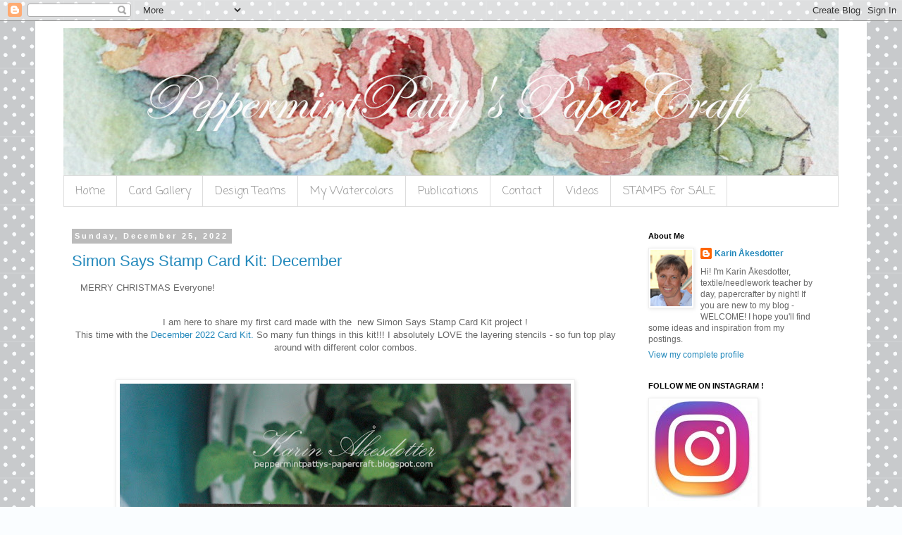

--- FILE ---
content_type: text/html; charset=UTF-8
request_url: https://peppermintpattys-papercraft.blogspot.com/2022/12/?m=0
body_size: 37528
content:
<!DOCTYPE html>
<html class='v2' dir='ltr' xmlns='http://www.w3.org/1999/xhtml' xmlns:b='http://www.google.com/2005/gml/b' xmlns:data='http://www.google.com/2005/gml/data' xmlns:expr='http://www.google.com/2005/gml/expr'>
<head>
<link href='https://www.blogger.com/static/v1/widgets/335934321-css_bundle_v2.css' rel='stylesheet' type='text/css'/>
<meta content='IE=EmulateIE7' http-equiv='X-UA-Compatible'/>
<meta content='width=1100' name='viewport'/>
<meta content='text/html; charset=UTF-8' http-equiv='Content-Type'/>
<meta content='blogger' name='generator'/>
<link href='https://peppermintpattys-papercraft.blogspot.com/favicon.ico' rel='icon' type='image/x-icon'/>
<link href='http://peppermintpattys-papercraft.blogspot.com/2022/12/' rel='canonical'/>
<link rel="alternate" type="application/atom+xml" title="Peppermint Patty&#39;s Papercraft - Atom" href="https://peppermintpattys-papercraft.blogspot.com/feeds/posts/default" />
<link rel="alternate" type="application/rss+xml" title="Peppermint Patty&#39;s Papercraft - RSS" href="https://peppermintpattys-papercraft.blogspot.com/feeds/posts/default?alt=rss" />
<link rel="service.post" type="application/atom+xml" title="Peppermint Patty&#39;s Papercraft - Atom" href="https://www.blogger.com/feeds/5919994608781274468/posts/default" />
<!--Can't find substitution for tag [blog.ieCssRetrofitLinks]-->
<meta content='http://peppermintpattys-papercraft.blogspot.com/2022/12/' property='og:url'/>
<meta content='Peppermint Patty&#39;s Papercraft' property='og:title'/>
<meta content='Peppermint Pattys Papercraft Peppermintpatty' property='og:description'/>
<title>Peppermint Patty's Papercraft: December 2022</title>
<script src='https://ajax.googleapis.com/ajax/libs/jquery/1.7.1/jquery.min.js' type='text/javascript'></script>
<style type='text/css'>@font-face{font-family:'Coming Soon';font-style:normal;font-weight:400;font-display:swap;src:url(//fonts.gstatic.com/s/comingsoon/v20/qWcuB6mzpYL7AJ2VfdQR1t-VWDnRsDkg.woff2)format('woff2');unicode-range:U+0000-00FF,U+0131,U+0152-0153,U+02BB-02BC,U+02C6,U+02DA,U+02DC,U+0304,U+0308,U+0329,U+2000-206F,U+20AC,U+2122,U+2191,U+2193,U+2212,U+2215,U+FEFF,U+FFFD;}</style>
<style id='page-skin-1' type='text/css'><!--
/*
-----------------------------------------------
Blogger Template Style
Name:     Simple
Designer: Blogger
URL:      www.blogger.com
----------------------------------------------- */
/* Content
----------------------------------------------- */
body {
font: normal normal 12px 'Trebuchet MS', Trebuchet, Verdana, sans-serif;
color: #666666;
background: #fafdff url(//themes.googleusercontent.com/image?id=0BwVBOzw_-hbMNTQ3ODdjYmYtM2Q1Mi00MjBiLTlkNjgtZjIxMGMyYWVjYmYz) repeat scroll top center /* Credit: Ollustrator (http://www.istockphoto.com/googleimages.php?id=9505737&platform=blogger) */;
padding: 0 0 0 0;
}
html body .region-inner {
min-width: 0;
max-width: 100%;
width: auto;
}
h2 {
font-size: 22px;
}
a:link {
text-decoration:none;
color: #2288bb;
}
a:visited {
text-decoration:none;
color: #888888;
}
a:hover {
text-decoration:underline;
color: #33aaff;
}
.body-fauxcolumn-outer .fauxcolumn-inner {
background: transparent none repeat scroll top left;
_background-image: none;
}
.body-fauxcolumn-outer .cap-top {
position: absolute;
z-index: 1;
height: 400px;
width: 100%;
}
.body-fauxcolumn-outer .cap-top .cap-left {
width: 100%;
background: transparent none repeat-x scroll top left;
_background-image: none;
}
.content-outer {
-moz-box-shadow: 0 0 0 rgba(0, 0, 0, .15);
-webkit-box-shadow: 0 0 0 rgba(0, 0, 0, .15);
-goog-ms-box-shadow: 0 0 0 #333333;
box-shadow: 0 0 0 rgba(0, 0, 0, .15);
margin-bottom: 1px;
}
.content-inner {
padding: 10px 40px;
}
.content-inner {
background-color: #ffffff;
}
/* Header
----------------------------------------------- */
.header-outer {
background: transparent none repeat-x scroll 0 -400px;
_background-image: none;
}
.Header h1 {
font: normal normal 40px 'Trebuchet MS',Trebuchet,Verdana,sans-serif;
color: #000000;
text-shadow: 0 0 0 rgba(0, 0, 0, .2);
}
.Header h1 a {
color: #000000;
}
.Header .description {
font-size: 18px;
color: #000000;
}
.header-inner .Header .titlewrapper {
padding: 22px 0;
}
.header-inner .Header .descriptionwrapper {
padding: 0 0;
}
/* Tabs
----------------------------------------------- */
.tabs-inner .section:first-child {
border-top: 0 solid #dddddd;
}
.tabs-inner .section:first-child ul {
margin-top: -1px;
border-top: 1px solid #dddddd;
border-left: 1px solid #dddddd;
border-right: 1px solid #dddddd;
}
.tabs-inner .widget ul {
background: transparent none repeat-x scroll 0 -800px;
_background-image: none;
border-bottom: 1px solid #dddddd;
margin-top: 0;
margin-left: -30px;
margin-right: -30px;
}
.tabs-inner .widget li a {
display: inline-block;
padding: .6em 1em;
font: normal normal 16px Coming Soon;
color: #999999;
border-left: 1px solid #ffffff;
border-right: 1px solid #dddddd;
}
.tabs-inner .widget li:first-child a {
border-left: none;
}
.tabs-inner .widget li.selected a, .tabs-inner .widget li a:hover {
color: #000000;
background-color: #eeeeee;
text-decoration: none;
}
/* Columns
----------------------------------------------- */
.main-outer {
border-top: 0 solid transparent;
}
.fauxcolumn-left-outer .fauxcolumn-inner {
border-right: 1px solid transparent;
}
.fauxcolumn-right-outer .fauxcolumn-inner {
border-left: 1px solid transparent;
}
/* Headings
----------------------------------------------- */
div.widget > h2,
div.widget h2.title {
margin: 0 0 1em 0;
font: normal bold 11px 'Trebuchet MS',Trebuchet,Verdana,sans-serif;
color: #000000;
}
/* Widgets
----------------------------------------------- */
.widget .zippy {
color: #999999;
text-shadow: 2px 2px 1px rgba(0, 0, 0, .1);
}
.widget .popular-posts ul {
list-style: none;
}
/* Posts
----------------------------------------------- */
h2.date-header {
font: normal bold 11px Arial, Tahoma, Helvetica, FreeSans, sans-serif;
}
.date-header span {
background-color: #bbbbbb;
color: #ffffff;
padding: 0.4em;
letter-spacing: 3px;
margin: inherit;
}
.main-inner {
padding-top: 35px;
padding-bottom: 65px;
}
.main-inner .column-center-inner {
padding: 0 0;
}
.main-inner .column-center-inner .section {
margin: 0 1em;
}
.post {
margin: 0 0 45px 0;
}
h3.post-title, .comments h4 {
font: normal normal 22px 'Trebuchet MS',Trebuchet,Verdana,sans-serif;
margin: .75em 0 0;
}
.post-body {
font-size: 110%;
line-height: 1.4;
position: relative;
}
.post-body img, .post-body .tr-caption-container, .Profile img, .Image img,
.BlogList .item-thumbnail img {
padding: 2px;
background: #ffffff;
border: 1px solid #eeeeee;
-moz-box-shadow: 1px 1px 5px rgba(0, 0, 0, .1);
-webkit-box-shadow: 1px 1px 5px rgba(0, 0, 0, .1);
box-shadow: 1px 1px 5px rgba(0, 0, 0, .1);
}
.post-body img, .post-body .tr-caption-container {
padding: 5px;
}
.post-body .tr-caption-container {
color: #666666;
}
.post-body .tr-caption-container img {
padding: 0;
background: transparent;
border: none;
-moz-box-shadow: 0 0 0 rgba(0, 0, 0, .1);
-webkit-box-shadow: 0 0 0 rgba(0, 0, 0, .1);
box-shadow: 0 0 0 rgba(0, 0, 0, .1);
}
.post-header {
margin: 0 0 1.5em;
line-height: 1.6;
font-size: 90%;
}
.post-footer {
margin: 20px -2px 0;
padding: 5px 10px;
color: #666666;
background-color: #eeeeee;
border-bottom: 1px solid #eeeeee;
line-height: 1.6;
font-size: 90%;
}
#comments .comment-author {
padding-top: 1.5em;
border-top: 1px solid transparent;
background-position: 0 1.5em;
}
#comments .comment-author:first-child {
padding-top: 0;
border-top: none;
}
.avatar-image-container {
margin: .2em 0 0;
}
#comments .avatar-image-container img {
border: 1px solid #eeeeee;
}
/* Comments
----------------------------------------------- */
.comments .comments-content .icon.blog-author {
background-repeat: no-repeat;
background-image: url([data-uri]);
}
.comments .comments-content .loadmore a {
border-top: 1px solid #999999;
border-bottom: 1px solid #999999;
}
.comments .comment-thread.inline-thread {
background-color: #eeeeee;
}
.comments .continue {
border-top: 2px solid #999999;
}
/* Accents
---------------------------------------------- */
.section-columns td.columns-cell {
border-left: 1px solid transparent;
}
.blog-pager {
background: transparent url(//www.blogblog.com/1kt/simple/paging_dot.png) repeat-x scroll top center;
}
.blog-pager-older-link, .home-link,
.blog-pager-newer-link {
background-color: #ffffff;
padding: 5px;
}
.footer-outer {
border-top: 1px dashed #bbbbbb;
}
/* Mobile
----------------------------------------------- */
body.mobile  {
background-size: auto;
}
.mobile .body-fauxcolumn-outer {
background: transparent none repeat scroll top left;
}
.mobile .body-fauxcolumn-outer .cap-top {
background-size: 100% auto;
}
.mobile .content-outer {
-webkit-box-shadow: 0 0 3px rgba(0, 0, 0, .15);
box-shadow: 0 0 3px rgba(0, 0, 0, .15);
}
.mobile .tabs-inner .widget ul {
margin-left: 0;
margin-right: 0;
}
.mobile .post {
margin: 0;
}
.mobile .main-inner .column-center-inner .section {
margin: 0;
}
.mobile .date-header span {
padding: 0.1em 10px;
margin: 0 -10px;
}
.mobile h3.post-title {
margin: 0;
}
.mobile .blog-pager {
background: transparent none no-repeat scroll top center;
}
.mobile .footer-outer {
border-top: none;
}
.mobile .main-inner, .mobile .footer-inner {
background-color: #ffffff;
}
.mobile-index-contents {
color: #666666;
}
.mobile-link-button {
background-color: #2288bb;
}
.mobile-link-button a:link, .mobile-link-button a:visited {
color: #ffffff;
}
.mobile .tabs-inner .section:first-child {
border-top: none;
}
.mobile .tabs-inner .PageList .widget-content {
background-color: #eeeeee;
color: #000000;
border-top: 1px solid #dddddd;
border-bottom: 1px solid #dddddd;
}
.mobile .tabs-inner .PageList .widget-content .pagelist-arrow {
border-left: 1px solid #dddddd;
}

--></style>
<style id='template-skin-1' type='text/css'><!--
body {
min-width: 1180px;
}
.content-outer, .content-fauxcolumn-outer, .region-inner {
min-width: 1180px;
max-width: 1180px;
_width: 1180px;
}
.main-inner .columns {
padding-left: 0;
padding-right: 300px;
}
.main-inner .fauxcolumn-center-outer {
left: 0;
right: 300px;
/* IE6 does not respect left and right together */
_width: expression(this.parentNode.offsetWidth -
parseInt("0") -
parseInt("300px") + 'px');
}
.main-inner .fauxcolumn-left-outer {
width: 0;
}
.main-inner .fauxcolumn-right-outer {
width: 300px;
}
.main-inner .column-left-outer {
width: 0;
right: 100%;
margin-left: -0;
}
.main-inner .column-right-outer {
width: 300px;
margin-right: -300px;
}
#layout {
min-width: 0;
}
#layout .content-outer {
min-width: 0;
width: 800px;
}
#layout .region-inner {
min-width: 0;
width: auto;
}
--></style>
<link href='https://www.blogger.com/dyn-css/authorization.css?targetBlogID=5919994608781274468&amp;zx=b1402a60-7f66-4320-bffb-8af7ec3fd4ed' media='none' onload='if(media!=&#39;all&#39;)media=&#39;all&#39;' rel='stylesheet'/><noscript><link href='https://www.blogger.com/dyn-css/authorization.css?targetBlogID=5919994608781274468&amp;zx=b1402a60-7f66-4320-bffb-8af7ec3fd4ed' rel='stylesheet'/></noscript>
<meta name='google-adsense-platform-account' content='ca-host-pub-1556223355139109'/>
<meta name='google-adsense-platform-domain' content='blogspot.com'/>

</head>
<body class='loading variant-simplysimple'>
<div class='navbar section' id='navbar'><div class='widget Navbar' data-version='1' id='Navbar1'><script type="text/javascript">
    function setAttributeOnload(object, attribute, val) {
      if(window.addEventListener) {
        window.addEventListener('load',
          function(){ object[attribute] = val; }, false);
      } else {
        window.attachEvent('onload', function(){ object[attribute] = val; });
      }
    }
  </script>
<div id="navbar-iframe-container"></div>
<script type="text/javascript" src="https://apis.google.com/js/platform.js"></script>
<script type="text/javascript">
      gapi.load("gapi.iframes:gapi.iframes.style.bubble", function() {
        if (gapi.iframes && gapi.iframes.getContext) {
          gapi.iframes.getContext().openChild({
              url: 'https://www.blogger.com/navbar/5919994608781274468?origin\x3dhttps://peppermintpattys-papercraft.blogspot.com',
              where: document.getElementById("navbar-iframe-container"),
              id: "navbar-iframe"
          });
        }
      });
    </script><script type="text/javascript">
(function() {
var script = document.createElement('script');
script.type = 'text/javascript';
script.src = '//pagead2.googlesyndication.com/pagead/js/google_top_exp.js';
var head = document.getElementsByTagName('head')[0];
if (head) {
head.appendChild(script);
}})();
</script>
</div></div>
<div class='body-fauxcolumns'>
<div class='fauxcolumn-outer body-fauxcolumn-outer'>
<div class='cap-top'>
<div class='cap-left'></div>
<div class='cap-right'></div>
</div>
<div class='fauxborder-left'>
<div class='fauxborder-right'></div>
<div class='fauxcolumn-inner'>
</div>
</div>
<div class='cap-bottom'>
<div class='cap-left'></div>
<div class='cap-right'></div>
</div>
</div>
</div>
<div class='content'>
<div class='content-fauxcolumns'>
<div class='fauxcolumn-outer content-fauxcolumn-outer'>
<div class='cap-top'>
<div class='cap-left'></div>
<div class='cap-right'></div>
</div>
<div class='fauxborder-left'>
<div class='fauxborder-right'></div>
<div class='fauxcolumn-inner'>
</div>
</div>
<div class='cap-bottom'>
<div class='cap-left'></div>
<div class='cap-right'></div>
</div>
</div>
</div>
<div class='content-outer'>
<div class='content-cap-top cap-top'>
<div class='cap-left'></div>
<div class='cap-right'></div>
</div>
<div class='fauxborder-left content-fauxborder-left'>
<div class='fauxborder-right content-fauxborder-right'></div>
<div class='content-inner'>
<header>
<div class='header-outer'>
<div class='header-cap-top cap-top'>
<div class='cap-left'></div>
<div class='cap-right'></div>
</div>
<div class='fauxborder-left header-fauxborder-left'>
<div class='fauxborder-right header-fauxborder-right'></div>
<div class='region-inner header-inner'>
<div class='header section' id='header'><div class='widget Header' data-version='1' id='Header1'>
<div id='header-inner'>
<a href='https://peppermintpattys-papercraft.blogspot.com/?m=0' style='display: block'>
<img alt='Peppermint Patty&#39;s Papercraft' height='210px; ' id='Header1_headerimg' src='https://blogger.googleusercontent.com/img/b/R29vZ2xl/AVvXsEisgoL-Vhch6lbKdfHFDztwchibtWRzkg5HBsrhI9M0vaPZZuan5Y59d96kX6ENu8T_c6c7YGTUqCPD3AOk4hZX3B2Yfm4vPIdOTkvEKou4-TflEKeXccie4YSx_i8XD7JOHXVHppe_gbo/s1600/IMG_7950aabb.JPG' style='display: block' width='1100px; '/>
</a>
</div>
</div></div>
</div>
</div>
<div class='header-cap-bottom cap-bottom'>
<div class='cap-left'></div>
<div class='cap-right'></div>
</div>
</div>
</header>
<div class='tabs-outer'>
<div class='tabs-cap-top cap-top'>
<div class='cap-left'></div>
<div class='cap-right'></div>
</div>
<div class='fauxborder-left tabs-fauxborder-left'>
<div class='fauxborder-right tabs-fauxborder-right'></div>
<div class='region-inner tabs-inner'>
<div class='tabs section' id='crosscol'><div class='widget PageList' data-version='1' id='PageList1'>
<h2>Pages</h2>
<div class='widget-content'>
<ul>
<li>
<a href='https://peppermintpattys-papercraft.blogspot.com/?m=0'>Home</a>
</li>
<li>
<a href='https://peppermintpattys-papercraft.blogspot.com/p/gallery.html?m=0'>Card Gallery</a>
</li>
<li>
<a href='https://peppermintpattys-papercraft.blogspot.com/p/design-teams.html?m=0'>Design Teams</a>
</li>
<li>
<a href='https://peppermintpattys-papercraft.blogspot.com/p/links.html?m=0'>My Watercolors</a>
</li>
<li>
<a href='https://peppermintpattys-papercraft.blogspot.com/p/publications.html?m=0'>Publications </a>
</li>
<li>
<a href='https://peppermintpattys-papercraft.blogspot.com/p/contact.html?m=0'>Contact</a>
</li>
<li>
<a href='https://peppermintpattys-papercraft.blogspot.com/p/videos.html?m=0'>Videos</a>
</li>
<li>
<a href='https://peppermintpattys-papercraft.blogspot.com/p/stamps-for-sale.html?m=0'>STAMPS for SALE</a>
</li>
</ul>
<div class='clear'></div>
</div>
</div></div>
<div class='tabs no-items section' id='crosscol-overflow'></div>
</div>
</div>
<div class='tabs-cap-bottom cap-bottom'>
<div class='cap-left'></div>
<div class='cap-right'></div>
</div>
</div>
<div class='main-outer'>
<div class='main-cap-top cap-top'>
<div class='cap-left'></div>
<div class='cap-right'></div>
</div>
<div class='fauxborder-left main-fauxborder-left'>
<div class='fauxborder-right main-fauxborder-right'></div>
<div class='region-inner main-inner'>
<div class='columns fauxcolumns'>
<div class='fauxcolumn-outer fauxcolumn-center-outer'>
<div class='cap-top'>
<div class='cap-left'></div>
<div class='cap-right'></div>
</div>
<div class='fauxborder-left'>
<div class='fauxborder-right'></div>
<div class='fauxcolumn-inner'>
</div>
</div>
<div class='cap-bottom'>
<div class='cap-left'></div>
<div class='cap-right'></div>
</div>
</div>
<div class='fauxcolumn-outer fauxcolumn-left-outer'>
<div class='cap-top'>
<div class='cap-left'></div>
<div class='cap-right'></div>
</div>
<div class='fauxborder-left'>
<div class='fauxborder-right'></div>
<div class='fauxcolumn-inner'>
</div>
</div>
<div class='cap-bottom'>
<div class='cap-left'></div>
<div class='cap-right'></div>
</div>
</div>
<div class='fauxcolumn-outer fauxcolumn-right-outer'>
<div class='cap-top'>
<div class='cap-left'></div>
<div class='cap-right'></div>
</div>
<div class='fauxborder-left'>
<div class='fauxborder-right'></div>
<div class='fauxcolumn-inner'>
</div>
</div>
<div class='cap-bottom'>
<div class='cap-left'></div>
<div class='cap-right'></div>
</div>
</div>
<!-- corrects IE6 width calculation -->
<div class='columns-inner'>
<div class='column-center-outer'>
<div class='column-center-inner'>
<div class='main section' id='main'><div class='widget Blog' data-version='1' id='Blog1'>
<div class='blog-posts hfeed'>

          <div class="date-outer">
        
<h2 class='date-header'><span>Sunday, December 25, 2022</span></h2>

          <div class="date-posts">
        
<div class='post-outer'>
<div class='post hentry uncustomized-post-template' itemprop='blogPost' itemscope='itemscope' itemtype='http://schema.org/BlogPosting'>
<meta content='https://blogger.googleusercontent.com/img/b/R29vZ2xl/AVvXsEjhIZD5kzqsWRGf-LhV1ut9-fnr2WcKcgUjhzR58SkS3HkFIDpLGqdzZgpI9nJv3YfhpCj-2e8-GGDozPG73Qi5ii0Hpa2twTvy88tPZlNNcZkmjk-JaMWShIsmiQf3NWSW2ly53vPMU8Z4pTTde1MzqJRYKkWgnoI-PTil_2cXtf49TA_vDtCAlqES/w640-h588/IMG_2841.JPG' itemprop='image_url'/>
<meta content='5919994608781274468' itemprop='blogId'/>
<meta content='6500360527848108800' itemprop='postId'/>
<a name='6500360527848108800'></a>
<h3 class='post-title entry-title' itemprop='name'>
<a href='https://peppermintpattys-papercraft.blogspot.com/2022/12/simon-says-stamp-card-kit-december.html?m=0'>Simon Says Stamp Card Kit: December</a>
</h3>
<div class='post-header'>
<div class='post-header-line-1'></div>
</div>
<div class='post-body entry-content' id='post-body-6500360527848108800' itemprop='description articleBody'>
<p>&nbsp; &nbsp;MERRY CHRISTMAS Everyone!</p><div style="text-align: center;"><br /></div><div style="text-align: center;">I am here to share my first card made with the&nbsp; new Simon Says Stamp Card Kit project&nbsp;!</div><div style="text-align: center;">This time with the<a href="https://www.simonsaysstamp.com/product/simon-says-stamp-card-kit-of-the-month-december-2022-joy-to-you-and-yours-ck1222-ck1222">&nbsp;December 2022 Card Kit.</a>&nbsp;So many fun things in this kit!!! I absolutely LOVE the layering stencils - so fun top play around with different color combos.</div><div style="text-align: center;"><div class="separator" style="clear: both;"><br /></div><div class="separator" style="clear: both;"><br /></div><div class="separator" style="clear: both; text-align: center;"><a href="https://blogger.googleusercontent.com/img/b/R29vZ2xl/AVvXsEjhIZD5kzqsWRGf-LhV1ut9-fnr2WcKcgUjhzR58SkS3HkFIDpLGqdzZgpI9nJv3YfhpCj-2e8-GGDozPG73Qi5ii0Hpa2twTvy88tPZlNNcZkmjk-JaMWShIsmiQf3NWSW2ly53vPMU8Z4pTTde1MzqJRYKkWgnoI-PTil_2cXtf49TA_vDtCAlqES/s1796/IMG_2841.JPG" style="margin-left: 1em; margin-right: 1em;"><img border="0" data-original-height="1648" data-original-width="1796" height="588" src="https://blogger.googleusercontent.com/img/b/R29vZ2xl/AVvXsEjhIZD5kzqsWRGf-LhV1ut9-fnr2WcKcgUjhzR58SkS3HkFIDpLGqdzZgpI9nJv3YfhpCj-2e8-GGDozPG73Qi5ii0Hpa2twTvy88tPZlNNcZkmjk-JaMWShIsmiQf3NWSW2ly53vPMU8Z4pTTde1MzqJRYKkWgnoI-PTil_2cXtf49TA_vDtCAlqES/w640-h588/IMG_2841.JPG" width="640" /></a></div><br /><div class="separator" style="clear: both; text-align: center;"><a href="https://blogger.googleusercontent.com/img/b/R29vZ2xl/AVvXsEgSHnYzxKkWDKOiJG-7vmmgxSaMf-xw1weX-SjLmRjbEv5GywetkfEPBXz5x0p_a_PLbU-xjqDsAFWNlKz0LZXBwAX7vnKbUvAIgQAXk153sTPD2-BXcL8p94EF73io3S8SYbJXv5g7dY8B9u9mIG35Hwg004LpOQHR8HfnMok7AHDHwlFJe6WUWSur/s1800/IMG_2843a.JPG" style="margin-left: 1em; margin-right: 1em;"><img border="0" data-original-height="1648" data-original-width="1800" height="586" src="https://blogger.googleusercontent.com/img/b/R29vZ2xl/AVvXsEgSHnYzxKkWDKOiJG-7vmmgxSaMf-xw1weX-SjLmRjbEv5GywetkfEPBXz5x0p_a_PLbU-xjqDsAFWNlKz0LZXBwAX7vnKbUvAIgQAXk153sTPD2-BXcL8p94EF73io3S8SYbJXv5g7dY8B9u9mIG35Hwg004LpOQHR8HfnMok7AHDHwlFJe6WUWSur/w640-h586/IMG_2843a.JPG" width="640" /></a></div><br /><div class="separator" style="clear: both; text-align: center;"><br /></div><br /><div class="separator" style="clear: both;"><br /></div></div><div style="text-align: center;"><div class="separator" style="clear: both;"><a href="https://blogger.googleusercontent.com/img/b/R29vZ2xl/AVvXsEhyfm8Y_ML-O7w7pNediaMf8nuVi95BA80vJFYtOpYgdglDmKJwbmmeHjtwmIbZfJZxyYexkiwa8pXv2wzltvLQ4uoY_Yt761tx3gsltVubvoz4ImqKcv2dV_tHdnWyFVIdz1kE3eOH9Yd6AGOcmKzdVwTmWDzVMvdGNy0svyfaqxzXTxGq1qqJQ_YN/s2547/IMG_2553a.JPG" style="margin-left: 1em; margin-right: 1em;"></a><div class="separator" style="clear: both;"><br /></div><div class="separator" style="clear: both;"><br /></div><div class="separator" style="clear: both;"><div class="separator" style="clear: both; text-align: center;"><a href="https://blogger.googleusercontent.com/img/b/R29vZ2xl/AVvXsEgeQg9wcDcaY65PPeI5OfQemjSd_hqcvxFncr90WARudLIjku3vZCGn16TcD7Ui2PojIOMgAdMylnQiYDQnmmesl_-0tt_zQeCVKSVOCK77FVNxJAw61WvmbSEVB5tFmSmZKM2fXV-KijWMm2E3_ZJsfDTXzop45lvTGJECGgBpyyNLAz_IKlTbxCgD/s1080/DEC-CK-2022-1080x1080-1.webp" style="margin-left: 1em; margin-right: 1em;"><img border="0" data-original-height="1080" data-original-width="1080" height="320" src="https://blogger.googleusercontent.com/img/b/R29vZ2xl/AVvXsEgeQg9wcDcaY65PPeI5OfQemjSd_hqcvxFncr90WARudLIjku3vZCGn16TcD7Ui2PojIOMgAdMylnQiYDQnmmesl_-0tt_zQeCVKSVOCK77FVNxJAw61WvmbSEVB5tFmSmZKM2fXV-KijWMm2E3_ZJsfDTXzop45lvTGJECGgBpyyNLAz_IKlTbxCgD/s320/DEC-CK-2022-1080x1080-1.webp" width="320" /></a></div><br /><div class="separator" style="clear: both;"><br /></div><br /><div class="separator" style="clear: both;"><br /></div><br /><br /></div><br /><div class="separator" style="clear: both;"><br /></div><div class="separator" style="clear: both;"><br /></div><div class="separator" style="clear: both;">I started by diecutting a panel which I inked, stamped and spattered with white gouach before adhering it to a piece of striped patterned paper.&nbsp; I then diecut the WONDERFUL santa and colored and assembled him before adding him to the card with foam adhesive. The beard is cut from the velvet that came with the kit (you can buy it seperately) and it gives the santa such a great touch and texture!&nbsp;</div><div class="separator" style="clear: both;"><br /></div></div><div class="separator" style="clear: both;"><br /></div><div class="separator" style="clear: both;"></div><div class="separator" style="clear: both;"><div class="separator" style="clear: both;"><a href="https://www.simonsaysstamp.com/product/simon-says-stamp-card-kit-of-the-month-december-2022-joy-to-you-and-yours-ck1222-ck1222">December 2022 Card Kit.</a></div></div><div><div class="separator" style="clear: both;"><br /></div><br /><div class="separator" style="clear: both;">On the Simon Says Stamp blog You'll find awesome<a href="https://www.simonsaysstampblog.com/blog/card-kit-galleries/">&nbsp;Card Kit galleries</a>&nbsp;for their products where you can upload your projects to share with others or just visit to be inspired by others.&nbsp; There are galleries for each month's kit which is great if you need some new ideas for how to use the things in your kit!</div><div class="separator" style="clear: both;"><br /></div><div class="separator" style="clear: both;">Here's the</div><div class="separator" style="clear: both;"><a href="https://www.simonsaysstampblog.com/blog/card-kit-galleries/december-2022-card-kit-gallery/"><br /></a></div><div class="separator" style="clear: both;"><a href="https://www.simonsaysstampblog.com/blog/card-kit-galleries/december-2022-card-kit-gallery/">December 2022 Card Kit Gallery - Simon Says Stamp Blog</a></div><div class="separator" style="clear: both;"><br /></div><div class="separator" style="clear: both;"><br /></div></div><div><br /></div><div><br /><div class="separator" style="clear: both;"><a href="http://www.simonsaysstampblog.com/"><img alt="https://www.simonsaysstampblog.com/blog/kit-year/2020/" border="0" data-original-height="67" data-original-width="200" height="105" src="https://blogger.googleusercontent.com/img/b/R29vZ2xl/AVvXsEh2w43kJ9ImXRGBIhXZX6qcBVp_KC1s00-pQ6bzx0plRj3DT8kLuDq6lZj9z4t9duqCHVFOpNNWVEz9Vd8vn2BhznE4RWPklfoJdukpe5wJrgQanGdLqqpswqLkoK5OWpbd10ypjGP_afY/w320-h105/FINAL_SSSBlog_Logo-11.jpg" width="320" /></a></div><br /><div></div><div></div><div><br /></div><div></div><div></div><span face="" style="color: black; font-size: x-small;"><span style="font-size: 12pt;"><span style="color: #d24726;"></span></span></span><br /><div style="font-family: calibri, helvetica, sans-serif, serif, emojifont; text-align: left;"><br /></div><div><div style="text-align: start;">Supply list from the&nbsp;<a href="https://www.simonsaysstamp.com/">Simon says Stamp store</a>:</div><div style="text-align: start;"><a href="https://www.simonsaysstamp.com/product/simon-says-stamp-card-kit-of-the-month-july-2022-you-shine-ck0722-ck0722?sscid=71k6_oyeaa&amp;utm_source=ShareASale&amp;utm_medium=referral&amp;utm_campaign=385733">August<span style="text-align: center;">2022 Card Kit.</span></a></div><div style="text-align: start;"><a href="https://www.simonsaysstamp.com/product/simon-says-stamp-baby-words-wafer-dies-sssd112584-happy-and-joyful-sssd112584?currency=USD">simon-says-stamp-baby-words-wafer-dies</a></div><span style="color: #444444;"><a href="https://www.simonsaysstamp.com/product/Simon-Says-Stamp-Premium-Ink-Pad-INTENSE-BLACK-ink065?currency=USD">SSS Black ink for use with markers</a><br /><a href="https://www.simonsaysstamp.com/product?id=298673&amp;currency=USD">Copic Markers</a><br /><a href="http://www.simonsaysstamp.com/search.aspx?q=distress+ink+pads">Ranger's Distress ink</a><br /><span style="color: #444444;"><a href="https://www.simonsaysstamp.com/product?id=131853&amp;currency=USD">Neenah Solar White cardstock</a>&nbsp;(for the stamped and colored images)<br /><a href="https://www.simonsaysstamp.com/product/Simon-Says-Stamp-WHITE-CARDSTOCK-120-LB-Base-Weight-12-Pack-44331?currency=USD">Simon Says Stamp Ultra Thick Cardstock</a></span>&nbsp;(120 lb) (cardbase and die cuts)<br /><a href="https://www.simonsaysstamp.com/product/Ranger-Archival-Ink-Pad-JET-BLACK-AIP31468-33967?currency=USD">Jet Black Archival ink</a>&nbsp;(for watercoloring)<br /><a href="https://www.simonsaysstamp.com/product/3M-Scotch-DOUBLE-SIDED-FOAM-TAPE-Permanent-62799?currency=USD">Scotch foam adhesive</a></span><br /><span style="color: #444444;"><a href="https://www.simonsaysstamp.com/product/Xyron-TAPE-RUNNER-Permanent-Adhesive-Dispenser-36607?currency=USD">Xyron tape dispenser&nbsp;</a><br /><a href="https://www.simonsaysstamp.com/product/Xyron-MEGA-RUNNER-Permanent-Adhesive-Dispenser-36602?currency=USD">Xyron mega runner</a><br /><a href="https://www.simonsaysstamp.com/product/200-Glue-Dots-1-2-INCH-REMOVABLE-Roll-Adhesive-Green-64819?currency=USD">Glue Dots</a></span><span face="" style="color: black; font-size: x-small;"><span style="font-size: 12pt;"><span style="color: #444444;"><br /></span></span></span><br /><div style="font-family: calibri, helvetica, sans-serif, serif, emojifont;"></div><div style="font-family: calibri, helvetica, sans-serif, serif, emojifont;"><div><div class="separator" style="background-color: white; clear: both; color: #333333; font-family: georgia, &quot;times new roman&quot;, &quot;bitstream charter&quot;, times, serif; font-size: 13px;"><a href="https://www.simonsaysstamp.com/product/Simon-Says-Stamp-Card-Kit-of-the-Month-2014-SUBSCRIPTION-JANUARY-START-DATE-41721?currency=USD" style="background-color: transparent; font-family: calibri, helvetica, sans-serif, serif, emojifont; margin-left: 1em; margin-right: 1em;"><img border="0" data-original-height="500" data-original-width="500" height="320" src="https://blogger.googleusercontent.com/img/b/R29vZ2xl/AVvXsEhI-YK-rCXbNZrCrrn-Bir6eMlQA-z1sYqbbQJ-BAJll5wUe3VFxUETtXWuCfm6zYpz2PQjuNV_4gRHgGNq4SyUmXm-kENfCMPuuHzKP2LMp8sqdXSAJgw1bSjk0_zicQzunlcB8t6BffI/s320/1_92043_FS.png" /></a></div><div style="background-color: white; color: #333333; font-family: georgia, &quot;times new roman&quot;, &quot;bitstream charter&quot;, times, serif; font-size: 13.2px;"><div style="text-align: left;"><div style="text-align: center;"><div style="text-align: left;"><div style="text-align: center;"><br /></div></div></div></div></div></div><span style="color: #333333; font-size: x-small;"><span style="font-size: 16px;"><br /></span></span><br /><div><span face="" style="background-color: white; color: #666666;">I also share my cards and watercolors here:&nbsp;&nbsp;<span style="font-family: verdana;"><span style="color: black;"><b><span style="color: #2288bb;"><a href="https://www.instagram.com/peppermintpatty42/" style="color: #888888; text-decoration-line: none;">My Instagram</a>&nbsp;</span></b></span></span></span><span face="" style="color: #2288bb; font-weight: bold;"></span><br /><br /><div class="separator" sizcache08736681298366493="4 7 3665" sizset="false" style="clear: both;"><a href="https://www.instagram.com/peppermintpatty42/" sizcache08736681298366493="4 7 3663" sizset="false"><img alt="FOLLOW ME ON INSTAGRAM !" border="0" jquery182012096073188851153="7" jquery18208627030915126439="11" src="https://blogger.googleusercontent.com/img/b/R29vZ2xl/AVvXsEjq2SsCPmUxyADSZm1ustXlWlAZo5e_xvUAElftQilqq7go1zvERJ_KD7xpu7lju_oXignUdHixEdOBDibN2bODhcZP3S6Mj8MQmTa7fgsSgvAIUcIHB5BwZhPev3RgqKavAG_0BPdTvaw/s290/new-instagram-icon22-150x150.jpg" style="border: 1px solid rgb(238, 238, 238); box-shadow: rgba(0, 0, 0, 0.098) 1px 1px 5px; padding: 5px; position: relative;" /></a></div><div class="pinit-wrapper" style="cursor: pointer; position: absolute; visibility: hidden; z-index: 9999;"></div><div class="pinit-wrapper" style="cursor: pointer; position: absolute; visibility: hidden; z-index: 9999;"></div><br /><span face="" style="background-color: white; color: #666666; line-height: 18px;"><span style="font-size: medium;"></span></span><br /></div><br /><div></div><div><span face="" style="background-color: white; color: #666666; line-height: 18px;"><span style="font-size: medium;">Have a great day, hugs, Karin&nbsp;</span></span></div><div><span face="" style="background-color: white; color: #666666; line-height: 18px;"><span style="font-size: medium;"><br /></span></span></div><div><span face="" style="background-color: white; color: #666666; line-height: 18px;"><span style="font-size: medium;"><a href="https://blogger.googleusercontent.com/img/b/R29vZ2xl/AVvXsEgDwV9s6aT8xPouoVlAF8o0pTjtJ4DJ1k51RHhuRlqvUvqKiAXYK8qpZZs0e9AtId84cQOUYFOT7rRSawzPtKmrh1AglyvEqC79RRZvY2vEIaxqfJFHqB6HCcD5wK248-6nmfGfxwj-k40/s633/image.png" style="font-size: medium; margin-left: 1em; margin-right: 1em;"><img border="0" data-original-height="66" data-original-width="633" height="66" src="https://blogger.googleusercontent.com/img/b/R29vZ2xl/AVvXsEgDwV9s6aT8xPouoVlAF8o0pTjtJ4DJ1k51RHhuRlqvUvqKiAXYK8qpZZs0e9AtId84cQOUYFOT7rRSawzPtKmrh1AglyvEqC79RRZvY2vEIaxqfJFHqB6HCcD5wK248-6nmfGfxwj-k40/w640-h66/image.png" width="640" /></a></span></span></div></div></div></div></div>
<div style='clear: both;'></div>
</div>
<div class='post-footer'>
<div class='post-footer-line post-footer-line-1'>
<span class='post-author vcard'>
Posted by
<span class='fn' itemprop='author' itemscope='itemscope' itemtype='http://schema.org/Person'>
<meta content='https://www.blogger.com/profile/17033004509046376817' itemprop='url'/>
<a class='g-profile' href='https://www.blogger.com/profile/17033004509046376817' rel='author' title='author profile'>
<span itemprop='name'>Karin Åkesdotter</span>
</a>
</span>
</span>
<span class='post-timestamp'>
at
<meta content='http://peppermintpattys-papercraft.blogspot.com/2022/12/simon-says-stamp-card-kit-december.html' itemprop='url'/>
<a class='timestamp-link' href='https://peppermintpattys-papercraft.blogspot.com/2022/12/simon-says-stamp-card-kit-december.html?m=0' rel='bookmark' title='permanent link'><abbr class='published' itemprop='datePublished' title='2022-12-25T17:41:00+01:00'>5:41:00&#8239;PM</abbr></a>
</span>
<span class='post-comment-link'>
<a class='comment-link' href='https://www.blogger.com/comment/fullpage/post/5919994608781274468/6500360527848108800' onclick='javascript:window.open(this.href, "bloggerPopup", "toolbar=0,location=0,statusbar=1,menubar=0,scrollbars=yes,width=640,height=500"); return false;'>
1 comment:
  </a>
</span>
<span class='post-icons'>
<span class='item-control blog-admin pid-564777048'>
<a href='https://www.blogger.com/post-edit.g?blogID=5919994608781274468&postID=6500360527848108800&from=pencil' title='Edit Post'>
<img alt='' class='icon-action' height='18' src='https://resources.blogblog.com/img/icon18_edit_allbkg.gif' width='18'/>
</a>
</span>
</span>
<div class='post-share-buttons goog-inline-block'>
<a class='goog-inline-block share-button sb-email' href='https://www.blogger.com/share-post.g?blogID=5919994608781274468&postID=6500360527848108800&target=email' target='_blank' title='Email This'><span class='share-button-link-text'>Email This</span></a><a class='goog-inline-block share-button sb-blog' href='https://www.blogger.com/share-post.g?blogID=5919994608781274468&postID=6500360527848108800&target=blog' onclick='window.open(this.href, "_blank", "height=270,width=475"); return false;' target='_blank' title='BlogThis!'><span class='share-button-link-text'>BlogThis!</span></a><a class='goog-inline-block share-button sb-twitter' href='https://www.blogger.com/share-post.g?blogID=5919994608781274468&postID=6500360527848108800&target=twitter' target='_blank' title='Share to X'><span class='share-button-link-text'>Share to X</span></a><a class='goog-inline-block share-button sb-facebook' href='https://www.blogger.com/share-post.g?blogID=5919994608781274468&postID=6500360527848108800&target=facebook' onclick='window.open(this.href, "_blank", "height=430,width=640"); return false;' target='_blank' title='Share to Facebook'><span class='share-button-link-text'>Share to Facebook</span></a><a class='goog-inline-block share-button sb-pinterest' href='https://www.blogger.com/share-post.g?blogID=5919994608781274468&postID=6500360527848108800&target=pinterest' target='_blank' title='Share to Pinterest'><span class='share-button-link-text'>Share to Pinterest</span></a>
</div>
</div>
<div class='post-footer-line post-footer-line-2'>
<span class='post-labels'>
</span>
</div>
<div class='post-footer-line post-footer-line-3'>
<span class='post-location'>
</span>
</div>
</div>
</div>
</div>

          </div></div>
        

          <div class="date-outer">
        
<h2 class='date-header'><span>Wednesday, December 21, 2022</span></h2>

          <div class="date-posts">
        
<div class='post-outer'>
<div class='post hentry uncustomized-post-template' itemprop='blogPost' itemscope='itemscope' itemtype='http://schema.org/BlogPosting'>
<meta content='https://blogger.googleusercontent.com/img/b/R29vZ2xl/AVvXsEhZXA0v54TrlDwpy2tC94NLHIjjqlk7PXUT26kpiJrKBRCRCoLIhsu4vPndhfN4vtgA7Bja36sdfAYwMTRHNCCBKmb3GHAIShznMVWIGj4FpOt6AW_vHFLAzY0vD-4h_P0NEFdTC3R9pS6ndSs9u1NgInirk7anteIyXe1vusoChKn7Ji_B5J0uxawj/w640-h578/IMG_2597a.JPG' itemprop='image_url'/>
<meta content='5919994608781274468' itemprop='blogId'/>
<meta content='738548883360175153' itemprop='postId'/>
<a name='738548883360175153'></a>
<h3 class='post-title entry-title' itemprop='name'>
<a href='https://peppermintpattys-papercraft.blogspot.com/2022/12/ch-733-simon-says-stamp-wednesday.html?m=0'>Ch 733  Simon Says Stamp Wednesday Challenge Party!  SSS </a>
</h3>
<div class='post-header'>
<div class='post-header-line-1'></div>
</div>
<div class='post-body entry-content' id='post-body-738548883360175153' itemprop='description articleBody'>
<p>&nbsp;<b style="background-color: white; color: #666666; font-family: &quot;Trebuchet MS&quot;, Trebuchet, Verdana, sans-serif;"><span style="font-size: medium;">Hi Everyone!</span></b></p><div style="background-color: white;"><div><br /><span face="Trebuchet MS, Trebuchet, Verdana, sans-serif" style="color: #666666;"><span style="font-size: 13.2px;">It is Wednesday and I am here to introduce a new challenge at&nbsp;the fun and awesome&nbsp;</span></span><a href="http://www.simonsaysstampblog.com/wednesdaychallenge/" style="color: #2288bb; font-family: &quot;Trebuchet MS&quot;, Trebuchet, Verdana, sans-serif; font-size: 13.2px; text-decoration-line: none;">Simon Says Stamp Wednesday Challenge.</a></div><span face="Trebuchet MS, Trebuchet, Verdana, sans-serif" style="color: #666666;"><span style="font-size: 13.2px;">This week's challenge is called:&nbsp;Anything Goes&nbsp;</span></span><br /><span face="Trebuchet MS, Trebuchet, Verdana, sans-serif" style="color: #666666;"><span style="font-size: 13.2px;">The team is showcasing products from:&nbsp;<a href="https://www.simonsaysstamp.com/search?currency=USD&amp;q=Simon+Says+Stamp+">Simon Says Stamp&nbsp;</a></span></span></div><div style="background-color: white; color: #666666; font-family: &quot;Trebuchet MS&quot;, Trebuchet, Verdana, sans-serif; font-size: 13.2px;"><br /></div><div style="background-color: white; color: #666666; font-family: &quot;Trebuchet MS&quot;, Trebuchet, Verdana, sans-serif; font-size: 13.2px;">(&nbsp;<span style="color: #333333; font-family: Georgia, &quot;Times New Roman&quot;, &quot;Bitstream Charter&quot;, Times, serif; font-size: 13.3333px;">You don't have to use them to join in but if you have some we would love to see them used!)</span></div><div style="background-color: white;"><span style="color: #333333; font-family: Georgia, Times New Roman, Bitstream Charter, Times, serif;"><span style="font-size: 13.3333px;"><br /></span></span><span face="Trebuchet MS, Trebuchet, Verdana, sans-serif" style="color: #666666;"><span style="font-size: 13.2px;">This is my take:</span></span><br /><br /><div class="separator" style="clear: both; color: #666666; font-family: &quot;Trebuchet MS&quot;, Trebuchet, Verdana, sans-serif; font-size: 13.2px; text-align: center;"><br /></div><div class="separator" style="clear: both; color: #666666; font-family: &quot;Trebuchet MS&quot;, Trebuchet, Verdana, sans-serif; font-size: 13.2px; text-align: center;"><br /></div><div class="separator" style="clear: both; text-align: center;"><a href="https://blogger.googleusercontent.com/img/b/R29vZ2xl/AVvXsEhZXA0v54TrlDwpy2tC94NLHIjjqlk7PXUT26kpiJrKBRCRCoLIhsu4vPndhfN4vtgA7Bja36sdfAYwMTRHNCCBKmb3GHAIShznMVWIGj4FpOt6AW_vHFLAzY0vD-4h_P0NEFdTC3R9pS6ndSs9u1NgInirk7anteIyXe1vusoChKn7Ji_B5J0uxawj/s1800/IMG_2597a.JPG" style="margin-left: 1em; margin-right: 1em;"><img border="0" data-original-height="1627" data-original-width="1800" height="578" src="https://blogger.googleusercontent.com/img/b/R29vZ2xl/AVvXsEhZXA0v54TrlDwpy2tC94NLHIjjqlk7PXUT26kpiJrKBRCRCoLIhsu4vPndhfN4vtgA7Bja36sdfAYwMTRHNCCBKmb3GHAIShznMVWIGj4FpOt6AW_vHFLAzY0vD-4h_P0NEFdTC3R9pS6ndSs9u1NgInirk7anteIyXe1vusoChKn7Ji_B5J0uxawj/w640-h578/IMG_2597a.JPG" width="640" /></a></div><br /><div class="separator" style="clear: both; color: #666666; font-family: &quot;Trebuchet MS&quot;, Trebuchet, Verdana, sans-serif; font-size: 13.2px; text-align: center;">I started by making a cardbase from blue cardstock that I inked using&nbsp; the lovely heart stencil&nbsp;<a href="https://www.simonsaysstamp.com/product/Simon-Says-Stamp-Stencil-ALL-MY-HEART-ssst121434-You-Are-Loved-ssst121434?currency=USD" style="font-size: 13.2px; text-align: left;">ALL-MY-HEART</a><span style="font-size: 13.2px;">. I then cut a panel that I stamped the sentiment to and inked and spattered to get a nice bg for my sweet party celebrators from&nbsp;</span><a href="https://www.simonsaysstamp.com/product/Simon-Says-Clear-Stamps-PAWSOME-LOVE-sss102077-Love-You-More-sss102077?currency=USD" style="font-size: 13.2px; text-align: left;">PAWSOME-LOVE</a><span style="font-size: 13.2px;">(-:&nbsp;</span></div><div class="separator" style="clear: both; color: #666666; font-family: &quot;Trebuchet MS&quot;, Trebuchet, Verdana, sans-serif; font-size: 13.2px; text-align: center;"><div class="pinit-wrapper" style="cursor: pointer; left: 514px; opacity: 0; position: absolute; top: 810.172px; visibility: hidden; z-index: 9999;"><a href="http://pinterest.com/pin/create/button/?url=http://peppermintpattys-papercraft.blogspot.com/2022/07/sss-ch-709-back-to-school-memory-box.html&amp;media=https://blogger.googleusercontent.com/img/b/R29vZ2xl/AVvXsEgJ7fcuKoHdotg0ndtkGqUzq60VBSbAh85QzuGmwXyhkpu3u4RlHaD5Okjot-K1q4RJkOmBZ3UFZEaPAll-ZtOHVSzGAWZObwV7zkLLWinBDO5BAa1wP7lAfc65GPOMQcCa-iiuxHGkionP-6cHg6_wG7XjaII4a7MAokCL6ArT1hrRVi5ZbEi4Gnz6/w394-h640/IMG_2401a.JPG&amp;description=SSS%20Ch%20709%20%20Back%20To%20School,%20Memory%20Box%20July%206th" style="color: #2288bb; display: block; outline: none; text-decoration-line: none;" target="_blank"><img class="pinimg" src="https://lh3.googleusercontent.com/blogger_img_proxy/AEn0k_vllhPwC54DCQkdI1kBZBbJ1oSj1xi_9Ml0IUA_sREeeyrqiwk8Blums_xtttIvBy9qz1xzDDGS0n7b04Keu0iSOdK8OWX5kVFmjm4EKcOKcbWDHSiIHMwHlhTAJ1lSjNdBsePJWCSmY_y0jSfsTnqBwgpQFHbL=s0-d" style="background: transparent; border: 0px; box-shadow: none; margin: 0px; padding: 0px; position: relative;" title="Pin on Pinterest"></a></div></div><br /><div class="separator" style="clear: both; color: #666666; font-family: &quot;Trebuchet MS&quot;, Trebuchet, Verdana, sans-serif; font-size: 13.2px; text-align: center;"><br /></div><div style="text-align: center;"><br /><div class="separator" style="clear: both; color: #666666; font-family: &quot;Trebuchet MS&quot;, Trebuchet, Verdana, sans-serif; font-size: 13.2px;"><a href="http://www.simonsaysstampblog.com/" style="color: #2288bb; text-decoration-line: none;"><img alt="http://www.simonsaysstampblog.com/" border="0" data-original-height="67" data-original-width="200" height="105" src="https://blogger.googleusercontent.com/img/b/R29vZ2xl/AVvXsEh2w43kJ9ImXRGBIhXZX6qcBVp_KC1s00-pQ6bzx0plRj3DT8kLuDq6lZj9z4t9duqCHVFOpNNWVEz9Vd8vn2BhznE4RWPklfoJdukpe5wJrgQanGdLqqpswqLkoK5OWpbd10ypjGP_afY/s320/FINAL_SSSBlog_Logo-11.jpg" style="background-attachment: initial; background-clip: initial; background-image: initial; background-origin: initial; background-position: initial; background-repeat: initial; background-size: initial; border: 1px solid rgb(238, 238, 238); box-shadow: rgba(0, 0, 0, 0.1) 1px 1px 5px; padding: 5px; position: relative;" width="320" /></a></div><br /><div style="color: #666666; font-family: &quot;Trebuchet MS&quot;, Trebuchet, Verdana, sans-serif; font-size: 13.2px;"></div><div style="color: #666666; font-family: &quot;Trebuchet MS&quot;, Trebuchet, Verdana, sans-serif; font-size: 13.2px;"></div><div style="color: #666666; font-family: &quot;Trebuchet MS&quot;, Trebuchet, Verdana, sans-serif; font-size: 13.2px;"><a href="http://www.simonsaysstampblog.com/wednesdaychallenge/" style="color: #2288bb; text-decoration-line: none;"><img alt="wed-newchallenge-header" height="109" src="https://www.simonsaysstampblog.com/wednesdaychallenge/wp-content/uploads/sites/6/2013/07/wed-newchallenge-header.png" style="background-attachment: initial; background-clip: initial; background-image: initial; background-origin: initial; background-position: initial; background-repeat: initial; background-size: initial; border: 1px solid rgb(238, 238, 238); box-shadow: rgba(0, 0, 0, 0.1) 1px 1px 5px; padding: 5px; position: relative;" width="570" /></a></div><div style="color: #666666; font-family: &quot;Trebuchet MS&quot;, Trebuchet, Verdana, sans-serif; font-size: 13.2px;"></div><div style="color: #666666; font-family: &quot;Trebuchet MS&quot;, Trebuchet, Verdana, sans-serif; font-size: 13.2px;"></div><span face="&quot;Trebuchet MS&quot;, Trebuchet, Verdana, sans-serif" style="color: black; font-size: x-small;"><span style="font-size: 12pt;"><span style="color: #d24726;"></span></span></span><br /><div style="color: #666666; font-family: calibri, helvetica, sans-serif, serif, emojifont; font-size: 13.2px; text-align: left;"><br /></div><div><div style="text-align: start;"><span face="Trebuchet MS, Trebuchet, Verdana, sans-serif" style="color: #666666;"><span style="font-size: 13.2px;">Supply list from the&nbsp;</span></span><a href="https://www.simonsaysstamp.com/" style="color: #2288bb; font-family: &quot;Trebuchet MS&quot;, Trebuchet, Verdana, sans-serif; font-size: 13.2px; text-decoration-line: none;">Simon says Stamp store</a><span face="Trebuchet MS, Trebuchet, Verdana, sans-serif" style="color: #666666;"><span style="font-size: 13.2px;">:</span></span><br /><a href="https://www.simonsaysstamp.com/product/Simon-Says-Stamp-Stencil-ALL-MY-HEART-ssst121434-You-Are-Loved-ssst121434?currency=USD" style="font-size: 13.2px;">Simon-Says-Stamp-Stencil-ALL-MY-HEART</a></div><div style="text-align: start;"><span face="Trebuchet MS, Trebuchet, Verdana, sans-serif" style="color: #666666;"><span style="font-size: 13.2px;"><a href="https://www.simonsaysstamp.com/product/Simon-Says-Clear-Stamps-PAWSOME-LOVE-sss102077-Love-You-More-sss102077?currency=USD">Simon-Says-Clear-Stamps-PAWSOME-LOVE</a></span></span></div><div style="text-align: start;"><span face="Trebuchet MS, Trebuchet, Verdana, sans-serif" style="color: #666666;"><span style="font-size: 13.2px;"><a href="https://www.simonsaysstamp.com/product/simon-says-clear-stamps-life-is-a-party-sss202391c-sss202391c?currency=USD">/simon-says-clear-stamps-life-is-a-party</a></span></span></div><span face="&quot;Trebuchet MS&quot;, Trebuchet, Verdana, sans-serif" style="color: #444444; font-size: 13.2px;"><a href="https://www.simonsaysstamp.com/product?id=298673&amp;currency=USD" style="color: #2288bb; text-decoration-line: none;">Copic Markers</a><br /><a href="http://www.simonsaysstamp.com/search.aspx?q=distress+ink+pads" style="color: #2288bb; text-decoration-line: none;">Ranger's Distress ink</a><br /><a href="https://www.simonsaysstamp.com/product?id=131853&amp;currency=USD" style="color: #2288bb; text-decoration-line: none;">Neenah Solar White cardstock</a>&nbsp;(for the stamped and colored images)<br /><a href="https://www.simonsaysstamp.com/product/Simon-Says-Stamp-WHITE-CARDSTOCK-120-LB-Base-Weight-12-Pack-44331?currency=USD" style="color: #2288bb; text-decoration-line: none;">Simon Says Stamp Ultra Thick Cardstock</a>&nbsp;(120 lb) (cardbase and die cuts)<br /><a href="https://www.simonsaysstamp.com/product/Ranger-Archival-Ink-Pad-JET-BLACK-AIP31468-33967?currency=USD" style="color: #2288bb; text-decoration-line: none;">Jet Black Archival ink</a>&nbsp;(for watercoloring)<br /><a href="https://www.simonsaysstamp.com/product/3M-Scotch-DOUBLE-SIDED-FOAM-TAPE-Permanent-62799?currency=USD" style="color: #2288bb; text-decoration-line: none;">Scotch foam adhesive</a></span><br /><span face="&quot;Trebuchet MS&quot;, Trebuchet, Verdana, sans-serif" style="color: #444444; font-size: 13.2px;"><a href="https://www.simonsaysstamp.com/product/Xyron-TAPE-RUNNER-Permanent-Adhesive-Dispenser-36607?currency=USD" style="color: #2288bb; text-decoration-line: none;">Xyron tape dispenser</a><br /><a href="https://www.simonsaysstamp.com/product/Xyron-MEGA-RUNNER-Permanent-Adhesive-Dispenser-36602?currency=USD" style="color: #2288bb; text-decoration-line: none;">Xyron mega runner</a><br /><a href="https://www.simonsaysstamp.com/product/200-Glue-Dots-1-2-INCH-REMOVABLE-Roll-Adhesive-Green-64819?currency=USD" style="color: #2288bb; text-decoration-line: none;">Glue Dots</a></span><span face="&quot;Trebuchet MS&quot;, Trebuchet, Verdana, sans-serif" style="color: black; font-size: x-small;"><span style="font-size: 12pt;"><span style="color: #444444;"><br /></span></span></span><br /><div style="color: #666666; font-family: calibri, helvetica, sans-serif, serif, emojifont; font-size: 13.2px;"></div><div style="color: #666666; font-family: calibri, helvetica, sans-serif, serif, emojifont; font-size: 13.2px;"><div style="font-size: 13.2px;"><div class="separator" style="clear: both; color: #333333; font-family: georgia, &quot;times new roman&quot;, &quot;bitstream charter&quot;, times, serif; font-size: 13px;"><span face="" style="color: black; font-size: x-small;"><span style="font-size: 12pt;">Hope you feel inspired&nbsp;to join us this week! By&nbsp;playing along with the Challenge you have the chance to win 25 usd to spend in the&nbsp;<a href="https://www.simonsaysstamp.com/" style="color: #2288bb; text-decoration-line: none;" target="_blank">Simon Says Stamp Store&nbsp;</a>- YIPPIE!!!!</span></span><br style="color: black; font-family: &quot;times new roman&quot;; font-size: medium;" /><br style="color: black; font-family: &quot;times new roman&quot;; font-size: medium;" /><br style="color: black; font-family: &quot;times new roman&quot;; font-size: medium;" /><br style="color: black; font-family: &quot;times new roman&quot;; font-size: medium;" /><div style="color: black; font-family: calibri, helvetica, sans-serif, serif, emojifont; font-size: medium;"><span face="" style="font-size: x-small;"><span style="font-size: 12pt;">Hope to see you there!</span></span></div><div style="color: black; font-family: calibri, helvetica, sans-serif, serif, emojifont; font-size: medium;"><div></div><br /><div><span style="color: #444444; font-size: x-small;"><span style="font-size: 15.45px;"></span></span><br /><span style="color: #444444; font-size: x-small;"><div class="separator" style="clear: both; color: #666666; font-size: 13.2px;"><a href="https://www.simonsaysstamp.com/" style="color: #33aaff; font-size: 16px; font-variant-east-asian: normal; font-variant-numeric: normal; text-decoration-line: none;"><img alt="https://www.simonsaysstamp.com/" border="0" data-original-height="206" data-original-width="600" height="109" src="https://blogger.googleusercontent.com/img/b/R29vZ2xl/AVvXsEiRQ4Zq67yPOcBsOSPA3tTvUzugG-38_-hAhinR4JWF9C22O0DH5BppS4XR7CDoNr1E4cBtMSoAxGXeSUNRBdHBYGllxf-m1UUFcNudjrTNOQVv-XNaMStUoDZSNwncq8PSR8uCWnCxxGM/s320/25voucherSSS.jpg" style="background-attachment: initial; background-clip: initial; background-image: initial; background-origin: initial; background-position: initial; background-repeat: initial; background-size: initial; border: 1px solid rgb(238, 238, 238); box-shadow: rgba(0, 0, 0, 0.1) 1px 1px 5px; padding: 5px; position: relative;" width="320" /></a></div><div class="separator" style="clear: both; color: #666666; font-size: 13.2px;"><br /><div class="pinit-wrapper" style="cursor: pointer; left: 477px; opacity: 0; position: absolute; top: 1689px; visibility: hidden; z-index: 9999;"><br /></div><div class="pinit-wrapper" style="cursor: pointer; left: 477px; opacity: 0; position: absolute; top: 1689px; visibility: hidden; z-index: 9999;"><br /></div><div class="pinit-wrapper" style="cursor: pointer; left: 477px; opacity: 0; position: absolute; top: 1689px; visibility: hidden; z-index: 9999;"><br /><div><br /></div></div></div></span></div><div></div><div></div><div></div><div></div><div><div style="color: #220505; font-family: georgia, &quot;times new roman&quot;, &quot;bitstream charter&quot;, times, serif; font-size: 13.2px;"><div dir="ltr" style="color: #333333;"><div style="text-align: start;"><div class="separator" style="clear: both; text-align: center;"><a href="http://shrsl.com/?~d08m" style="color: #888888; margin-left: 1em; margin-right: 1em; text-decoration-line: none;"><img border="0" height="200" src="https://blogger.googleusercontent.com/img/b/R29vZ2xl/AVvXsEgWKaF0jDKONe_zMVfCgAENr85hTaFjEwOKn7iinsVr-44jXoF62IExRfCcOfGvHXprDNRHQoWVP00NiPCkQ6FwuNB5db8uCiIxaho4vosqbs75rMuS_7uC1ALAGQigw7KWcu1YGBekDTAI/s200/57cef96c9f5791443934571-2.gif" style="background: none; border: medium; box-shadow: transparent 0px 0px 0px; padding: 0px; position: relative;" width="200" /></a><a href="http://www.simonsaysstampblog.com/wednesdaychallenge/" style="color: #888888; margin-left: 1em; margin-right: 1em; text-decoration-line: none;"><img border="0" height="200" src="https://blogger.googleusercontent.com/img/b/R29vZ2xl/AVvXsEhblhqPp9d0XuSl5ilK-lgMqYlYXXPV_llYBCfD4lEoyq4L1T_f4bhT3FZoXSu1e1-DDpkGVUPYNYTM46rtmpkvpJWbm5KGaq0WrTqCB7lJn091YkE8lihoxSNdvg18Vb_XSdCFMO-trnGn/s200/57d998dc1d16d114190879-11.gif" style="background: none; border: medium; box-shadow: transparent 0px 0px 0px; padding: 0px; position: relative;" width="200" /></a><div class="pinit-wrapper" style="cursor: pointer; left: 524.188px; opacity: 0; position: absolute; top: 2268.75px; visibility: hidden; z-index: 9999;"><a href="http://pinterest.com/pin/create/button/?url=http://peppermintpattys-papercraft.blogspot.com/2022/07/sss-ch-709-back-to-school-memory-box.html&amp;media=https://blogger.googleusercontent.com/img/b/R29vZ2xl/AVvXsEhblhqPp9d0XuSl5ilK-lgMqYlYXXPV_llYBCfD4lEoyq4L1T_f4bhT3FZoXSu1e1-DDpkGVUPYNYTM46rtmpkvpJWbm5KGaq0WrTqCB7lJn091YkE8lihoxSNdvg18Vb_XSdCFMO-trnGn/s200/57d998dc1d16d114190879-11.gif&amp;description=SSS%20Ch%20709%20%20Back%20To%20School,%20Memory%20Box%20July%206th" style="color: #2288bb; display: block; outline: none; text-decoration-line: none;" target="_blank"><img class="pinimg" src="https://lh3.googleusercontent.com/blogger_img_proxy/AEn0k_vllhPwC54DCQkdI1kBZBbJ1oSj1xi_9Ml0IUA_sREeeyrqiwk8Blums_xtttIvBy9qz1xzDDGS0n7b04Keu0iSOdK8OWX5kVFmjm4EKcOKcbWDHSiIHMwHlhTAJ1lSjNdBsePJWCSmY_y0jSfsTnqBwgpQFHbL=s0-d" style="background: transparent; border: 0px; box-shadow: none; margin: 0px; padding: 0px; position: relative;" title="Pin on Pinterest"></a></div></div></div></div></div></div></div></div><div class="separator" style="clear: both; color: #220505; font-family: arial, tahoma, helvetica, freesans, sans-serif; font-size: 13.2px;"><br /></div><div class="separator" style="clear: both; color: #333333; font-family: georgia, &quot;times new roman&quot;, &quot;bitstream charter&quot;, times, serif; font-size: 13px;">Don't miss the awesome way to be inspired to create new things every month - Sunscribe to Simon Says Stamp's lovely Card Kit! Inspiration can be found&nbsp;<a href="https://www.simonsaysstampblog.com/blog/card-kit-galleries/" style="color: #2288bb; text-decoration-line: none;">HERE!</a></div><div class="separator" style="clear: both;"><a href="https://www.simonsaysstamp.com/product/Simon-Says-Stamp-Card-Kit-of-the-Month-2014-SUBSCRIPTION-JANUARY-START-DATE-41721?currency=USD" style="color: #2288bb; margin-left: 1em; margin-right: 1em; text-decoration-line: none;"><img border="0" data-original-height="500" data-original-width="500" height="320" src="https://blogger.googleusercontent.com/img/b/R29vZ2xl/AVvXsEhI-YK-rCXbNZrCrrn-Bir6eMlQA-z1sYqbbQJ-BAJll5wUe3VFxUETtXWuCfm6zYpz2PQjuNV_4gRHgGNq4SyUmXm-kENfCMPuuHzKP2LMp8sqdXSAJgw1bSjk0_zicQzunlcB8t6BffI/s320/1_92043_FS.png" style="background-attachment: initial; background-clip: initial; background-image: initial; background-origin: initial; background-position: initial; background-repeat: initial; background-size: initial; border: 1px solid rgb(238, 238, 238); box-shadow: rgba(0, 0, 0, 0.1) 1px 1px 5px; padding: 5px; position: relative;" /></a></div><br /><div class="separator" style="clear: both; color: #333333; font-family: georgia, &quot;times new roman&quot;, &quot;bitstream charter&quot;, times, serif; font-size: 13px;"><br /></div><div style="color: #333333; font-family: georgia, &quot;times new roman&quot;, &quot;bitstream charter&quot;, times, serif; font-size: 13.2px;"><div style="text-align: left;"><div style="text-align: center;"><div style="text-align: left;"><div style="text-align: center;">You have until next Wednesday at&nbsp; 8am Ohio time. 1pm UK time, 2 pm CET to join in!</div></div></div></div></div></div><span style="color: #333333; font-size: x-small;"><span style="font-size: 16px;"><br /></span></span><br style="font-size: 13.2px;" /><div style="font-size: 13.2px;"><h2 style="font-size: 22px; margin: 0px; position: relative;"><span face="">I also share my cards and watercolors here:&nbsp;&nbsp;<span style="font-family: verdana;"><span style="color: black;"><b><span style="color: #2288bb;"><a href="https://www.instagram.com/peppermintpatty42/" style="color: #888888; text-decoration-line: none;">My Instagram</a>&nbsp;</span></b></span></span></span></h2><br /><div class="separator" sizcache08736681298366493="4 7 3665" sizset="false" style="clear: both;"><a href="https://www.instagram.com/peppermintpatty42/" sizcache08736681298366493="4 7 3663" sizset="false" style="color: #2288bb; text-decoration-line: none;"><img alt="FOLLOW ME ON INSTAGRAM !" border="0" jquery182012096073188851153="7" jquery18208627030915126439="11" src="https://blogger.googleusercontent.com/img/b/R29vZ2xl/AVvXsEjq2SsCPmUxyADSZm1ustXlWlAZo5e_xvUAElftQilqq7go1zvERJ_KD7xpu7lju_oXignUdHixEdOBDibN2bODhcZP3S6Mj8MQmTa7fgsSgvAIUcIHB5BwZhPev3RgqKavAG_0BPdTvaw/s290/new-instagram-icon22-150x150.jpg" style="background-attachment: initial; background-clip: initial; background-image: initial; background-origin: initial; background-position: initial; background-repeat: initial; background-size: initial; border: 1px solid rgb(238, 238, 238); box-shadow: rgba(0, 0, 0, 0.098) 1px 1px 5px; padding: 5px; position: relative;" /></a></div><div class="pinit-wrapper" style="cursor: pointer; opacity: 0; position: absolute; visibility: hidden; z-index: 9999;"></div><div class="pinit-wrapper" style="cursor: pointer; opacity: 0; position: absolute; visibility: hidden; z-index: 9999;"></div><br /><span face="" style="line-height: 18px;"><span style="font-size: medium;"></span></span><br /></div><br style="font-size: 13.2px;" /><div style="font-size: 13.2px;"></div><div style="font-size: 13.2px;"><span face="" style="line-height: 18px;"><span style="font-size: large;">Have a great day, hugs, Karin&nbsp;</span></span></div><div style="font-size: 13.2px;"><span face="" style="line-height: 18px;"><span style="font-size: large;"><br /></span></span></div><div style="font-size: 13.2px;"><span face="" style="line-height: 18px;"><span style="font-size: large;"><a href="https://blogger.googleusercontent.com/img/b/R29vZ2xl/AVvXsEgDwV9s6aT8xPouoVlAF8o0pTjtJ4DJ1k51RHhuRlqvUvqKiAXYK8qpZZs0e9AtId84cQOUYFOT7rRSawzPtKmrh1AglyvEqC79RRZvY2vEIaxqfJFHqB6HCcD5wK248-6nmfGfxwj-k40/s633/image.png" style="font-size: medium; margin-left: 1em; margin-right: 1em;"><img border="0" data-original-height="66" data-original-width="633" height="66" src="https://blogger.googleusercontent.com/img/b/R29vZ2xl/AVvXsEgDwV9s6aT8xPouoVlAF8o0pTjtJ4DJ1k51RHhuRlqvUvqKiAXYK8qpZZs0e9AtId84cQOUYFOT7rRSawzPtKmrh1AglyvEqC79RRZvY2vEIaxqfJFHqB6HCcD5wK248-6nmfGfxwj-k40/w640-h66/image.png" width="640" /></a></span></span></div><div><span face="" style="line-height: 18px;"><br /></span></div></div></div></div></div>
<div style='clear: both;'></div>
</div>
<div class='post-footer'>
<div class='post-footer-line post-footer-line-1'>
<span class='post-author vcard'>
Posted by
<span class='fn' itemprop='author' itemscope='itemscope' itemtype='http://schema.org/Person'>
<meta content='https://www.blogger.com/profile/17033004509046376817' itemprop='url'/>
<a class='g-profile' href='https://www.blogger.com/profile/17033004509046376817' rel='author' title='author profile'>
<span itemprop='name'>Karin Åkesdotter</span>
</a>
</span>
</span>
<span class='post-timestamp'>
at
<meta content='http://peppermintpattys-papercraft.blogspot.com/2022/12/ch-733-simon-says-stamp-wednesday.html' itemprop='url'/>
<a class='timestamp-link' href='https://peppermintpattys-papercraft.blogspot.com/2022/12/ch-733-simon-says-stamp-wednesday.html?m=0' rel='bookmark' title='permanent link'><abbr class='published' itemprop='datePublished' title='2022-12-21T15:00:00+01:00'>3:00:00&#8239;PM</abbr></a>
</span>
<span class='post-comment-link'>
<a class='comment-link' href='https://www.blogger.com/comment/fullpage/post/5919994608781274468/738548883360175153' onclick='javascript:window.open(this.href, "bloggerPopup", "toolbar=0,location=0,statusbar=1,menubar=0,scrollbars=yes,width=640,height=500"); return false;'>
1 comment:
  </a>
</span>
<span class='post-icons'>
<span class='item-control blog-admin pid-564777048'>
<a href='https://www.blogger.com/post-edit.g?blogID=5919994608781274468&postID=738548883360175153&from=pencil' title='Edit Post'>
<img alt='' class='icon-action' height='18' src='https://resources.blogblog.com/img/icon18_edit_allbkg.gif' width='18'/>
</a>
</span>
</span>
<div class='post-share-buttons goog-inline-block'>
<a class='goog-inline-block share-button sb-email' href='https://www.blogger.com/share-post.g?blogID=5919994608781274468&postID=738548883360175153&target=email' target='_blank' title='Email This'><span class='share-button-link-text'>Email This</span></a><a class='goog-inline-block share-button sb-blog' href='https://www.blogger.com/share-post.g?blogID=5919994608781274468&postID=738548883360175153&target=blog' onclick='window.open(this.href, "_blank", "height=270,width=475"); return false;' target='_blank' title='BlogThis!'><span class='share-button-link-text'>BlogThis!</span></a><a class='goog-inline-block share-button sb-twitter' href='https://www.blogger.com/share-post.g?blogID=5919994608781274468&postID=738548883360175153&target=twitter' target='_blank' title='Share to X'><span class='share-button-link-text'>Share to X</span></a><a class='goog-inline-block share-button sb-facebook' href='https://www.blogger.com/share-post.g?blogID=5919994608781274468&postID=738548883360175153&target=facebook' onclick='window.open(this.href, "_blank", "height=430,width=640"); return false;' target='_blank' title='Share to Facebook'><span class='share-button-link-text'>Share to Facebook</span></a><a class='goog-inline-block share-button sb-pinterest' href='https://www.blogger.com/share-post.g?blogID=5919994608781274468&postID=738548883360175153&target=pinterest' target='_blank' title='Share to Pinterest'><span class='share-button-link-text'>Share to Pinterest</span></a>
</div>
</div>
<div class='post-footer-line post-footer-line-2'>
<span class='post-labels'>
</span>
</div>
<div class='post-footer-line post-footer-line-3'>
<span class='post-location'>
</span>
</div>
</div>
</div>
</div>

          </div></div>
        

          <div class="date-outer">
        
<h2 class='date-header'><span>Monday, December 19, 2022</span></h2>

          <div class="date-posts">
        
<div class='post-outer'>
<div class='post hentry uncustomized-post-template' itemprop='blogPost' itemscope='itemscope' itemtype='http://schema.org/BlogPosting'>
<meta content='https://blogger.googleusercontent.com/img/b/R29vZ2xl/AVvXsEjrQM7HzMoBO03farP6zoFwjdMv1pJ804KqK9jpYtVNwALRpEKdr8oRNTjrRf20Y0AlBPQWEpvC2zqkRWx_MyDafORfp1Cz09xNJhPKhsvgtnQp5np1ExiU3fjWRGpyPd2Ty-vT4bXbHnmzhMaeFjJJjybffWtoSCAbMQbKGgMTMA62vT5B3mgdTmpR/w498-h640/IMG_2759a.JPG' itemprop='image_url'/>
<meta content='5919994608781274468' itemprop='blogId'/>
<meta content='2629533399402575133' itemprop='postId'/>
<a name='2629533399402575133'></a>
<h3 class='post-title entry-title' itemprop='name'>
<a href='https://peppermintpattys-papercraft.blogspot.com/2022/12/139-lawn-fawnatics-challenge-happy-new.html?m=0'>139 Lawn Fawnatics Challenge Happy New Year Inspiration Board</a>
</h3>
<div class='post-header'>
<div class='post-header-line-1'></div>
</div>
<div class='post-body entry-content' id='post-body-2629533399402575133' itemprop='description articleBody'>
<p>&nbsp;Hi Everyone!</p>I'm here to share a card for the new&nbsp;<a href="http://www.lawnfawnatics.com/">Lawn Fawnatics&nbsp;Challenge</a>.&nbsp;<div><br /><div>This time we have a&nbsp;Happy New Year Inspiration Board and this is my take:</div></div><div><br /></div><div class="separator" style="clear: both; text-align: center;"><a href="https://blogger.googleusercontent.com/img/b/R29vZ2xl/AVvXsEjrQM7HzMoBO03farP6zoFwjdMv1pJ804KqK9jpYtVNwALRpEKdr8oRNTjrRf20Y0AlBPQWEpvC2zqkRWx_MyDafORfp1Cz09xNJhPKhsvgtnQp5np1ExiU3fjWRGpyPd2Ty-vT4bXbHnmzhMaeFjJJjybffWtoSCAbMQbKGgMTMA62vT5B3mgdTmpR/s1626/IMG_2759a.JPG" style="margin-left: 1em; margin-right: 1em;"><img border="0" data-original-height="1626" data-original-width="1264" height="640" src="https://blogger.googleusercontent.com/img/b/R29vZ2xl/AVvXsEjrQM7HzMoBO03farP6zoFwjdMv1pJ804KqK9jpYtVNwALRpEKdr8oRNTjrRf20Y0AlBPQWEpvC2zqkRWx_MyDafORfp1Cz09xNJhPKhsvgtnQp5np1ExiU3fjWRGpyPd2Ty-vT4bXbHnmzhMaeFjJJjybffWtoSCAbMQbKGgMTMA62vT5B3mgdTmpR/w498-h640/IMG_2759a.JPG" width="498" /></a></div><br /><div class="separator" style="clear: both; text-align: center;"><a href="https://blogger.googleusercontent.com/img/b/R29vZ2xl/AVvXsEjdzVGN-Wlc5lvlBSuHjwTdBj0YGlal5VrJOGOZQRTx3k7GVCqirX3cBRI_RMk6jtk33-SD259rhTqy0V_H9LiLM7_2N_vqpgDA74BRSkcvXDdEb99gnNDr6_tmZt8HMoRQ2W_MNacrUFL3UysX41qUqLI9xOX7UPFvyUONSP5HHptb7U5YBg4m-nqi/s1707/IMG_2762a.JPG" style="margin-left: 1em; margin-right: 1em;"><img border="0" data-original-height="1707" data-original-width="1280" height="640" src="https://blogger.googleusercontent.com/img/b/R29vZ2xl/AVvXsEjdzVGN-Wlc5lvlBSuHjwTdBj0YGlal5VrJOGOZQRTx3k7GVCqirX3cBRI_RMk6jtk33-SD259rhTqy0V_H9LiLM7_2N_vqpgDA74BRSkcvXDdEb99gnNDr6_tmZt8HMoRQ2W_MNacrUFL3UysX41qUqLI9xOX7UPFvyUONSP5HHptb7U5YBg4m-nqi/w480-h640/IMG_2762a.JPG" width="480" /></a></div><br /><p>I used the stitched hillside borders and postit notes to create a mask/stencil for inking the ombre bg.&nbsp;</p><p><br /></p><p>Make sure to pop over to the&nbsp;<a href="http://www.lawnfawnatics.com/">Lawn Fawnatics blog</a>&nbsp;for lots of wonderful inspiration from my talented teamies and for all the info you need to play along!&nbsp; By entering a card you have the chance of winning a 50 $ gift card to the Lawn Fawn Store! You also have the chance to have your card featured on the blog and on Lawn Fawn's popular instagram! For even more inspiration visit the&nbsp;<a href="https://blog.lawnfawn.com/">LawnFawn blog</a>.</p><div><div class="separator" style="clear: both; text-align: center;"><a href="https://cdn.shopify.com/s/files/1/1077/6816/collections/Lawn-Fawn_1350x.jpg?v=1458020506" style="margin-left: 1em; margin-right: 1em;"><img alt="Image result for lawn fawn logo" border="0" height="186" src="https://cdn.shopify.com/s/files/1/1077/6816/collections/Lawn-Fawn_1350x.jpg?v=1458020506" width="320" /></a></div><br /><br /><br />Lawn Fawn Supplies used for this card:<br /><div><a href="https://www.simonsaysstamp.com/product/Lawn-Fawn-HAPPY-HUGS-Clear-Stamps-lf2556-m1lf2556?currency=USD"><br /></a></div><div><a href="https://www.simonsaysstamp.com/product/Lawn-Fawn-HAPPY-HUGS-Clear-Stamps-lf2556-m1lf2556?currency=USD">Lawn-Fawn-HAPPY-HUGS</a></div><div><a href="https://www.simonsaysstamp.com/product/Lawn-Fawn-STITCHED-HILLSIDE-BORDERS-Lawn-Cuts-Dies-LF772?currency=USD">STITCHED-HILLSIDE-BORDERS</a></div><div><a href="https://www.simonsaysstamp.com/product/Lawn-Fawn-STITCHED-SCALLOPED-CIRCLE-FRAMES-Die-Cuts-LF1718-mlf1718?currency=USD">STITCHED-SCALLOPED-CIRCLE-FRAMES</a></div><div><a href="https://www.simonsaysstamp.com/product/lawn-fawn-magic-holiday-messages-clear-stamps-lf2676-h1lf2676?currency=USD">magic-holiday-messages</a></div><div style="-webkit-text-stroke-width: 0px; font-family: &quot;times new roman&quot;; font-size: 16px; font-variant-east-asian: normal; font-variant-numeric: normal; margin: 0px;"><div style="-webkit-text-stroke-width: 0px; font-variant-east-asian: normal; font-variant-numeric: normal; margin: 0px;"><div style="font-family: &quot;Times New Roman&quot;; font-size: medium;"><br /></div></div><div><a href="https://www.simonsaysstamp.com/product/RESERVE-Lawn-Fawn-GLUE-TUBE-Adhesive-LF1664-nlf1664">GLUE-TUBE</a></div></div><div><div><a href="https://www.simonsaysstamp.com/product/RESERVE-Lawn-Fawn-0125-INCH-DOUBLE-SIDED-TAPE-Adhesive-LF1941-glf1941?currency=USD">DOUBLE-SIDED-TAPE</a><br /><a href="https://www.simonsaysstamp.com/product/Lawn-Fawn-JET-BLACK-Premium-Dye-Ink-Pad-LF1302-VLF1302">JET-BLACK-Premium-Dye-Ink-</a><br /><a href="https://www.simonsaysstamp.com/search?currency=USD&amp;q=lawn+fawn+cardstock">LF cardstock</a><a href="https://www.simonsaysstamp.com/product/Lawn-Fawn-JET-BLACK-Premium-Dye-Ink-Pad-LF1302-VLF1302?currency=USD">Lawn-Fawn-</a></div><div><a href="https://www.simonsaysstamp.com/product/Lawn-Fawn-GOLD-Metallic-Cardstock-lf2456-rlf2456">LF Gold cardstock</a></div><div><br /></div><div>I also used:<br /><a href="https://www.simonsaysstamp.com/product?id=298673&amp;currency=USD">Copic Markers</a><br /><div><a href="http://www.simonsaysstamp.com/search.aspx?q=distress+ink+pads">Ranger's Distress ink</a>&nbsp;aged mahogany, victorian velvet</div></div></div><div><br /></div><div><div><div style="-webkit-text-stroke-width: 0px; font-family: &quot;times new roman&quot;; font-size: 16px; font-variant-east-asian: normal; font-variant-numeric: normal; margin: 0px;"><br /></div></div><div><span face="&quot;trebuchet ms&quot;, trebuchet, verdana, sans-serif" style="background-color: white; color: #666666;"><span face="&quot;trebuchet ms&quot;, trebuchet, verdana, sans-serif" style="color: #666666;">I also share my cards and watercolors here:&nbsp;&nbsp;<span style="font-family: verdana;"><span style="color: black;"><b><span style="color: #2288bb;"><a href="https://www.instagram.com/peppermintpatty42/" style="color: #888888; text-decoration-line: none;">My Instagram</a>:&nbsp;</span></b></span></span></span><br /></span><br /><div class="separator" style="clear: both; text-align: center;"><span face="&quot;trebuchet ms&quot;, trebuchet, verdana, sans-serif" style="background-color: white; color: #666666;"><a href="https://blogger.googleusercontent.com/img/b/R29vZ2xl/AVvXsEjhmUN5E1LuEYZLxdCW_n2PGOrWu3XfbH1zuTxyjSpOFdzjaoGhAZHLAxbIUhezEvMvo_RG0ILAYWJUWzDI9Y6_w7sHBYwQ0hBECAAbgp4JuCF4yAnOE82tr6fB154aYU3pUt0XVi7e0t4/s1600/c49f5d59e9f6e93a46c1b278e74c15eaa.jpg" style="clear: right; float: right; margin-bottom: 1em; margin-left: 1em;"></a><a href="https://www.instagram.com/peppermintpatty42/"><img alt="https://www.instagram.com/peppermintpatty42/" border="0" src="https://blogger.googleusercontent.com/img/b/R29vZ2xl/AVvXsEhBiZcemlW7hxgx37nkaa8B69ox-AdtZ5iJ6ge16Yqj18hyphenhyphenXm1Pq1gkVQTu2J5avRAlgozlvWH5DpfrynGmBzn0yRUFw2GQFRsWXEhGyUISJsWu2aoCPI8yIJyLJPOFq7bWCXSd3pqINjs/s1600/new-instagram-icon22-150x150a.jpg" /></a><span face="&quot;trebuchet ms&quot;, trebuchet, verdana, sans-serif" style="color: #666666; line-height: 18.48px;"><span style="font-size: large;"><br /></span></span></span></div><span face="&quot;trebuchet ms&quot;, trebuchet, verdana, sans-serif" style="background-color: white; color: #666666;"></span><br /><div style="text-align: center;"><span face="&quot;trebuchet ms&quot;, trebuchet, verdana, sans-serif" style="background-color: white; color: #666666;"><span face="&quot;trebuchet ms&quot;, trebuchet, verdana, sans-serif" style="color: #666666; line-height: 18.48px;"><span style="font-size: large;">Have a great day, hugs, Karin&nbsp;</span></span></span></div></div></div><div style="text-align: center;"><span face="&quot;trebuchet ms&quot;, trebuchet, verdana, sans-serif" style="background-color: white; color: #666666;"><span face="&quot;trebuchet ms&quot;, trebuchet, verdana, sans-serif" style="color: #666666; line-height: 18.48px;"><span style="font-size: large;"><br /></span></span></span></div><div style="text-align: center;"><span face="&quot;trebuchet ms&quot;, trebuchet, verdana, sans-serif" style="background-color: white; color: #666666;"><span face="&quot;trebuchet ms&quot;, trebuchet, verdana, sans-serif" style="color: #666666; line-height: 18.48px;"><div class="separator" style="clear: both;"><a href="https://blogger.googleusercontent.com/img/a/AVvXsEgE6emzw5c3Vj1qE6xpAb7SAO4eOP9sVzSVb_Bln1iBVXXGrm5beENCLf4opkrdDc3kXGCkk-Nca2serQIzMgihyyvIx9I-XJmisQkorEEBD06YlApWC2vGX_V0Zn3iz5rsM7reGbrjYDSubSzbwTulDJw2EpbJUegbF_tAz3cYjDJmG2t74fL3s_r3=s633" style="margin-left: 1em; margin-right: 1em;"><img border="0" data-original-height="66" data-original-width="633" height="66" src="https://blogger.googleusercontent.com/img/a/AVvXsEgE6emzw5c3Vj1qE6xpAb7SAO4eOP9sVzSVb_Bln1iBVXXGrm5beENCLf4opkrdDc3kXGCkk-Nca2serQIzMgihyyvIx9I-XJmisQkorEEBD06YlApWC2vGX_V0Zn3iz5rsM7reGbrjYDSubSzbwTulDJw2EpbJUegbF_tAz3cYjDJmG2t74fL3s_r3=w640-h66" width="640" /></a></div><div><br /></div></span></span></div></div>
<div style='clear: both;'></div>
</div>
<div class='post-footer'>
<div class='post-footer-line post-footer-line-1'>
<span class='post-author vcard'>
Posted by
<span class='fn' itemprop='author' itemscope='itemscope' itemtype='http://schema.org/Person'>
<meta content='https://www.blogger.com/profile/17033004509046376817' itemprop='url'/>
<a class='g-profile' href='https://www.blogger.com/profile/17033004509046376817' rel='author' title='author profile'>
<span itemprop='name'>Karin Åkesdotter</span>
</a>
</span>
</span>
<span class='post-timestamp'>
at
<meta content='http://peppermintpattys-papercraft.blogspot.com/2022/12/139-lawn-fawnatics-challenge-happy-new.html' itemprop='url'/>
<a class='timestamp-link' href='https://peppermintpattys-papercraft.blogspot.com/2022/12/139-lawn-fawnatics-challenge-happy-new.html?m=0' rel='bookmark' title='permanent link'><abbr class='published' itemprop='datePublished' title='2022-12-19T14:00:00+01:00'>2:00:00&#8239;PM</abbr></a>
</span>
<span class='post-comment-link'>
<a class='comment-link' href='https://www.blogger.com/comment/fullpage/post/5919994608781274468/2629533399402575133' onclick='javascript:window.open(this.href, "bloggerPopup", "toolbar=0,location=0,statusbar=1,menubar=0,scrollbars=yes,width=640,height=500"); return false;'>
No comments:
  </a>
</span>
<span class='post-icons'>
<span class='item-control blog-admin pid-564777048'>
<a href='https://www.blogger.com/post-edit.g?blogID=5919994608781274468&postID=2629533399402575133&from=pencil' title='Edit Post'>
<img alt='' class='icon-action' height='18' src='https://resources.blogblog.com/img/icon18_edit_allbkg.gif' width='18'/>
</a>
</span>
</span>
<div class='post-share-buttons goog-inline-block'>
<a class='goog-inline-block share-button sb-email' href='https://www.blogger.com/share-post.g?blogID=5919994608781274468&postID=2629533399402575133&target=email' target='_blank' title='Email This'><span class='share-button-link-text'>Email This</span></a><a class='goog-inline-block share-button sb-blog' href='https://www.blogger.com/share-post.g?blogID=5919994608781274468&postID=2629533399402575133&target=blog' onclick='window.open(this.href, "_blank", "height=270,width=475"); return false;' target='_blank' title='BlogThis!'><span class='share-button-link-text'>BlogThis!</span></a><a class='goog-inline-block share-button sb-twitter' href='https://www.blogger.com/share-post.g?blogID=5919994608781274468&postID=2629533399402575133&target=twitter' target='_blank' title='Share to X'><span class='share-button-link-text'>Share to X</span></a><a class='goog-inline-block share-button sb-facebook' href='https://www.blogger.com/share-post.g?blogID=5919994608781274468&postID=2629533399402575133&target=facebook' onclick='window.open(this.href, "_blank", "height=430,width=640"); return false;' target='_blank' title='Share to Facebook'><span class='share-button-link-text'>Share to Facebook</span></a><a class='goog-inline-block share-button sb-pinterest' href='https://www.blogger.com/share-post.g?blogID=5919994608781274468&postID=2629533399402575133&target=pinterest' target='_blank' title='Share to Pinterest'><span class='share-button-link-text'>Share to Pinterest</span></a>
</div>
</div>
<div class='post-footer-line post-footer-line-2'>
<span class='post-labels'>
</span>
</div>
<div class='post-footer-line post-footer-line-3'>
<span class='post-location'>
</span>
</div>
</div>
</div>
</div>

          </div></div>
        

          <div class="date-outer">
        
<h2 class='date-header'><span>Sunday, December 18, 2022</span></h2>

          <div class="date-posts">
        
<div class='post-outer'>
<div class='post hentry uncustomized-post-template' itemprop='blogPost' itemscope='itemscope' itemtype='http://schema.org/BlogPosting'>
<meta content='https://blogger.googleusercontent.com/img/b/R29vZ2xl/AVvXsEjz853U2sCKNXXNjCnMT-a_uE4ugMn8L8SOrNR3ufr5g4i4CAXS0DJVk6fgl96WAojEi42y-ugYH8RRRMJ8L8tWjX10HqTYTD5J4mYf18-ebmAYaUf3gktpNfVddNkwVLEZtX_MfLuTpviKBB3_nrJvYqT5TK9gCf-5jmDg6Y1lVJzFbi13xQoW6QMD/w422-h640/IMG_2638a.JPG' itemprop='image_url'/>
<meta content='5919994608781274468' itemprop='blogId'/>
<meta content='2006446339033553683' itemprop='postId'/>
<a name='2006446339033553683'></a>
<h3 class='post-title entry-title' itemprop='name'>
<a href='https://peppermintpattys-papercraft.blogspot.com/2022/12/karins-inspiration-on-lawn-fawn-blog.html?m=0'>Karin's inspiration on the Lawn Fawn blog: December</a>
</h3>
<div class='post-header'>
<div class='post-header-line-1'></div>
</div>
<div class='post-body entry-content' id='post-body-2006446339033553683' itemprop='description articleBody'>
<p>&nbsp;&nbsp;<span style="text-align: center;">Hi Everyone !</span></p><p></p><div style="text-align: center;">I'm here with some last minute inspiration for your Christmas Card making - a sweet birdhouse card:</div><div style="text-align: center;"><br /></div><div style="text-align: center;"><br /></div><div class="separator" style="clear: both; text-align: center;"><br /></div><br /><div class="separator" style="clear: both; text-align: center;"><div class="separator" style="clear: both;"><a href="https://blogger.googleusercontent.com/img/b/R29vZ2xl/AVvXsEjz853U2sCKNXXNjCnMT-a_uE4ugMn8L8SOrNR3ufr5g4i4CAXS0DJVk6fgl96WAojEi42y-ugYH8RRRMJ8L8tWjX10HqTYTD5J4mYf18-ebmAYaUf3gktpNfVddNkwVLEZtX_MfLuTpviKBB3_nrJvYqT5TK9gCf-5jmDg6Y1lVJzFbi13xQoW6QMD/s1940/IMG_2638a.JPG" imageanchor="1" style="margin-left: 1em; margin-right: 1em;"><img border="0" data-original-height="1940" data-original-width="1280" height="640" src="https://blogger.googleusercontent.com/img/b/R29vZ2xl/AVvXsEjz853U2sCKNXXNjCnMT-a_uE4ugMn8L8SOrNR3ufr5g4i4CAXS0DJVk6fgl96WAojEi42y-ugYH8RRRMJ8L8tWjX10HqTYTD5J4mYf18-ebmAYaUf3gktpNfVddNkwVLEZtX_MfLuTpviKBB3_nrJvYqT5TK9gCf-5jmDg6Y1lVJzFbi13xQoW6QMD/w422-h640/IMG_2638a.JPG" width="422" /></a></div><br style="text-align: left;" /><div class="separator" style="clear: both;"><a href="https://blogger.googleusercontent.com/img/b/R29vZ2xl/AVvXsEiVI7OZAwZtx_7icEd-5gPClXS28jRLw1wUZXCzaNaxywvfNr5nhastMVOgBeJbcoG9t4IcYYGc8Tqyh3PQPoa55LZTP1zUM7UR6S0LEXByULK1Wm0_Atm9KLQEqwGDX-XY0p702---3CX8wAViVWTp9XdgN2YOgVtHVwBdOLSAuvV031yNyhbL52Z2/s1721/IMG_2640a.JPG" imageanchor="1" style="margin-left: 1em; margin-right: 1em;"><img border="0" data-original-height="1721" data-original-width="1280" height="640" src="https://blogger.googleusercontent.com/img/b/R29vZ2xl/AVvXsEiVI7OZAwZtx_7icEd-5gPClXS28jRLw1wUZXCzaNaxywvfNr5nhastMVOgBeJbcoG9t4IcYYGc8Tqyh3PQPoa55LZTP1zUM7UR6S0LEXByULK1Wm0_Atm9KLQEqwGDX-XY0p702---3CX8wAViVWTp9XdgN2YOgVtHVwBdOLSAuvV031yNyhbL52Z2/w476-h640/IMG_2640a.JPG" width="476" /></a></div><br style="text-align: left;" /><div class="separator" style="clear: both;"><a href="https://blogger.googleusercontent.com/img/b/R29vZ2xl/AVvXsEgXlAEsFTrkDllhhSYmg8lJLdSBsUEe6c5cBiiVbJSQazFrSWVAAhQzQlAM4oXMp7Wm7XCzyYioY0wzOPTrzHYghRMxORae7L6eAVng2Kt134Jc-8vMHm2qcRJFVmA6I4hkIwJVeFIg_1IOowZBlfWBV9o0qq6U5MQT9Rg6ljqRnBlDws-vAt3tbjTv/s1280/IMG_2642a.JPG" imageanchor="1" style="margin-left: 1em; margin-right: 1em;"><img border="0" data-original-height="1122" data-original-width="1280" height="562" src="https://blogger.googleusercontent.com/img/b/R29vZ2xl/AVvXsEgXlAEsFTrkDllhhSYmg8lJLdSBsUEe6c5cBiiVbJSQazFrSWVAAhQzQlAM4oXMp7Wm7XCzyYioY0wzOPTrzHYghRMxORae7L6eAVng2Kt134Jc-8vMHm2qcRJFVmA6I4hkIwJVeFIg_1IOowZBlfWBV9o0qq6U5MQT9Rg6ljqRnBlDws-vAt3tbjTv/w640-h562/IMG_2642a.JPG" width="640" /></a></div><br style="text-align: left;" /><div class="separator" style="clear: both;"><a href="https://blogger.googleusercontent.com/img/b/R29vZ2xl/AVvXsEj4POGWfHS-PV-_nr0EeQbJixmAvWIfOcPBLlrnl9rmmvkq2TTGRv3iYPZK-YiRwPq3eghfhZP55jRZ4fbaJnzMGF0CREbJeCEEzwaBw65auN1KYK3LKpJunTKqRaFmr6319xLQ1xamAvsvX9rHgXEBm1adsTYkq30N6TQWSkLjd2gR7tFAnuNNFz72/s1280/IMG_2708a.JPG" imageanchor="1" style="margin-left: 1em; margin-right: 1em;"><img border="0" data-original-height="863" data-original-width="1280" height="432" src="https://blogger.googleusercontent.com/img/b/R29vZ2xl/AVvXsEj4POGWfHS-PV-_nr0EeQbJixmAvWIfOcPBLlrnl9rmmvkq2TTGRv3iYPZK-YiRwPq3eghfhZP55jRZ4fbaJnzMGF0CREbJeCEEzwaBw65auN1KYK3LKpJunTKqRaFmr6319xLQ1xamAvsvX9rHgXEBm1adsTYkq30N6TQWSkLjd2gR7tFAnuNNFz72/w640-h432/IMG_2708a.JPG" width="640" /></a></div></div><div class="separator" style="clear: both; text-align: center;"><br /></div><div class="separator" style="clear: both; text-align: center;"><br /></div><div class="separator" style="clear: both; text-align: center;"><p style="text-align: left;"><span style="text-align: center;">I started by making my cardbase and then cover the front with a panel cut from the beautiful&nbsp;</span><a href="https://www.simonsaysstamp.com/product/lawn-fawn-let-it-shine-starry-skies-6x6-inch-petite-paper-pack-lf2998-a2lf2998?currency=USD">LET IT SHINE STARRY SKIES</a>&nbsp;paper. I inked the edges to create some dimension and depth. I diecut the birdhouse from&nbsp;<a href="https://www.simonsaysstamp.com/product/Lawn-Fawn-LIGHT-BROWN-WOODGRAIN-85-x-11-Inch-Cardstock-lf2482-qlf2482">&nbsp;LIGHT BROWN WOODGRAIN</a>&nbsp;I added some diecut birds and leaves and flowers which I had colored using copic markers.&nbsp;</p><p style="text-align: left;">I then diecut the letters Merry from&nbsp;&nbsp;<a href="https://www.simonsaysstamp.com/product/Lawn-Fawn-LIGHT-BROWN-WOODGRAIN-85-x-11-Inch-Cardstock-lf2482-qlf2482">&nbsp;LIGHT BROWN WOODGRAIN</a>&nbsp;using the fun&nbsp;<a href="https://www.simonsaysstamp.com/product/lawn-fawn-henrys-abcs-die-cuts-lf2814-s2lf2814?currency=USD">henrys-abcs</a>&nbsp;. Before I added them to my card I diecut them a second time, from white cardstock and trimmed a layer of snow to add to the top of my letters. For extra texture I added glitter and glossy accent to the snow.&nbsp;</p><p style="text-align: left;">Last I added some snowflakes from&nbsp; -<a href="https://www.simonsaysstamp.com/product/Lawn-Fawn-MAGIC-IRIS-SNOW-GLOBE-ADD-ON-Die-Cuts-lf2435-rlf2435?currency=USD">MAGIC IRIS SNOW GLOBE ADD-ON&nbsp;</a>&nbsp;.&nbsp;</p><p style="text-align: left;">.&nbsp;</p><p style="text-align: left;"></p><div>Now pop over to the Lawn Fawn Blog for awesome cards from the super talented team - so inspiring!.</div></div><div class="separator" style="clear: both; text-align: center;"><br /></div><div class="separator" style="clear: both; text-align: center;"><br /></div><div class="separator" style="clear: both; text-align: center;"><div class="OutlineElement Ltr SCXW126293331 BCX0" style="-webkit-tap-highlight-color: transparent; -webkit-user-drag: none; background-color: white; clear: both; cursor: text; direction: ltr; font-family: &quot;Segoe UI&quot;, &quot;Segoe UI Web&quot;, Arial, Verdana, sans-serif; font-size: 12px; margin: 0px; overflow: visible; padding: 0px; position: relative; text-align: start; user-select: text;"><p class="Paragraph SCXW126293331 BCX0" lang="EN-US" paraeid="{87923d95-7c33-499d-8688-a6b833465a98}{45}" paraid="1151249117" style="-webkit-tap-highlight-color: transparent; -webkit-user-drag: none; background-color: transparent; color: windowtext; font-kerning: none; margin: 0px; overflow-wrap: break-word; padding: 0px; user-select: text; vertical-align: baseline; white-space: pre-wrap;" xml:lang="EN-US"><span class="TextRun SCXW126293331 BCX0" data-contrast="auto" face="Calibri, Calibri_EmbeddedFont, Calibri_MSFontService, sans-serif" lang="EN-US" style="-webkit-tap-highlight-color: transparent; -webkit-user-drag: none; font-size: 11pt; font-variant-ligatures: none; line-height: 19.425px; margin: 0px; padding: 0px; user-select: text;" xml:lang="EN-US"><span class="NormalTextRun SCXW126293331 BCX0" style="-webkit-tap-highlight-color: transparent; -webkit-user-drag: none; margin: 0px; padding: 0px; user-select: text;"></span></span><span class="EOP SCXW126293331 BCX0" data-ccp-props="{&quot;201341983&quot;:0,&quot;335559739&quot;:160,&quot;335559740&quot;:259}" face="Calibri, Calibri_EmbeddedFont, Calibri_MSFontService, sans-serif" style="-webkit-tap-highlight-color: transparent; -webkit-user-drag: none; font-size: 11pt; line-height: 19.425px; margin: 0px; padding: 0px; user-select: text;">&nbsp;</span></p></div></div><br /><div class="separator" style="clear: both; text-align: center;"><br /></div><br /><div class="separator" style="clear: both; text-align: center;"><br /></div><br /><div class="separator" style="clear: both; text-align: center;"><br /></div><div><div><br />Make sure to pop over to the&nbsp;<a href="http://www.lawnfawnatics.com/">Lawn Fawnatics blog</a>&nbsp;for lots of wonderful inspiration from my talented teamies and for all the info you need to play along!&nbsp; By entering a card you have the chance of winning a 50 $ gift card to the Lawn Fawn Store! You also have the chance to have your card featured on the blog and on Lawn Fawn's popular instagram! For even more inspiration visit the&nbsp;<a href="https://blog.lawnfawn.com/">LawnFawn blog</a>.<br /><div class="separator" style="clear: both; text-align: center;"><a href="https://cdn.shopify.com/s/files/1/1077/6816/collections/Lawn-Fawn_1350x.jpg?v=1458020506" style="margin-left: 1em; margin-right: 1em;"><img alt="Image result for lawn fawn logo" border="0" height="186" src="https://cdn.shopify.com/s/files/1/1077/6816/collections/Lawn-Fawn_1350x.jpg?v=1458020506" width="320" /></a></div><br /><br /><br /><div><br /><br />Lawn Fawn Supplies used for this card:</div><div><br /></div><div><div><a href="https://www.simonsaysstamp.com/product/lawn-fawn-snow-flurries-backdrop-die-cuts-lf2976-a2lf2976?currency=USD">&nbsp;</a></div><div><a href="https://www.simonsaysstamp.com/product/lawn-fawn-let-it-shine-starry-skies-6x6-inch-petite-paper-pack-lf2998-a2lf2998?currency=USD">LET IT SHINE STARRY SKIES 6x6 Inch Petite Paper Pack</a></div><div><a href="https://www.simonsaysstamp.com/product/lawn-fawn-henrys-abcs-die-cuts-lf2814-s2lf2814?currency=USD">-henrys-abcs</a></div><div><a href="https://www.simonsaysstamp.com/product/Lawn-Fawn-MAGIC-IRIS-BIRDHOUSE-ADD-ON-Die-Cuts-lf2471-qlf2471?currency=USD">&nbsp;MAGIC IRIS BIRDHOUSE ADD-ON&nbsp;</a></div><div><a href="https://www.simonsaysstamp.com/product/Lawn-Fawn-CENTER-PICTURE-WINDOW-CARD-HEART-ADD-ON-Die-Cuts-lf2473-qlf2473?currency=USD">&nbsp;CENTER PICTURE WINDOW CARD HEART ADD-ON Die Cuts</a></div><div><a href="https://www.simonsaysstamp.com/product/Lawn-Fawn-MAGIC-IRIS-SNOW-GLOBE-ADD-ON-Die-Cuts-lf2435-rlf2435?currency=USD">MAGIC IRIS SNOW GLOBE ADD-ON&nbsp;</a></div><div><a href="https://www.simonsaysstamp.com/product/Lawn-Fawn-LIGHT-BROWN-WOODGRAIN-85-x-11-Inch-Cardstock-lf2482-qlf2482">&nbsp;LIGHT BROWN WOODGRAIN</a></div><div><a href="https://www.simonsaysstamp.com/product/Lawn-Fawn-STITCHED-POINSETTIA-Die-Cuts-lf2441-rlf2441">STITCHED POINSETTIA Die Cuts</a></div><div><a href="https://www.simonsaysstamp.com/product/325-Glue-Dots-MICRO-Clear-Adhesive-Pink-34300-30771?currency=USD">325 Glue Dots MICRO Clear Adhesive</a></div><div><br /></div><div><a href="https://www.simonsaysstamp.com/product/RESERVE-Lawn-Fawn-GOLD-Embossing-Powder-LF1539-WLF1539">Lawn Fawn GOLD Embossing Powder&nbsp;</a></div><div><a href="https://www.simonsaysstamp.com/product/RESERVE-Lawn-Fawn-WHITE-Embossing-Powder-LF1537-WLF1537">Lawn Fawn WHITE Embossing Powder&nbsp;</a></div><div><br /></div><div><div style="-webkit-text-stroke-width: 0px; font-family: &quot;times new roman&quot;; font-size: 16px; font-variant-east-asian: normal; font-variant-numeric: normal; margin: 0px;"><a href="https://www.simonsaysstamp.com/product/RESERVE-Lawn-Fawn-GLUE-TUBE-Adhesive-LF1664-nlf1664">GLUE-TUBE</a></div><div><div><a href="https://www.simonsaysstamp.com/product/RESERVE-Lawn-Fawn-0125-INCH-DOUBLE-SIDED-TAPE-Adhesive-LF1941-glf1941?currency=USD">DOUBLE-SIDED-TAPE</a><br /><a href="https://www.simonsaysstamp.com/product/Lawn-Fawn-JET-BLACK-Premium-Dye-Ink-Pad-LF1302-VLF1302">JET-BLACK-Premium-Dye-Ink-</a><br /><a href="https://www.simonsaysstamp.com/search?currency=USD&amp;q=lawn+fawn+cardstock">LF cardstock</a><a href="https://www.simonsaysstamp.com/product/Lawn-Fawn-JET-BLACK-Premium-Dye-Ink-Pad-LF1302-VLF1302?currency=USD">Lawn-Fawn-</a></div><div><a href="https://www.simonsaysstamp.com/product/Lawn-Fawn-GOLD-Metallic-Cardstock-lf2456-rlf2456">LF Gold cardstock</a></div></div></div></div><div><div><br /></div><div style="-webkit-text-stroke-width: 0px; font-family: &quot;times new roman&quot;; font-size: 16px; font-variant-east-asian: normal; font-variant-numeric: normal; margin: 0px;"><a href="https://www.simonsaysstamp.com/product/RESERVE-Lawn-Fawn-GLUE-TUBE-Adhesive-LF1664-nlf1664">GLUE-TUBE</a></div><div><div><a href="https://www.simonsaysstamp.com/product/RESERVE-Lawn-Fawn-0125-INCH-DOUBLE-SIDED-TAPE-Adhesive-LF1941-glf1941?currency=USD">DOUBLE-SIDED-TAPE</a><br /><a href="https://www.simonsaysstamp.com/product/Lawn-Fawn-JET-BLACK-Premium-Dye-Ink-Pad-LF1302-VLF1302">JET-BLACK-Premium-Dye-Ink-</a><br /><a href="https://www.simonsaysstamp.com/search?currency=USD&amp;q=lawn+fawn+cardstock">LF cardstock</a><a href="https://www.simonsaysstamp.com/product/Lawn-Fawn-JET-BLACK-Premium-Dye-Ink-Pad-LF1302-VLF1302?currency=USD">Lawn-Fawn-</a></div><div><a href="https://www.simonsaysstamp.com/product/Lawn-Fawn-GOLD-Metallic-Cardstock-lf2456-rlf2456">LF Gold cardstock</a></div><div><br /></div><div>I also used:<br /><a href="https://www.simonsaysstamp.com/product?id=298673&amp;currency=USD">Copic Markers</a><br /><div><a href="http://www.simonsaysstamp.com/search.aspx?q=distress+ink+pads">Ranger's Distress ink</a>&nbsp;Walnut Stain</div></div></div></div></div><div><div><br /></div><div><div><div style="-webkit-text-stroke-width: 0px; font-family: &quot;times new roman&quot;; font-size: 16px; font-variant-east-asian: normal; font-variant-numeric: normal; margin: 0px;"><br /></div></div><div><span face="&quot;trebuchet ms&quot;, trebuchet, verdana, sans-serif" style="background-color: white; color: #666666;"><span face="&quot;trebuchet ms&quot;, trebuchet, verdana, sans-serif" style="color: #666666;">I also share my cards and watercolors here:&nbsp;&nbsp;<span style="font-family: verdana;"><span style="color: black;"><b><span style="color: #2288bb;"><a href="https://www.instagram.com/peppermintpatty42/" style="color: #888888; text-decoration-line: none;">My Instagram</a>:&nbsp;</span></b></span></span></span><br /></span><br /><div class="separator" style="clear: both; text-align: center;"><span face="&quot;trebuchet ms&quot;, trebuchet, verdana, sans-serif" style="background-color: white; color: #666666;"><a href="https://blogger.googleusercontent.com/img/b/R29vZ2xl/AVvXsEjhmUN5E1LuEYZLxdCW_n2PGOrWu3XfbH1zuTxyjSpOFdzjaoGhAZHLAxbIUhezEvMvo_RG0ILAYWJUWzDI9Y6_w7sHBYwQ0hBECAAbgp4JuCF4yAnOE82tr6fB154aYU3pUt0XVi7e0t4/s1600/c49f5d59e9f6e93a46c1b278e74c15eaa.jpg" style="clear: right; float: right; margin-bottom: 1em; margin-left: 1em;"></a><a href="https://www.instagram.com/peppermintpatty42/"><img alt="https://www.instagram.com/peppermintpatty42/" border="0" src="https://blogger.googleusercontent.com/img/b/R29vZ2xl/AVvXsEhBiZcemlW7hxgx37nkaa8B69ox-AdtZ5iJ6ge16Yqj18hyphenhyphenXm1Pq1gkVQTu2J5avRAlgozlvWH5DpfrynGmBzn0yRUFw2GQFRsWXEhGyUISJsWu2aoCPI8yIJyLJPOFq7bWCXSd3pqINjs/s1600/new-instagram-icon22-150x150a.jpg" /></a><span face="&quot;trebuchet ms&quot;, trebuchet, verdana, sans-serif" style="color: #666666; line-height: 18.48px;"><span style="font-size: large;"><br /></span></span></span></div><span face="&quot;trebuchet ms&quot;, trebuchet, verdana, sans-serif" style="background-color: white; color: #666666;"></span><br /><div style="text-align: center;"><span face="&quot;trebuchet ms&quot;, trebuchet, verdana, sans-serif" style="background-color: white; color: #666666;"><span face="&quot;trebuchet ms&quot;, trebuchet, verdana, sans-serif" style="color: #666666; line-height: 18.48px;"><span style="font-size: large;">Have a great day, hugs, Karin&nbsp;</span></span></span></div></div></div><div style="text-align: center;"><span face="&quot;trebuchet ms&quot;, trebuchet, verdana, sans-serif" style="background-color: white; color: #666666;"><span face="&quot;trebuchet ms&quot;, trebuchet, verdana, sans-serif" style="color: #666666; line-height: 18.48px;"><span style="font-size: large;"><br /></span></span></span></div><div style="text-align: center;"><span face="&quot;trebuchet ms&quot;, trebuchet, verdana, sans-serif" style="background-color: white; color: #666666;"><span face="&quot;trebuchet ms&quot;, trebuchet, verdana, sans-serif" style="color: #666666; line-height: 18.48px;"><div class="separator" style="clear: both;"><a href="https://blogger.googleusercontent.com/img/a/AVvXsEgE6emzw5c3Vj1qE6xpAb7SAO4eOP9sVzSVb_Bln1iBVXXGrm5beENCLf4opkrdDc3kXGCkk-Nca2serQIzMgihyyvIx9I-XJmisQkorEEBD06YlApWC2vGX_V0Zn3iz5rsM7reGbrjYDSubSzbwTulDJw2EpbJUegbF_tAz3cYjDJmG2t74fL3s_r3=s633" style="margin-left: 1em; margin-right: 1em;"><img border="0" data-original-height="66" data-original-width="633" height="66" src="https://blogger.googleusercontent.com/img/a/AVvXsEgE6emzw5c3Vj1qE6xpAb7SAO4eOP9sVzSVb_Bln1iBVXXGrm5beENCLf4opkrdDc3kXGCkk-Nca2serQIzMgihyyvIx9I-XJmisQkorEEBD06YlApWC2vGX_V0Zn3iz5rsM7reGbrjYDSubSzbwTulDJw2EpbJUegbF_tAz3cYjDJmG2t74fL3s_r3=w640-h66" width="640" /></a></div><div><br /></div></span></span></div></div></div><div class="separator" style="clear: both; text-align: center;"><br /></div><br />
<div style='clear: both;'></div>
</div>
<div class='post-footer'>
<div class='post-footer-line post-footer-line-1'>
<span class='post-author vcard'>
Posted by
<span class='fn' itemprop='author' itemscope='itemscope' itemtype='http://schema.org/Person'>
<meta content='https://www.blogger.com/profile/17033004509046376817' itemprop='url'/>
<a class='g-profile' href='https://www.blogger.com/profile/17033004509046376817' rel='author' title='author profile'>
<span itemprop='name'>Karin Åkesdotter</span>
</a>
</span>
</span>
<span class='post-timestamp'>
at
<meta content='http://peppermintpattys-papercraft.blogspot.com/2022/12/karins-inspiration-on-lawn-fawn-blog.html' itemprop='url'/>
<a class='timestamp-link' href='https://peppermintpattys-papercraft.blogspot.com/2022/12/karins-inspiration-on-lawn-fawn-blog.html?m=0' rel='bookmark' title='permanent link'><abbr class='published' itemprop='datePublished' title='2022-12-18T16:51:00+01:00'>4:51:00&#8239;PM</abbr></a>
</span>
<span class='post-comment-link'>
<a class='comment-link' href='https://www.blogger.com/comment/fullpage/post/5919994608781274468/2006446339033553683' onclick='javascript:window.open(this.href, "bloggerPopup", "toolbar=0,location=0,statusbar=1,menubar=0,scrollbars=yes,width=640,height=500"); return false;'>
3 comments:
  </a>
</span>
<span class='post-icons'>
<span class='item-control blog-admin pid-564777048'>
<a href='https://www.blogger.com/post-edit.g?blogID=5919994608781274468&postID=2006446339033553683&from=pencil' title='Edit Post'>
<img alt='' class='icon-action' height='18' src='https://resources.blogblog.com/img/icon18_edit_allbkg.gif' width='18'/>
</a>
</span>
</span>
<div class='post-share-buttons goog-inline-block'>
<a class='goog-inline-block share-button sb-email' href='https://www.blogger.com/share-post.g?blogID=5919994608781274468&postID=2006446339033553683&target=email' target='_blank' title='Email This'><span class='share-button-link-text'>Email This</span></a><a class='goog-inline-block share-button sb-blog' href='https://www.blogger.com/share-post.g?blogID=5919994608781274468&postID=2006446339033553683&target=blog' onclick='window.open(this.href, "_blank", "height=270,width=475"); return false;' target='_blank' title='BlogThis!'><span class='share-button-link-text'>BlogThis!</span></a><a class='goog-inline-block share-button sb-twitter' href='https://www.blogger.com/share-post.g?blogID=5919994608781274468&postID=2006446339033553683&target=twitter' target='_blank' title='Share to X'><span class='share-button-link-text'>Share to X</span></a><a class='goog-inline-block share-button sb-facebook' href='https://www.blogger.com/share-post.g?blogID=5919994608781274468&postID=2006446339033553683&target=facebook' onclick='window.open(this.href, "_blank", "height=430,width=640"); return false;' target='_blank' title='Share to Facebook'><span class='share-button-link-text'>Share to Facebook</span></a><a class='goog-inline-block share-button sb-pinterest' href='https://www.blogger.com/share-post.g?blogID=5919994608781274468&postID=2006446339033553683&target=pinterest' target='_blank' title='Share to Pinterest'><span class='share-button-link-text'>Share to Pinterest</span></a>
</div>
</div>
<div class='post-footer-line post-footer-line-2'>
<span class='post-labels'>
Labels:
<a href='https://peppermintpattys-papercraft.blogspot.com/search/label/Lawn%20Fawn?m=0' rel='tag'>Lawn Fawn</a>
</span>
</div>
<div class='post-footer-line post-footer-line-3'>
<span class='post-location'>
</span>
</div>
</div>
</div>
</div>

          </div></div>
        

          <div class="date-outer">
        
<h2 class='date-header'><span>Wednesday, December 14, 2022</span></h2>

          <div class="date-posts">
        
<div class='post-outer'>
<div class='post hentry uncustomized-post-template' itemprop='blogPost' itemscope='itemscope' itemtype='http://schema.org/BlogPosting'>
<meta content='https://blogger.googleusercontent.com/img/b/R29vZ2xl/AVvXsEiCmKe62kPBI8z_8iEYdfhY0ctC9L3dDS0L8y36AMg5VDSgflsXyi9RdGYky1pYm3pD9b8r_0CkatYCqZGDKeDlfAIPcpROONQatkYVBZQPgeCYGUKmXFMNbus1_nxEHwE9Q7W68FhsINpMw2j91IpuseqgVTUIugt6A6K4FQ_1AsNX-sRCu5G3SDNq/w420-h640/732%20(1).JPG' itemprop='image_url'/>
<meta content='5919994608781274468' itemprop='blogId'/>
<meta content='7117574598375908231' itemprop='postId'/>
<a name='7117574598375908231'></a>
<h3 class='post-title entry-title' itemprop='name'>
<a href='https://peppermintpattys-papercraft.blogspot.com/2022/12/ch-732-simon-says-stamp-wednesday.html?m=0'>Ch 732 Simon Says Stamp Wednesday Challenge  Ice Cold  Avery Elle </a>
</h3>
<div class='post-header'>
<div class='post-header-line-1'></div>
</div>
<div class='post-body entry-content' id='post-body-7117574598375908231' itemprop='description articleBody'>
<p>&nbsp;<b style="background-color: white; color: #666666; font-family: &quot;Trebuchet MS&quot;, Trebuchet, Verdana, sans-serif;"><span style="font-size: medium;">Hi Everyone!</span></b></p><div style="background-color: white;"><div><br /><span face="Trebuchet MS, Trebuchet, Verdana, sans-serif" style="color: #666666;"><span style="font-size: 13.2px;">It is Wednesday and I am here to introduce a new challenge at&nbsp;the fun and awesome&nbsp;</span></span><a href="http://www.simonsaysstampblog.com/wednesdaychallenge/" style="color: #2288bb; font-family: &quot;Trebuchet MS&quot;, Trebuchet, Verdana, sans-serif; font-size: 13.2px; text-decoration-line: none;">Simon Says Stamp Wednesday Challenge.</a></div><span face="Trebuchet MS, Trebuchet, Verdana, sans-serif" style="color: #666666;"><span style="font-size: 13.2px;">This week's challenge is called:&nbsp;Anything Goes&nbsp;</span></span><br /><span face="Trebuchet MS, Trebuchet, Verdana, sans-serif" style="color: #666666;"><span style="font-size: 13.2px;">The team is showcasing products from:<a href="https://www.simonsaysstamp.com/search?currency=USD&amp;q=Avery+Elle">&nbsp;Avery Elle</a></span></span></div><div style="background-color: white; color: #666666; font-family: &quot;Trebuchet MS&quot;, Trebuchet, Verdana, sans-serif; font-size: 13.2px;"><br /></div><div style="background-color: white; color: #666666; font-family: &quot;Trebuchet MS&quot;, Trebuchet, Verdana, sans-serif; font-size: 13.2px;">(&nbsp;<span style="color: #333333; font-family: Georgia, &quot;Times New Roman&quot;, &quot;Bitstream Charter&quot;, Times, serif; font-size: 13.3333px;">You don't have to use them to join in but if you have some we would love to see them used!)</span></div><div style="background-color: white;"><span style="color: #333333; font-family: Georgia, Times New Roman, Bitstream Charter, Times, serif;"><span style="font-size: 13.3333px;"><br /></span></span><span face="Trebuchet MS, Trebuchet, Verdana, sans-serif" style="color: #666666;"><span style="font-size: 13.2px;">This is my take:</span></span><br /><br /><div class="separator" style="clear: both; text-align: center;"><a href="https://blogger.googleusercontent.com/img/b/R29vZ2xl/AVvXsEiCmKe62kPBI8z_8iEYdfhY0ctC9L3dDS0L8y36AMg5VDSgflsXyi9RdGYky1pYm3pD9b8r_0CkatYCqZGDKeDlfAIPcpROONQatkYVBZQPgeCYGUKmXFMNbus1_nxEHwE9Q7W68FhsINpMw2j91IpuseqgVTUIugt6A6K4FQ_1AsNX-sRCu5G3SDNq/s3054/732%20(1).JPG" style="margin-left: 1em; margin-right: 1em;"><img border="0" data-original-height="3054" data-original-width="2000" height="640" src="https://blogger.googleusercontent.com/img/b/R29vZ2xl/AVvXsEiCmKe62kPBI8z_8iEYdfhY0ctC9L3dDS0L8y36AMg5VDSgflsXyi9RdGYky1pYm3pD9b8r_0CkatYCqZGDKeDlfAIPcpROONQatkYVBZQPgeCYGUKmXFMNbus1_nxEHwE9Q7W68FhsINpMw2j91IpuseqgVTUIugt6A6K4FQ_1AsNX-sRCu5G3SDNq/w420-h640/732%20(1).JPG" width="420" /></a></div><br /><div class="separator" style="clear: both; color: #666666; font-family: &quot;Trebuchet MS&quot;, Trebuchet, Verdana, sans-serif; font-size: 13.2px; text-align: center;"><br /></div><div class="separator" style="clear: both; color: #666666; font-family: &quot;Trebuchet MS&quot;, Trebuchet, Verdana, sans-serif; font-size: 13.2px; text-align: center;"><div style="color: #666666; font-family: &quot;Trebuchet MS&quot;, Trebuchet, Verdana, sans-serif; font-size: 13.2px;"><a href="http://www.simonsaysstampblog.com/wednesdaychallenge/" style="color: #2288bb; text-decoration-line: none;"><img alt="wed-newchallenge-header" height="109" src="https://www.simonsaysstampblog.com/wednesdaychallenge/wp-content/uploads/sites/6/2013/07/wed-newchallenge-header.png" style="background-attachment: initial; background-clip: initial; background-image: initial; background-origin: initial; background-position: initial; background-repeat: initial; background-size: initial; border: 1px solid rgb(238, 238, 238); box-shadow: rgba(0, 0, 0, 0.1) 1px 1px 5px; padding: 5px; position: relative;" width="570" /></a></div>How to make this tag:&nbsp;</div><div class="separator" style="clear: both; color: #666666; font-family: &quot;Trebuchet MS&quot;, Trebuchet, Verdana, sans-serif; font-size: 13.2px; text-align: center;">I started by diecutting a tag from white cardstock and then cutting a square window. I then stamped the sentiment. I then created the birch tree bg, stamped and colored it. I adhered a sentiment strip and then added my stamped, die cut and colored the images from&nbsp;<a href="https://www.simonsaysstamp.com/product/Simon-Says-Clear-Stamps-WOODLAND-WHIMSY-sss201906-sss201906?currency=USD" style="font-size: 13.2px; text-align: left;">WOODLAND-WHIMSY</a>.&nbsp;</div><div class="separator" style="clear: both; color: #666666; font-family: &quot;Trebuchet MS&quot;, Trebuchet, Verdana, sans-serif; font-size: 13.2px; text-align: center;"><br /><div class="pinit-wrapper" style="cursor: pointer; left: 514px; opacity: 0; position: absolute; top: 810.172px; visibility: hidden; z-index: 9999;"><a href="http://pinterest.com/pin/create/button/?url=http://peppermintpattys-papercraft.blogspot.com/2022/07/sss-ch-709-back-to-school-memory-box.html&amp;media=https://blogger.googleusercontent.com/img/b/R29vZ2xl/AVvXsEgJ7fcuKoHdotg0ndtkGqUzq60VBSbAh85QzuGmwXyhkpu3u4RlHaD5Okjot-K1q4RJkOmBZ3UFZEaPAll-ZtOHVSzGAWZObwV7zkLLWinBDO5BAa1wP7lAfc65GPOMQcCa-iiuxHGkionP-6cHg6_wG7XjaII4a7MAokCL6ArT1hrRVi5ZbEi4Gnz6/w394-h640/IMG_2401a.JPG&amp;description=SSS%20Ch%20709%20%20Back%20To%20School,%20Memory%20Box%20July%206th" style="color: #2288bb; display: block; outline: none; text-decoration-line: none;" target="_blank"><img class="pinimg" src="https://lh3.googleusercontent.com/blogger_img_proxy/AEn0k_vllhPwC54DCQkdI1kBZBbJ1oSj1xi_9Ml0IUA_sREeeyrqiwk8Blums_xtttIvBy9qz1xzDDGS0n7b04Keu0iSOdK8OWX5kVFmjm4EKcOKcbWDHSiIHMwHlhTAJ1lSjNdBsePJWCSmY_y0jSfsTnqBwgpQFHbL=s0-d" style="background: transparent; border: 0px; box-shadow: none; margin: 0px; padding: 0px; position: relative;" title="Pin on Pinterest"></a></div></div><br /><div class="separator" style="clear: both; color: #666666; font-family: &quot;Trebuchet MS&quot;, Trebuchet, Verdana, sans-serif; font-size: 13.2px; text-align: center;"><br /></div><div style="text-align: center;"><br /><div class="separator" style="clear: both; color: #666666; font-family: &quot;Trebuchet MS&quot;, Trebuchet, Verdana, sans-serif; font-size: 13.2px;"><a href="http://www.simonsaysstampblog.com/" style="color: #2288bb; text-decoration-line: none;"><img alt="http://www.simonsaysstampblog.com/" border="0" data-original-height="67" data-original-width="200" height="105" src="https://blogger.googleusercontent.com/img/b/R29vZ2xl/AVvXsEh2w43kJ9ImXRGBIhXZX6qcBVp_KC1s00-pQ6bzx0plRj3DT8kLuDq6lZj9z4t9duqCHVFOpNNWVEz9Vd8vn2BhznE4RWPklfoJdukpe5wJrgQanGdLqqpswqLkoK5OWpbd10ypjGP_afY/s320/FINAL_SSSBlog_Logo-11.jpg" style="background-attachment: initial; background-clip: initial; background-image: initial; background-origin: initial; background-position: initial; background-repeat: initial; background-size: initial; border: 1px solid rgb(238, 238, 238); box-shadow: rgba(0, 0, 0, 0.1) 1px 1px 5px; padding: 5px; position: relative;" width="320" /></a></div><br /><div style="color: #666666; font-family: &quot;Trebuchet MS&quot;, Trebuchet, Verdana, sans-serif; font-size: 13.2px;"></div><div style="color: #666666; font-family: &quot;Trebuchet MS&quot;, Trebuchet, Verdana, sans-serif; font-size: 13.2px;"></div><div style="color: #666666; font-family: &quot;Trebuchet MS&quot;, Trebuchet, Verdana, sans-serif; font-size: 13.2px;"></div><div style="color: #666666; font-family: &quot;Trebuchet MS&quot;, Trebuchet, Verdana, sans-serif; font-size: 13.2px;"></div><span face="&quot;Trebuchet MS&quot;, Trebuchet, Verdana, sans-serif" style="color: black; font-size: x-small;"><span style="font-size: 12pt;"><span style="color: #d24726;"></span></span></span><br /><div style="color: #666666; font-family: calibri, helvetica, sans-serif, serif, emojifont; font-size: 13.2px; text-align: left;"><br /></div><div><div style="text-align: start;"><span face="Trebuchet MS, Trebuchet, Verdana, sans-serif" style="color: #666666;"><span style="font-size: 13.2px;">Supply list from the&nbsp;</span></span><a href="https://www.simonsaysstamp.com/" style="color: #2288bb; font-family: &quot;Trebuchet MS&quot;, Trebuchet, Verdana, sans-serif; font-size: 13.2px; text-decoration-line: none;">Simon says Stamp store</a><span face="Trebuchet MS, Trebuchet, Verdana, sans-serif" style="color: #666666;"><span style="font-size: 13.2px;">:</span></span><br /><br /><div><span face="Trebuchet MS, Trebuchet, Verdana, sans-serif" style="color: #666666;"><span style="font-size: 13.2px;"><a href="https://www.simonsaysstamp.com/product/Simon-Says-Clear-Stamps-WOODLAND-WHIMSY-sss201906-sss201906?currency=USD">https://www.simonsaysstamp.com/product/Simon-Says-Clear-Stamps-WOODLAND-WHIMSY-sss201906-sss201906?currency=USD</a></span></span></div><div><span face="Trebuchet MS, Trebuchet, Verdana, sans-serif" style="color: #666666;"><span style="font-size: 13.2px;"><a href="https://www.simonsaysstamp.com/product/CZ-Design-Wafer-Dies-NESTED-TAGS-czd81-Hey-Bestie-czd81?currency=USD">https://www.simonsaysstamp.com/product/CZ-Design-Wafer-Dies-NESTED-TAGS-czd81-Hey-Bestie-czd81?currency=USD</a></span></span></div><div><span face="Trebuchet MS, Trebuchet, Verdana, sans-serif" style="color: #666666;"><span style="font-size: 13.2px;"><a href="https://www.simonsaysstamp.com/product/Simon-Says-Clear-Stamps-HOLIDAY-GREETINGS-MIX-1-sss202037-Cheer-And-Joy-sss202037?currency=USD">https://www.simonsaysstamp.com/product/Simon-Says-Clear-Stamps-HOLIDAY-GREETINGS-MIX-1-sss202037-Cheer-And-Joy-sss202037?currency=USD</a></span></span></div><div style="color: #666666; font-family: &quot;Trebuchet MS&quot;, Trebuchet, Verdana, sans-serif; font-size: 13.2px;"><br /></div></div><span face="&quot;Trebuchet MS&quot;, Trebuchet, Verdana, sans-serif" style="color: #444444; font-size: 13.2px;"><a href="https://www.simonsaysstamp.com/product?id=298673&amp;currency=USD" style="color: #2288bb; text-decoration-line: none;">Copic Markers</a><br /><a href="http://www.simonsaysstamp.com/search.aspx?q=distress+ink+pads" style="color: #2288bb; text-decoration-line: none;">Ranger's Distress ink</a><br /><a href="https://www.simonsaysstamp.com/product?id=131853&amp;currency=USD" style="color: #2288bb; text-decoration-line: none;">Neenah Solar White cardstock</a>&nbsp;(for the stamped and colored images)<br /><a href="https://www.simonsaysstamp.com/product/Simon-Says-Stamp-WHITE-CARDSTOCK-120-LB-Base-Weight-12-Pack-44331?currency=USD" style="color: #2288bb; text-decoration-line: none;">Simon Says Stamp Ultra Thick Cardstock</a>&nbsp;(120 lb) (cardbase and die cuts)<br /><a href="https://www.simonsaysstamp.com/product/Ranger-Archival-Ink-Pad-JET-BLACK-AIP31468-33967?currency=USD" style="color: #2288bb; text-decoration-line: none;">Jet Black Archival ink</a>&nbsp;(for watercoloring)<br /><a href="https://www.simonsaysstamp.com/product/3M-Scotch-DOUBLE-SIDED-FOAM-TAPE-Permanent-62799?currency=USD" style="color: #2288bb; text-decoration-line: none;">Scotch foam adhesive</a></span><br /><span face="&quot;Trebuchet MS&quot;, Trebuchet, Verdana, sans-serif" style="color: #444444; font-size: 13.2px;"><a href="https://www.simonsaysstamp.com/product/Xyron-TAPE-RUNNER-Permanent-Adhesive-Dispenser-36607?currency=USD" style="color: #2288bb; text-decoration-line: none;">Xyron tape dispenser</a><br /><a href="https://www.simonsaysstamp.com/product/Xyron-MEGA-RUNNER-Permanent-Adhesive-Dispenser-36602?currency=USD" style="color: #2288bb; text-decoration-line: none;">Xyron mega runner</a><br /><a href="https://www.simonsaysstamp.com/product/200-Glue-Dots-1-2-INCH-REMOVABLE-Roll-Adhesive-Green-64819?currency=USD" style="color: #2288bb; text-decoration-line: none;">Glue Dots</a></span><span face="&quot;Trebuchet MS&quot;, Trebuchet, Verdana, sans-serif" style="color: black; font-size: x-small;"><span style="font-size: 12pt;"><span style="color: #444444;"><br /></span></span></span><br /><div style="color: #666666; font-family: calibri, helvetica, sans-serif, serif, emojifont; font-size: 13.2px;"></div><div style="color: #666666; font-family: calibri, helvetica, sans-serif, serif, emojifont; font-size: 13.2px;"><div style="font-size: 13.2px;"><div class="separator" style="clear: both; color: #333333; font-family: georgia, &quot;times new roman&quot;, &quot;bitstream charter&quot;, times, serif; font-size: 13px;"><span face="" style="color: black; font-size: x-small;"><span style="font-size: 12pt;">Hope you feel inspired&nbsp;to join us this week! By&nbsp;playing along with the Challenge you have the chance to win 25 usd to spend in the&nbsp;<a href="https://www.simonsaysstamp.com/" style="color: #2288bb; text-decoration-line: none;" target="_blank">Simon Says Stamp Store&nbsp;</a>- YIPPIE!!!!</span></span><br style="color: black; font-family: &quot;times new roman&quot;; font-size: medium;" /><br style="color: black; font-family: &quot;times new roman&quot;; font-size: medium;" /><br style="color: black; font-family: &quot;times new roman&quot;; font-size: medium;" /><br style="color: black; font-family: &quot;times new roman&quot;; font-size: medium;" /><div style="color: black; font-family: calibri, helvetica, sans-serif, serif, emojifont; font-size: medium;"><span face="" style="font-size: x-small;"><span style="font-size: 12pt;">Hope to see you there!</span></span></div><div style="color: black; font-family: calibri, helvetica, sans-serif, serif, emojifont; font-size: medium;"><div></div><br /><div><span style="color: #444444; font-size: x-small;"><span style="font-size: 15.45px;"></span></span><br /><span style="color: #444444; font-size: x-small;"><div class="separator" style="clear: both; color: #666666; font-size: 13.2px;"><a href="https://www.simonsaysstamp.com/" style="color: #33aaff; font-size: 16px; font-variant-east-asian: normal; font-variant-numeric: normal; text-decoration-line: none;"><img alt="https://www.simonsaysstamp.com/" border="0" data-original-height="206" data-original-width="600" height="109" src="https://blogger.googleusercontent.com/img/b/R29vZ2xl/AVvXsEiRQ4Zq67yPOcBsOSPA3tTvUzugG-38_-hAhinR4JWF9C22O0DH5BppS4XR7CDoNr1E4cBtMSoAxGXeSUNRBdHBYGllxf-m1UUFcNudjrTNOQVv-XNaMStUoDZSNwncq8PSR8uCWnCxxGM/s320/25voucherSSS.jpg" style="background-attachment: initial; background-clip: initial; background-image: initial; background-origin: initial; background-position: initial; background-repeat: initial; background-size: initial; border: 1px solid rgb(238, 238, 238); box-shadow: rgba(0, 0, 0, 0.1) 1px 1px 5px; padding: 5px; position: relative;" width="320" /></a></div><div class="separator" style="clear: both; color: #666666; font-size: 13.2px;"><br /><div class="pinit-wrapper" style="cursor: pointer; left: 477px; opacity: 0; position: absolute; top: 1689px; visibility: hidden; z-index: 9999;"><br /></div><div class="pinit-wrapper" style="cursor: pointer; left: 477px; opacity: 0; position: absolute; top: 1689px; visibility: hidden; z-index: 9999;"><br /></div><div class="pinit-wrapper" style="cursor: pointer; left: 477px; opacity: 0; position: absolute; top: 1689px; visibility: hidden; z-index: 9999;"><br /><div><br /></div></div></div></span></div><div></div><div></div><div></div><div></div><div><div style="color: #220505; font-family: georgia, &quot;times new roman&quot;, &quot;bitstream charter&quot;, times, serif; font-size: 13.2px;"><div dir="ltr" style="color: #333333;"><div style="text-align: start;"><div class="separator" style="clear: both; text-align: center;"><a href="http://shrsl.com/?~d08m" style="color: #888888; margin-left: 1em; margin-right: 1em; text-decoration-line: none;"><img border="0" height="200" src="https://blogger.googleusercontent.com/img/b/R29vZ2xl/AVvXsEgWKaF0jDKONe_zMVfCgAENr85hTaFjEwOKn7iinsVr-44jXoF62IExRfCcOfGvHXprDNRHQoWVP00NiPCkQ6FwuNB5db8uCiIxaho4vosqbs75rMuS_7uC1ALAGQigw7KWcu1YGBekDTAI/s200/57cef96c9f5791443934571-2.gif" style="background: none; border: medium; box-shadow: transparent 0px 0px 0px; padding: 0px; position: relative;" width="200" /></a><a href="http://www.simonsaysstampblog.com/wednesdaychallenge/" style="color: #888888; margin-left: 1em; margin-right: 1em; text-decoration-line: none;"><img border="0" height="200" src="https://blogger.googleusercontent.com/img/b/R29vZ2xl/AVvXsEhblhqPp9d0XuSl5ilK-lgMqYlYXXPV_llYBCfD4lEoyq4L1T_f4bhT3FZoXSu1e1-DDpkGVUPYNYTM46rtmpkvpJWbm5KGaq0WrTqCB7lJn091YkE8lihoxSNdvg18Vb_XSdCFMO-trnGn/s200/57d998dc1d16d114190879-11.gif" style="background: none; border: medium; box-shadow: transparent 0px 0px 0px; padding: 0px; position: relative;" width="200" /></a><div class="pinit-wrapper" style="cursor: pointer; left: 524.188px; opacity: 0; position: absolute; top: 2268.75px; visibility: hidden; z-index: 9999;"><a href="http://pinterest.com/pin/create/button/?url=http://peppermintpattys-papercraft.blogspot.com/2022/07/sss-ch-709-back-to-school-memory-box.html&amp;media=https://blogger.googleusercontent.com/img/b/R29vZ2xl/AVvXsEhblhqPp9d0XuSl5ilK-lgMqYlYXXPV_llYBCfD4lEoyq4L1T_f4bhT3FZoXSu1e1-DDpkGVUPYNYTM46rtmpkvpJWbm5KGaq0WrTqCB7lJn091YkE8lihoxSNdvg18Vb_XSdCFMO-trnGn/s200/57d998dc1d16d114190879-11.gif&amp;description=SSS%20Ch%20709%20%20Back%20To%20School,%20Memory%20Box%20July%206th" style="color: #2288bb; display: block; outline: none; text-decoration-line: none;" target="_blank"><img class="pinimg" src="https://lh3.googleusercontent.com/blogger_img_proxy/AEn0k_vllhPwC54DCQkdI1kBZBbJ1oSj1xi_9Ml0IUA_sREeeyrqiwk8Blums_xtttIvBy9qz1xzDDGS0n7b04Keu0iSOdK8OWX5kVFmjm4EKcOKcbWDHSiIHMwHlhTAJ1lSjNdBsePJWCSmY_y0jSfsTnqBwgpQFHbL=s0-d" style="background: transparent; border: 0px; box-shadow: none; margin: 0px; padding: 0px; position: relative;" title="Pin on Pinterest"></a></div></div></div></div></div></div></div></div><div class="separator" style="clear: both; color: #220505; font-family: arial, tahoma, helvetica, freesans, sans-serif; font-size: 13.2px;"><br /></div><div class="separator" style="clear: both; color: #333333; font-family: georgia, &quot;times new roman&quot;, &quot;bitstream charter&quot;, times, serif; font-size: 13px;">Don't miss the awesome way to be inspired to create new things every month - Sunscribe to Simon Says Stamp's lovely Card Kit! Inspiration can be found&nbsp;<a href="https://www.simonsaysstampblog.com/blog/card-kit-galleries/" style="color: #2288bb; text-decoration-line: none;">HERE!</a></div><div class="separator" style="clear: both;"><a href="https://www.simonsaysstamp.com/product/Simon-Says-Stamp-Card-Kit-of-the-Month-2014-SUBSCRIPTION-JANUARY-START-DATE-41721?currency=USD" style="color: #2288bb; margin-left: 1em; margin-right: 1em; text-decoration-line: none;"><img border="0" data-original-height="500" data-original-width="500" height="320" src="https://blogger.googleusercontent.com/img/b/R29vZ2xl/AVvXsEhI-YK-rCXbNZrCrrn-Bir6eMlQA-z1sYqbbQJ-BAJll5wUe3VFxUETtXWuCfm6zYpz2PQjuNV_4gRHgGNq4SyUmXm-kENfCMPuuHzKP2LMp8sqdXSAJgw1bSjk0_zicQzunlcB8t6BffI/s320/1_92043_FS.png" style="background-attachment: initial; background-clip: initial; background-image: initial; background-origin: initial; background-position: initial; background-repeat: initial; background-size: initial; border: 1px solid rgb(238, 238, 238); box-shadow: rgba(0, 0, 0, 0.1) 1px 1px 5px; padding: 5px; position: relative;" /></a></div><br /><div class="separator" style="clear: both; color: #333333; font-family: georgia, &quot;times new roman&quot;, &quot;bitstream charter&quot;, times, serif; font-size: 13px;"><br /></div><div style="color: #333333; font-family: georgia, &quot;times new roman&quot;, &quot;bitstream charter&quot;, times, serif; font-size: 13.2px;"><div style="text-align: left;"><div style="text-align: center;"><div style="text-align: left;"><div style="text-align: center;">You have until next Wednesday at&nbsp; 8am Ohio time. 1pm UK time, 2 pm CET to join in!</div></div></div></div></div></div><span style="color: #333333; font-size: x-small;"><span style="font-size: 16px;"><br /></span></span><br style="font-size: 13.2px;" /><div style="font-size: 13.2px;"><h2 style="font-size: 22px; margin: 0px; position: relative;"><span face="">I also share my cards and watercolors here:&nbsp;&nbsp;<span style="font-family: verdana;"><span style="color: black;"><b><span style="color: #2288bb;"><a href="https://www.instagram.com/peppermintpatty42/" style="color: #888888; text-decoration-line: none;">My Instagram</a>&nbsp;</span></b></span></span></span></h2><br /><div class="separator" sizcache08736681298366493="4 7 3665" sizset="false" style="clear: both;"><a href="https://www.instagram.com/peppermintpatty42/" sizcache08736681298366493="4 7 3663" sizset="false" style="color: #2288bb; text-decoration-line: none;"><img alt="FOLLOW ME ON INSTAGRAM !" border="0" jquery182012096073188851153="7" jquery18208627030915126439="11" src="https://blogger.googleusercontent.com/img/b/R29vZ2xl/AVvXsEjq2SsCPmUxyADSZm1ustXlWlAZo5e_xvUAElftQilqq7go1zvERJ_KD7xpu7lju_oXignUdHixEdOBDibN2bODhcZP3S6Mj8MQmTa7fgsSgvAIUcIHB5BwZhPev3RgqKavAG_0BPdTvaw/s290/new-instagram-icon22-150x150.jpg" style="background-attachment: initial; background-clip: initial; background-image: initial; background-origin: initial; background-position: initial; background-repeat: initial; background-size: initial; border: 1px solid rgb(238, 238, 238); box-shadow: rgba(0, 0, 0, 0.098) 1px 1px 5px; padding: 5px; position: relative;" /></a></div><div class="pinit-wrapper" style="cursor: pointer; opacity: 0; position: absolute; visibility: hidden; z-index: 9999;"></div><div class="pinit-wrapper" style="cursor: pointer; opacity: 0; position: absolute; visibility: hidden; z-index: 9999;"></div><br /><span face="" style="line-height: 18px;"><span style="font-size: medium;"></span></span><br /></div><br style="font-size: 13.2px;" /><div style="font-size: 13.2px;"></div><div style="font-size: 13.2px;"><span face="" style="line-height: 18px;"><span style="font-size: large;">Have a great day, hugs, Karin&nbsp;</span></span></div><div style="font-size: 13.2px;"><span face="" style="line-height: 18px;"><span style="font-size: large;"><br /></span></span></div><div style="font-size: 13.2px;"><span face="" style="line-height: 18px;"><span style="font-size: large;"><a href="https://blogger.googleusercontent.com/img/b/R29vZ2xl/AVvXsEgDwV9s6aT8xPouoVlAF8o0pTjtJ4DJ1k51RHhuRlqvUvqKiAXYK8qpZZs0e9AtId84cQOUYFOT7rRSawzPtKmrh1AglyvEqC79RRZvY2vEIaxqfJFHqB6HCcD5wK248-6nmfGfxwj-k40/s633/image.png" style="font-size: medium; margin-left: 1em; margin-right: 1em;"><img border="0" data-original-height="66" data-original-width="633" height="66" src="https://blogger.googleusercontent.com/img/b/R29vZ2xl/AVvXsEgDwV9s6aT8xPouoVlAF8o0pTjtJ4DJ1k51RHhuRlqvUvqKiAXYK8qpZZs0e9AtId84cQOUYFOT7rRSawzPtKmrh1AglyvEqC79RRZvY2vEIaxqfJFHqB6HCcD5wK248-6nmfGfxwj-k40/w640-h66/image.png" width="640" /></a></span></span></div><div><span face="" style="line-height: 18px;"><br /></span></div></div></div></div></div>
<div style='clear: both;'></div>
</div>
<div class='post-footer'>
<div class='post-footer-line post-footer-line-1'>
<span class='post-author vcard'>
Posted by
<span class='fn' itemprop='author' itemscope='itemscope' itemtype='http://schema.org/Person'>
<meta content='https://www.blogger.com/profile/17033004509046376817' itemprop='url'/>
<a class='g-profile' href='https://www.blogger.com/profile/17033004509046376817' rel='author' title='author profile'>
<span itemprop='name'>Karin Åkesdotter</span>
</a>
</span>
</span>
<span class='post-timestamp'>
at
<meta content='http://peppermintpattys-papercraft.blogspot.com/2022/12/ch-732-simon-says-stamp-wednesday.html' itemprop='url'/>
<a class='timestamp-link' href='https://peppermintpattys-papercraft.blogspot.com/2022/12/ch-732-simon-says-stamp-wednesday.html?m=0' rel='bookmark' title='permanent link'><abbr class='published' itemprop='datePublished' title='2022-12-14T15:00:00+01:00'>3:00:00&#8239;PM</abbr></a>
</span>
<span class='post-comment-link'>
<a class='comment-link' href='https://www.blogger.com/comment/fullpage/post/5919994608781274468/7117574598375908231' onclick='javascript:window.open(this.href, "bloggerPopup", "toolbar=0,location=0,statusbar=1,menubar=0,scrollbars=yes,width=640,height=500"); return false;'>
2 comments:
  </a>
</span>
<span class='post-icons'>
<span class='item-control blog-admin pid-564777048'>
<a href='https://www.blogger.com/post-edit.g?blogID=5919994608781274468&postID=7117574598375908231&from=pencil' title='Edit Post'>
<img alt='' class='icon-action' height='18' src='https://resources.blogblog.com/img/icon18_edit_allbkg.gif' width='18'/>
</a>
</span>
</span>
<div class='post-share-buttons goog-inline-block'>
<a class='goog-inline-block share-button sb-email' href='https://www.blogger.com/share-post.g?blogID=5919994608781274468&postID=7117574598375908231&target=email' target='_blank' title='Email This'><span class='share-button-link-text'>Email This</span></a><a class='goog-inline-block share-button sb-blog' href='https://www.blogger.com/share-post.g?blogID=5919994608781274468&postID=7117574598375908231&target=blog' onclick='window.open(this.href, "_blank", "height=270,width=475"); return false;' target='_blank' title='BlogThis!'><span class='share-button-link-text'>BlogThis!</span></a><a class='goog-inline-block share-button sb-twitter' href='https://www.blogger.com/share-post.g?blogID=5919994608781274468&postID=7117574598375908231&target=twitter' target='_blank' title='Share to X'><span class='share-button-link-text'>Share to X</span></a><a class='goog-inline-block share-button sb-facebook' href='https://www.blogger.com/share-post.g?blogID=5919994608781274468&postID=7117574598375908231&target=facebook' onclick='window.open(this.href, "_blank", "height=430,width=640"); return false;' target='_blank' title='Share to Facebook'><span class='share-button-link-text'>Share to Facebook</span></a><a class='goog-inline-block share-button sb-pinterest' href='https://www.blogger.com/share-post.g?blogID=5919994608781274468&postID=7117574598375908231&target=pinterest' target='_blank' title='Share to Pinterest'><span class='share-button-link-text'>Share to Pinterest</span></a>
</div>
</div>
<div class='post-footer-line post-footer-line-2'>
<span class='post-labels'>
Labels:
<a href='https://peppermintpattys-papercraft.blogspot.com/search/label/Simon%20Says%20Stamp?m=0' rel='tag'>Simon Says Stamp</a>
</span>
</div>
<div class='post-footer-line post-footer-line-3'>
<span class='post-location'>
</span>
</div>
</div>
</div>
</div>

          </div></div>
        

          <div class="date-outer">
        
<h2 class='date-header'><span>Wednesday, December 7, 2022</span></h2>

          <div class="date-posts">
        
<div class='post-outer'>
<div class='post hentry uncustomized-post-template' itemprop='blogPost' itemscope='itemscope' itemtype='http://schema.org/BlogPosting'>
<meta content='https://blogger.googleusercontent.com/img/b/R29vZ2xl/AVvXsEi7WnO_nyH9vqO1B2CIyYrpQbwv7GU0qvrtVrwH1ohz_CO3QBsYHX9ZWqP8mzYjDETueHtof0Vyj5GoE3RQC5KNpLQtKkMkJ90kNFPHHia1WqjzviX1nBuRPOoU1ECo0Z-sX9W-2wUxLgV24-ySQ7T1OdZwDVaeoLic_DUDK0dt7ffwza30nVVsPYRf/w482-h640/731%20(2).JPG' itemprop='image_url'/>
<meta content='5919994608781274468' itemprop='blogId'/>
<meta content='3204750133290510970' itemprop='postId'/>
<a name='3204750133290510970'></a>
<h3 class='post-title entry-title' itemprop='name'>
<a href='https://peppermintpattys-papercraft.blogspot.com/2022/12/ch-731-simon-says-stamp-wednesday.html?m=0'>Ch 731 Simon Says Stamp Wednesday Challenge: Add Some Sparkle  WOW </a>
</h3>
<div class='post-header'>
<div class='post-header-line-1'></div>
</div>
<div class='post-body entry-content' id='post-body-3204750133290510970' itemprop='description articleBody'>
<p>&nbsp;<b style="color: #666666; font-family: &quot;Trebuchet MS&quot;, Trebuchet, Verdana, sans-serif;"><span style="font-size: medium;">Hi Everyone!</span></b></p><div style="background-color: white;"><br /><span face="Trebuchet MS, Trebuchet, Verdana, sans-serif" style="color: #666666;"><span style="font-size: 13.2px;">It is Wednesday and I am here to introduce a new challenge at&nbsp;the fun and awesome&nbsp;</span></span><a href="http://www.simonsaysstampblog.com/wednesdaychallenge/" style="color: #2288bb; font-family: &quot;Trebuchet MS&quot;, Trebuchet, Verdana, sans-serif; font-size: 13.2px; text-decoration-line: none;">Simon Says Stamp Wednesday Challenge.</a><br /><br /><span face="Trebuchet MS, Trebuchet, Verdana, sans-serif" style="color: #666666;"><span style="font-size: 13.2px;">This week's challenge is called:&nbsp;Add Some Sparkle</span></span><br /><span face="Trebuchet MS, Trebuchet, Verdana, sans-serif" style="color: #666666;"><span style="font-size: 13.2px;">The team is showcasing products from: <a href="https://www.simonsaysstamp.com/search?currency=USD&amp;q=WOW">WOW</a></span></span></div><div style="background-color: white; color: #666666; font-family: &quot;Trebuchet MS&quot;, Trebuchet, Verdana, sans-serif; font-size: 13.2px;"><br /></div><div style="background-color: white; color: #666666; font-family: &quot;Trebuchet MS&quot;, Trebuchet, Verdana, sans-serif; font-size: 13.2px;">(&nbsp;<span style="color: #333333; font-family: Georgia, &quot;Times New Roman&quot;, &quot;Bitstream Charter&quot;, Times, serif; font-size: 13.3333px;">You don't have to use them to join in but if you have some we would love to see them used!)</span></div><div style="background-color: white;"><span style="color: #333333; font-family: Georgia, Times New Roman, Bitstream Charter, Times, serif;"><span style="font-size: 13.3333px;"><br /></span></span><span face="Trebuchet MS, Trebuchet, Verdana, sans-serif" style="color: #666666;"><span style="font-size: 13.2px;">This is my take:</span></span><br /><br /><div class="separator" style="clear: both; color: #666666; font-family: &quot;Trebuchet MS&quot;, Trebuchet, Verdana, sans-serif; font-size: 13.2px; text-align: center;"><br /></div><div class="separator" style="clear: both; color: #666666; font-family: &quot;Trebuchet MS&quot;, Trebuchet, Verdana, sans-serif; font-size: 13.2px; text-align: center;"><br /></div><div class="separator" style="clear: both; text-align: center;"><a href="https://blogger.googleusercontent.com/img/b/R29vZ2xl/AVvXsEi7WnO_nyH9vqO1B2CIyYrpQbwv7GU0qvrtVrwH1ohz_CO3QBsYHX9ZWqP8mzYjDETueHtof0Vyj5GoE3RQC5KNpLQtKkMkJ90kNFPHHia1WqjzviX1nBuRPOoU1ECo0Z-sX9W-2wUxLgV24-ySQ7T1OdZwDVaeoLic_DUDK0dt7ffwza30nVVsPYRf/s2652/731%20(2).JPG" style="margin-left: 1em; margin-right: 1em;"><img border="0" data-original-height="2652" data-original-width="2000" height="640" src="https://blogger.googleusercontent.com/img/b/R29vZ2xl/AVvXsEi7WnO_nyH9vqO1B2CIyYrpQbwv7GU0qvrtVrwH1ohz_CO3QBsYHX9ZWqP8mzYjDETueHtof0Vyj5GoE3RQC5KNpLQtKkMkJ90kNFPHHia1WqjzviX1nBuRPOoU1ECo0Z-sX9W-2wUxLgV24-ySQ7T1OdZwDVaeoLic_DUDK0dt7ffwza30nVVsPYRf/w482-h640/731%20(2).JPG" width="482" /></a></div><br /><div class="separator" style="clear: both; color: #666666; font-family: &quot;Trebuchet MS&quot;, Trebuchet, Verdana, sans-serif; font-size: 13.2px; text-align: center;">I started by making a card base and then diecutting a panel that I dry embossed before adding my merry sign.<div class="pinit-wrapper" style="cursor: pointer; left: 514px; opacity: 0; position: absolute; top: 810.172px; visibility: hidden; z-index: 9999;"><a href="http://pinterest.com/pin/create/button/?url=http://peppermintpattys-papercraft.blogspot.com/2022/07/sss-ch-709-back-to-school-memory-box.html&amp;media=https://blogger.googleusercontent.com/img/b/R29vZ2xl/AVvXsEgJ7fcuKoHdotg0ndtkGqUzq60VBSbAh85QzuGmwXyhkpu3u4RlHaD5Okjot-K1q4RJkOmBZ3UFZEaPAll-ZtOHVSzGAWZObwV7zkLLWinBDO5BAa1wP7lAfc65GPOMQcCa-iiuxHGkionP-6cHg6_wG7XjaII4a7MAokCL6ArT1hrRVi5ZbEi4Gnz6/w394-h640/IMG_2401a.JPG&amp;description=SSS%20Ch%20709%20%20Back%20To%20School,%20Memory%20Box%20July%206th" style="color: #2288bb; display: block; outline: none; text-decoration-line: none;" target="_blank"><img class="pinimg" src="https://lh3.googleusercontent.com/blogger_img_proxy/AEn0k_vllhPwC54DCQkdI1kBZBbJ1oSj1xi_9Ml0IUA_sREeeyrqiwk8Blums_xtttIvBy9qz1xzDDGS0n7b04Keu0iSOdK8OWX5kVFmjm4EKcOKcbWDHSiIHMwHlhTAJ1lSjNdBsePJWCSmY_y0jSfsTnqBwgpQFHbL=s0-d" style="background: transparent; border: 0px; box-shadow: none; margin: 0px; padding: 0px; position: relative;" title="Pin on Pinterest"></a></div></div><div class="separator" style="clear: both; color: #666666; font-family: &quot;Trebuchet MS&quot;, Trebuchet, Verdana, sans-serif; font-size: 13.2px; text-align: center;">I then stamped and colored the snowflake from&nbsp; &nbsp;and then re-stamped it and heat embossed it in gold. I added a pearl to the centre of the flake before attaching the flake to the card,</div><br /><div class="separator" style="clear: both; color: #666666; font-family: &quot;Trebuchet MS&quot;, Trebuchet, Verdana, sans-serif; font-size: 13.2px; text-align: center;"><br /></div><div style="color: #666666; font-family: &quot;Trebuchet MS&quot;, Trebuchet, Verdana, sans-serif; font-size: 13.2px; text-align: center;"><br /><div class="separator" style="clear: both;"><a href="http://www.simonsaysstampblog.com/" style="color: #2288bb; text-decoration-line: none;"><img alt="http://www.simonsaysstampblog.com/" border="0" data-original-height="67" data-original-width="200" height="105" src="https://blogger.googleusercontent.com/img/b/R29vZ2xl/AVvXsEh2w43kJ9ImXRGBIhXZX6qcBVp_KC1s00-pQ6bzx0plRj3DT8kLuDq6lZj9z4t9duqCHVFOpNNWVEz9Vd8vn2BhznE4RWPklfoJdukpe5wJrgQanGdLqqpswqLkoK5OWpbd10ypjGP_afY/s320/FINAL_SSSBlog_Logo-11.jpg" style="background-attachment: initial; background-clip: initial; background-image: initial; background-origin: initial; background-position: initial; background-repeat: initial; background-size: initial; border: 1px solid rgb(238, 238, 238); box-shadow: rgba(0, 0, 0, 0.1) 1px 1px 5px; padding: 5px; position: relative;" width="320" /></a></div><br /><div></div><div></div><div><a href="http://www.simonsaysstampblog.com/wednesdaychallenge/" style="color: #2288bb; text-decoration-line: none;"><img alt="wed-newchallenge-header" height="109" src="https://www.simonsaysstampblog.com/wednesdaychallenge/wp-content/uploads/sites/6/2013/07/wed-newchallenge-header.png" style="background-attachment: initial; background-clip: initial; background-image: initial; background-origin: initial; background-position: initial; background-repeat: initial; background-size: initial; border: 1px solid rgb(238, 238, 238); box-shadow: rgba(0, 0, 0, 0.1) 1px 1px 5px; padding: 5px; position: relative;" width="570" /></a></div><div></div><div></div><span face="" style="color: black; font-size: x-small;"><span style="font-size: 12pt;"><span style="color: #d24726;"></span></span></span><br /><div style="font-family: calibri, helvetica, sans-serif, serif, emojifont; text-align: left;"><br /></div><div><div style="text-align: start;">Supply list from the&nbsp;<a href="https://www.simonsaysstamp.com/" style="color: #2288bb; text-decoration-line: none;">Simon says Stamp store</a>:<br /><br /><div><div style="font-size: 13.2px;"><a href="https://www.simonsaysstamp.com/product/Simon-Says-Clear-Stamps-PRISMATIC-SNOWFLAKES-sss302170c-Stamptember-sss302170c">Simon-Says-Clear-Stamps-PRISMATIC-SNOWFLAKES-</a></div><div style="font-size: 13.2px;"><a href="https://www.simonsaysstamp.com/product/Simon-Says-Stamp-MERRY-FRAME-Wafer-Dies-sssd112077-Cheer-And-Joy-sssd112077?currency=USD" style="font-size: 13.2px;">-MERRY-FRAME-Wafer-Dies</a></div><div style="font-size: 13.2px;"><a href="https://www.simonsaysstamp.com/product/Simon-Says-Stamp-MERRY-FRAME-Wafer-Dies-sssd112077-Cheer-And-Joy-sssd112077?currency=USD" style="font-size: 13.2px;">-Cheer-And-Joy-</a></div><div style="font-size: 13.2px;">embossing powder <a href="https://www.simonsaysstamp.com/product/wow-embossing-glitter-golden-glow-ws332r-ws332rwo">wow-embossing-glitter-golden-glow-</a></div><div style="font-size: 13.2px;"><br /></div><div style="font-size: 13.2px;">&nbsp;<a href="https://www.simonsaysstamp.com/product/107215?currency=USD">https://www.simonsaysstamp.com/product/107215?currency=USD</a></div><div style="font-size: 13.2px;"><a href="https://www.simonsaysstamp.com/product/Tonic-POLISHED-GOLD-Mirror-Card-Cardstock-9451E-9451E">Tonic POLISHED GOLD Mirror Card Gloss Cardstock 9451E at Simon Says STAMP!</a></div></div><div><br /></div><div><a href="https://www.simonsaysstamp.com/product/studio-katia-satin-gold-pearls-sk1135-sk1135?currency=USD">Studio Katia SATIN GOLD Pearls sk1135 at Simon Says STAMP!</a></div></div><span style="color: #444444;"><a href="https://www.simonsaysstamp.com/product?id=298673&amp;currency=USD" style="color: #2288bb; text-decoration-line: none;">Copic Markers</a><br /><a href="http://www.simonsaysstamp.com/search.aspx?q=distress+ink+pads" style="color: #2288bb; text-decoration-line: none;">Ranger's Distress ink</a><br /><a href="https://www.simonsaysstamp.com/product?id=131853&amp;currency=USD" style="color: #2288bb; text-decoration-line: none;">Neenah Solar White cardstock</a>&nbsp;(for the stamped and colored images)<br /><a href="https://www.simonsaysstamp.com/product/Simon-Says-Stamp-WHITE-CARDSTOCK-120-LB-Base-Weight-12-Pack-44331?currency=USD" style="color: #2288bb; text-decoration-line: none;">Simon Says Stamp Ultra Thick Cardstock</a>&nbsp;(120 lb) (cardbase and die cuts)<br /><a href="https://www.simonsaysstamp.com/product/Ranger-Archival-Ink-Pad-JET-BLACK-AIP31468-33967?currency=USD" style="color: #2288bb; text-decoration-line: none;">Jet Black Archival ink</a>&nbsp;(for watercoloring)<br /><a href="https://www.simonsaysstamp.com/product/3M-Scotch-DOUBLE-SIDED-FOAM-TAPE-Permanent-62799?currency=USD" style="color: #2288bb; text-decoration-line: none;">Scotch foam adhesive</a></span><br /><span style="color: #444444;"><a href="https://www.simonsaysstamp.com/product/Xyron-TAPE-RUNNER-Permanent-Adhesive-Dispenser-36607?currency=USD" style="color: #2288bb; text-decoration-line: none;">Xyron tape dispenser</a><br /><a href="https://www.simonsaysstamp.com/product/Xyron-MEGA-RUNNER-Permanent-Adhesive-Dispenser-36602?currency=USD" style="color: #2288bb; text-decoration-line: none;">Xyron mega runner</a><br /><a href="https://www.simonsaysstamp.com/product/200-Glue-Dots-1-2-INCH-REMOVABLE-Roll-Adhesive-Green-64819?currency=USD" style="color: #2288bb; text-decoration-line: none;">Glue Dots</a></span><span face="" style="color: black; font-size: x-small;"><span style="font-size: 12pt;"><span style="color: #444444;"><br /></span></span></span><br /><div style="font-family: calibri, helvetica, sans-serif, serif, emojifont;"></div><div style="font-family: calibri, helvetica, sans-serif, serif, emojifont;"><div style="font-size: 13.2px;"><div class="separator" style="clear: both; color: #333333; font-family: georgia, &quot;times new roman&quot;, &quot;bitstream charter&quot;, times, serif; font-size: 13px;"><span face="" style="color: black; font-size: x-small;"><span style="font-size: 12pt;">Hope you feel inspired&nbsp;to join us this week! By&nbsp;playing along with the Challenge you have the chance to win 25 usd to spend in the&nbsp;<a href="https://www.simonsaysstamp.com/" style="color: #2288bb; text-decoration-line: none;" target="_blank">Simon Says Stamp Store&nbsp;</a>- YIPPIE!!!!</span></span><br style="color: black; font-family: &quot;times new roman&quot;; font-size: medium;" /><br style="color: black; font-family: &quot;times new roman&quot;; font-size: medium;" /><br style="color: black; font-family: &quot;times new roman&quot;; font-size: medium;" /><br style="color: black; font-family: &quot;times new roman&quot;; font-size: medium;" /><div style="color: black; font-family: calibri, helvetica, sans-serif, serif, emojifont; font-size: medium;"><span face="" style="font-size: x-small;"><span style="font-size: 12pt;">Hope to see you there!</span></span></div><div style="color: black; font-family: calibri, helvetica, sans-serif, serif, emojifont; font-size: medium;"><div></div><br /><div><span style="color: #444444; font-size: x-small;"><span style="font-size: 15.45px;"></span></span><br /><span style="color: #444444; font-size: x-small;"><div class="separator" style="clear: both; color: #666666; font-size: 13.2px;"><a href="https://www.simonsaysstamp.com/" style="color: #33aaff; font-size: 16px; font-variant-east-asian: normal; font-variant-numeric: normal; text-decoration-line: none;"><img alt="https://www.simonsaysstamp.com/" border="0" data-original-height="206" data-original-width="600" height="109" src="https://blogger.googleusercontent.com/img/b/R29vZ2xl/AVvXsEiRQ4Zq67yPOcBsOSPA3tTvUzugG-38_-hAhinR4JWF9C22O0DH5BppS4XR7CDoNr1E4cBtMSoAxGXeSUNRBdHBYGllxf-m1UUFcNudjrTNOQVv-XNaMStUoDZSNwncq8PSR8uCWnCxxGM/s320/25voucherSSS.jpg" style="background-attachment: initial; background-clip: initial; background-image: initial; background-origin: initial; background-position: initial; background-repeat: initial; background-size: initial; border: 1px solid rgb(238, 238, 238); box-shadow: rgba(0, 0, 0, 0.1) 1px 1px 5px; padding: 5px; position: relative;" width="320" /></a></div><div class="separator" style="clear: both; color: #666666; font-size: 13.2px;"><br /><div class="pinit-wrapper" style="cursor: pointer; left: 477px; opacity: 0; position: absolute; top: 1689px; visibility: hidden; z-index: 9999;"><br /></div><div class="pinit-wrapper" style="cursor: pointer; left: 477px; opacity: 0; position: absolute; top: 1689px; visibility: hidden; z-index: 9999;"><br /></div><div class="pinit-wrapper" style="cursor: pointer; left: 477px; opacity: 0; position: absolute; top: 1689px; visibility: hidden; z-index: 9999;"><br /><div><br /></div></div></div></span></div><div></div><div></div><div></div><div></div><div><div style="color: #220505; font-family: georgia, &quot;times new roman&quot;, &quot;bitstream charter&quot;, times, serif; font-size: 13.2px;"><div dir="ltr" style="color: #333333;"><div style="text-align: start;"><div class="separator" style="clear: both; text-align: center;"><a href="http://shrsl.com/?~d08m" style="color: #888888; margin-left: 1em; margin-right: 1em; text-decoration-line: none;"><img border="0" height="200" src="https://blogger.googleusercontent.com/img/b/R29vZ2xl/AVvXsEgWKaF0jDKONe_zMVfCgAENr85hTaFjEwOKn7iinsVr-44jXoF62IExRfCcOfGvHXprDNRHQoWVP00NiPCkQ6FwuNB5db8uCiIxaho4vosqbs75rMuS_7uC1ALAGQigw7KWcu1YGBekDTAI/s200/57cef96c9f5791443934571-2.gif" style="background: none; border: medium; box-shadow: transparent 0px 0px 0px; padding: 0px; position: relative;" width="200" /></a><a href="http://www.simonsaysstampblog.com/wednesdaychallenge/" style="color: #888888; margin-left: 1em; margin-right: 1em; text-decoration-line: none;"><img border="0" height="200" src="https://blogger.googleusercontent.com/img/b/R29vZ2xl/AVvXsEhblhqPp9d0XuSl5ilK-lgMqYlYXXPV_llYBCfD4lEoyq4L1T_f4bhT3FZoXSu1e1-DDpkGVUPYNYTM46rtmpkvpJWbm5KGaq0WrTqCB7lJn091YkE8lihoxSNdvg18Vb_XSdCFMO-trnGn/s200/57d998dc1d16d114190879-11.gif" style="background: none; border: medium; box-shadow: transparent 0px 0px 0px; padding: 0px; position: relative;" width="200" /></a><div class="pinit-wrapper" style="cursor: pointer; left: 524.188px; opacity: 0; position: absolute; top: 2268.75px; visibility: hidden; z-index: 9999;"><a href="http://pinterest.com/pin/create/button/?url=http://peppermintpattys-papercraft.blogspot.com/2022/07/sss-ch-709-back-to-school-memory-box.html&amp;media=https://blogger.googleusercontent.com/img/b/R29vZ2xl/AVvXsEhblhqPp9d0XuSl5ilK-lgMqYlYXXPV_llYBCfD4lEoyq4L1T_f4bhT3FZoXSu1e1-DDpkGVUPYNYTM46rtmpkvpJWbm5KGaq0WrTqCB7lJn091YkE8lihoxSNdvg18Vb_XSdCFMO-trnGn/s200/57d998dc1d16d114190879-11.gif&amp;description=SSS%20Ch%20709%20%20Back%20To%20School,%20Memory%20Box%20July%206th" style="color: #2288bb; display: block; outline: none; text-decoration-line: none;" target="_blank"><img class="pinimg" src="https://lh3.googleusercontent.com/blogger_img_proxy/AEn0k_vllhPwC54DCQkdI1kBZBbJ1oSj1xi_9Ml0IUA_sREeeyrqiwk8Blums_xtttIvBy9qz1xzDDGS0n7b04Keu0iSOdK8OWX5kVFmjm4EKcOKcbWDHSiIHMwHlhTAJ1lSjNdBsePJWCSmY_y0jSfsTnqBwgpQFHbL=s0-d" style="background: transparent; border: 0px; box-shadow: none; margin: 0px; padding: 0px; position: relative;" title="Pin on Pinterest"></a></div></div></div></div></div></div></div></div><div class="separator" style="clear: both; color: #220505; font-family: arial, tahoma, helvetica, freesans, sans-serif; font-size: 13.2px;"><br /></div><div class="separator" style="clear: both; color: #333333; font-family: georgia, &quot;times new roman&quot;, &quot;bitstream charter&quot;, times, serif; font-size: 13px;">Don't miss the awesome way to be inspired to create new things every month - Sunscribe to Simon Says Stamp's lovely Card Kit! Inspiration can be found&nbsp;<a href="https://www.simonsaysstampblog.com/blog/card-kit-galleries/" style="color: #2288bb; text-decoration-line: none;">HERE!</a></div><div class="separator" style="clear: both;"><a href="https://www.simonsaysstamp.com/product/Simon-Says-Stamp-Card-Kit-of-the-Month-2014-SUBSCRIPTION-JANUARY-START-DATE-41721?currency=USD" style="color: #2288bb; margin-left: 1em; margin-right: 1em; text-decoration-line: none;"><img border="0" data-original-height="500" data-original-width="500" height="320" src="https://blogger.googleusercontent.com/img/b/R29vZ2xl/AVvXsEhI-YK-rCXbNZrCrrn-Bir6eMlQA-z1sYqbbQJ-BAJll5wUe3VFxUETtXWuCfm6zYpz2PQjuNV_4gRHgGNq4SyUmXm-kENfCMPuuHzKP2LMp8sqdXSAJgw1bSjk0_zicQzunlcB8t6BffI/s320/1_92043_FS.png" style="background-attachment: initial; background-clip: initial; background-image: initial; background-origin: initial; background-position: initial; background-repeat: initial; background-size: initial; border: 1px solid rgb(238, 238, 238); box-shadow: rgba(0, 0, 0, 0.1) 1px 1px 5px; padding: 5px; position: relative;" /></a></div><br /><div class="separator" style="clear: both; color: #333333; font-family: georgia, &quot;times new roman&quot;, &quot;bitstream charter&quot;, times, serif; font-size: 13px;"><br /></div><div style="color: #333333; font-family: georgia, &quot;times new roman&quot;, &quot;bitstream charter&quot;, times, serif; font-size: 13.2px;"><div style="text-align: left;"><div style="text-align: center;"><div style="text-align: left;"><div style="text-align: center;">You have until next Wednesday at&nbsp; 8am Ohio time. 1pm UK time, 2 pm CET to join in!</div></div></div></div></div></div><span style="color: #333333; font-size: x-small;"><span style="font-size: 16px;"><br /></span></span><br style="font-size: 13.2px;" /><div style="font-size: 13.2px;"><h2 style="font-size: 22px; margin: 0px; position: relative;"><span face="">I also share my cards and watercolors here:&nbsp;&nbsp;<span style="font-family: verdana;"><span style="color: black;"><b><span style="color: #2288bb;"><a href="https://www.instagram.com/peppermintpatty42/" style="color: #888888; text-decoration-line: none;">My Instagram</a>&nbsp;</span></b></span></span></span></h2><br /><div class="separator" sizcache08736681298366493="4 7 3665" sizset="false" style="clear: both;"><a href="https://www.instagram.com/peppermintpatty42/" sizcache08736681298366493="4 7 3663" sizset="false" style="color: #2288bb; text-decoration-line: none;"><img alt="FOLLOW ME ON INSTAGRAM !" border="0" jquery182012096073188851153="7" jquery18208627030915126439="11" src="https://blogger.googleusercontent.com/img/b/R29vZ2xl/AVvXsEjq2SsCPmUxyADSZm1ustXlWlAZo5e_xvUAElftQilqq7go1zvERJ_KD7xpu7lju_oXignUdHixEdOBDibN2bODhcZP3S6Mj8MQmTa7fgsSgvAIUcIHB5BwZhPev3RgqKavAG_0BPdTvaw/s290/new-instagram-icon22-150x150.jpg" style="background-attachment: initial; background-clip: initial; background-image: initial; background-origin: initial; background-position: initial; background-repeat: initial; background-size: initial; border: 1px solid rgb(238, 238, 238); box-shadow: rgba(0, 0, 0, 0.098) 1px 1px 5px; padding: 5px; position: relative;" /></a></div><div class="pinit-wrapper" style="cursor: pointer; opacity: 0; position: absolute; visibility: hidden; z-index: 9999;"></div><div class="pinit-wrapper" style="cursor: pointer; opacity: 0; position: absolute; visibility: hidden; z-index: 9999;"></div><br /><span face="" style="line-height: 18px;"><span style="font-size: medium;"></span></span><br /></div><br style="font-size: 13.2px;" /><div style="font-size: 13.2px;"></div><div style="font-size: 13.2px;"><span face="" style="line-height: 18px;"><span style="font-size: large;">Have a great day, hugs, Karin&nbsp;</span></span></div><div style="font-size: 13.2px;"><span face="" style="line-height: 18px;"><span style="font-size: large;"><br /></span></span></div><div style="font-size: 13.2px;"><span face="" style="line-height: 18px;"><span style="font-size: large;"><a href="https://blogger.googleusercontent.com/img/b/R29vZ2xl/AVvXsEgDwV9s6aT8xPouoVlAF8o0pTjtJ4DJ1k51RHhuRlqvUvqKiAXYK8qpZZs0e9AtId84cQOUYFOT7rRSawzPtKmrh1AglyvEqC79RRZvY2vEIaxqfJFHqB6HCcD5wK248-6nmfGfxwj-k40/s633/image.png" style="font-size: medium; margin-left: 1em; margin-right: 1em;"><img border="0" data-original-height="66" data-original-width="633" height="66" src="https://blogger.googleusercontent.com/img/b/R29vZ2xl/AVvXsEgDwV9s6aT8xPouoVlAF8o0pTjtJ4DJ1k51RHhuRlqvUvqKiAXYK8qpZZs0e9AtId84cQOUYFOT7rRSawzPtKmrh1AglyvEqC79RRZvY2vEIaxqfJFHqB6HCcD5wK248-6nmfGfxwj-k40/w640-h66/image.png" width="640" /></a></span></span></div><div><span face="" style="line-height: 18px;"><br /></span></div></div></div></div></div>
<div style='clear: both;'></div>
</div>
<div class='post-footer'>
<div class='post-footer-line post-footer-line-1'>
<span class='post-author vcard'>
Posted by
<span class='fn' itemprop='author' itemscope='itemscope' itemtype='http://schema.org/Person'>
<meta content='https://www.blogger.com/profile/17033004509046376817' itemprop='url'/>
<a class='g-profile' href='https://www.blogger.com/profile/17033004509046376817' rel='author' title='author profile'>
<span itemprop='name'>Karin Åkesdotter</span>
</a>
</span>
</span>
<span class='post-timestamp'>
at
<meta content='http://peppermintpattys-papercraft.blogspot.com/2022/12/ch-731-simon-says-stamp-wednesday.html' itemprop='url'/>
<a class='timestamp-link' href='https://peppermintpattys-papercraft.blogspot.com/2022/12/ch-731-simon-says-stamp-wednesday.html?m=0' rel='bookmark' title='permanent link'><abbr class='published' itemprop='datePublished' title='2022-12-07T14:23:00+01:00'>2:23:00&#8239;PM</abbr></a>
</span>
<span class='post-comment-link'>
<a class='comment-link' href='https://www.blogger.com/comment/fullpage/post/5919994608781274468/3204750133290510970' onclick='javascript:window.open(this.href, "bloggerPopup", "toolbar=0,location=0,statusbar=1,menubar=0,scrollbars=yes,width=640,height=500"); return false;'>
2 comments:
  </a>
</span>
<span class='post-icons'>
<span class='item-control blog-admin pid-564777048'>
<a href='https://www.blogger.com/post-edit.g?blogID=5919994608781274468&postID=3204750133290510970&from=pencil' title='Edit Post'>
<img alt='' class='icon-action' height='18' src='https://resources.blogblog.com/img/icon18_edit_allbkg.gif' width='18'/>
</a>
</span>
</span>
<div class='post-share-buttons goog-inline-block'>
<a class='goog-inline-block share-button sb-email' href='https://www.blogger.com/share-post.g?blogID=5919994608781274468&postID=3204750133290510970&target=email' target='_blank' title='Email This'><span class='share-button-link-text'>Email This</span></a><a class='goog-inline-block share-button sb-blog' href='https://www.blogger.com/share-post.g?blogID=5919994608781274468&postID=3204750133290510970&target=blog' onclick='window.open(this.href, "_blank", "height=270,width=475"); return false;' target='_blank' title='BlogThis!'><span class='share-button-link-text'>BlogThis!</span></a><a class='goog-inline-block share-button sb-twitter' href='https://www.blogger.com/share-post.g?blogID=5919994608781274468&postID=3204750133290510970&target=twitter' target='_blank' title='Share to X'><span class='share-button-link-text'>Share to X</span></a><a class='goog-inline-block share-button sb-facebook' href='https://www.blogger.com/share-post.g?blogID=5919994608781274468&postID=3204750133290510970&target=facebook' onclick='window.open(this.href, "_blank", "height=430,width=640"); return false;' target='_blank' title='Share to Facebook'><span class='share-button-link-text'>Share to Facebook</span></a><a class='goog-inline-block share-button sb-pinterest' href='https://www.blogger.com/share-post.g?blogID=5919994608781274468&postID=3204750133290510970&target=pinterest' target='_blank' title='Share to Pinterest'><span class='share-button-link-text'>Share to Pinterest</span></a>
</div>
</div>
<div class='post-footer-line post-footer-line-2'>
<span class='post-labels'>
Labels:
<a href='https://peppermintpattys-papercraft.blogspot.com/search/label/Simon%20Says%20Stamp?m=0' rel='tag'>Simon Says Stamp</a>
</span>
</div>
<div class='post-footer-line post-footer-line-3'>
<span class='post-location'>
</span>
</div>
</div>
</div>
</div>

        </div></div>
      
</div>
<div class='blog-pager' id='blog-pager'>
<span id='blog-pager-newer-link'>
<a class='blog-pager-newer-link' href='https://peppermintpattys-papercraft.blogspot.com/search?updated-max=2023-08-03T11:41:00%2B02:00&amp;max-results=100&amp;reverse-paginate=true&amp;m=0' id='Blog1_blog-pager-newer-link' title='Newer Posts'>Newer Posts</a>
</span>
<span id='blog-pager-older-link'>
<a class='blog-pager-older-link' href='https://peppermintpattys-papercraft.blogspot.com/search?updated-max=2022-12-07T14:23:00%2B01:00&amp;m=0' id='Blog1_blog-pager-older-link' title='Older Posts'>Older Posts</a>
</span>
<a class='home-link' href='https://peppermintpattys-papercraft.blogspot.com/?m=0'>Home</a>
<div class='blog-mobile-link'>
<a href='https://peppermintpattys-papercraft.blogspot.com/2022/12/?m=1'>View mobile version</a>
</div>
</div>
<div class='clear'></div>
<div class='blog-feeds'>
<div class='feed-links'>
Subscribe to:
<a class='feed-link' href='https://peppermintpattys-papercraft.blogspot.com/feeds/posts/default' target='_blank' type='application/atom+xml'>Comments (Atom)</a>
</div>
</div>
</div></div>
</div>
</div>
<div class='column-left-outer'>
<div class='column-left-inner'>
<aside>
</aside>
</div>
</div>
<div class='column-right-outer'>
<div class='column-right-inner'>
<aside>
<div class='sidebar section' id='sidebar-right-1'><div class='widget Profile' data-version='1' id='Profile1'>
<h2>About Me</h2>
<div class='widget-content'>
<a href='https://www.blogger.com/profile/17033004509046376817'><img alt='My photo' class='profile-img' height='80' src='//blogger.googleusercontent.com/img/b/R29vZ2xl/AVvXsEiB5kOsqDWOZMx3ba3lKjsnz8QloSz0hW7J5yitTU69eqkEDdyHhr2WzVapjahAHiTFom0dygmyxO02tzTY5HDxuGdr0dOHOxqn3qgkQkOh9rsuPF3_uiFFKO-m6qRwZtE/s220/IMG_3858aa.JPG' width='59'/></a>
<dl class='profile-datablock'>
<dt class='profile-data'>
<a class='profile-name-link g-profile' href='https://www.blogger.com/profile/17033004509046376817' rel='author' style='background-image: url(//www.blogger.com/img/logo-16.png);'>
Karin Åkesdotter
</a>
</dt>
<dd class='profile-textblock'>Hi! I'm Karin Åkesdotter, textile/needlework teacher by day, papercrafter by night! 
If you are new to my blog -WELCOME! I hope you'll find some ideas and inspiration from my postings.</dd>
</dl>
<a class='profile-link' href='https://www.blogger.com/profile/17033004509046376817' rel='author'>View my complete profile</a>
<div class='clear'></div>
</div>
</div><div class='widget Image' data-version='1' id='Image4'>
<h2>FOLLOW ME ON INSTAGRAM !</h2>
<div class='widget-content'>
<a href='https://www.instagram.com/peppermintpatty42/'>
<img alt='FOLLOW ME ON INSTAGRAM !' height='150' id='Image4_img' src='https://blogger.googleusercontent.com/img/b/R29vZ2xl/AVvXsEjq2SsCPmUxyADSZm1ustXlWlAZo5e_xvUAElftQilqq7go1zvERJ_KD7xpu7lju_oXignUdHixEdOBDibN2bODhcZP3S6Mj8MQmTa7fgsSgvAIUcIHB5BwZhPev3RgqKavAG_0BPdTvaw/s150/new-instagram-icon22-150x150.jpg' width='150'/>
</a>
<br/>
<span class='caption'>11 100 followers</span>
</div>
<div class='clear'></div>
</div><div class='widget Image' data-version='1' id='Image24'>
<h2>My Watercolors</h2>
<div class='widget-content'>
<a href='https://karinakesdotter.wixsite.com/karinakesdotter'>
<img alt='My Watercolors' height='235' id='Image24_img' src='https://blogger.googleusercontent.com/img/a/AVvXsEhajrkiAVTc2ornm2A6_vyhXYlZZqaxI5Zl5eJRaKhPe1pSeyXMSL74BoLl9r4sa6oQcJ7y4AsH15ka0zGRndpz7F6GNInFyuk8KdkNzqDAeB5NJt9ryAtNBel87MwPmJsV380NxhNkjtJiAMFdz-RPkAA3JTczjPC7rZo1QiaflBLrK6bF2DVV3JLmO5s=s292' width='292'/>
</a>
<br/>
<span class='caption'>Watercolors by Karin Åkesdotter</span>
</div>
<div class='clear'></div>
</div><div class='widget Image' data-version='1' id='Image15'>
<div class='widget-content'>
<img alt='' height='30' id='Image15_img' src='https://blogger.googleusercontent.com/img/b/R29vZ2xl/AVvXsEj5rIRWG5kP0fgNPTiYKTyJCOgmx95vdVxNW2q_CUyMqvb3btuwZmLRofccj4ag19CgM1MC1dJYrr0cNWPRRKuxRxy3AIzyk10YtTESk-t8VluQiQAmMcVbgoeNzqd8ZZALl1NmbY3H5Ig/s1600/IMG_7950aab.JPG' width='292'/>
<br/>
</div>
<div class='clear'></div>
</div><div class='widget Followers' data-version='1' id='Followers1'>
<h2 class='title'>Followers</h2>
<div class='widget-content'>
<div id='Followers1-wrapper'>
<div style='margin-right:2px;'>
<div><script type="text/javascript" src="https://apis.google.com/js/platform.js"></script>
<div id="followers-iframe-container"></div>
<script type="text/javascript">
    window.followersIframe = null;
    function followersIframeOpen(url) {
      gapi.load("gapi.iframes", function() {
        if (gapi.iframes && gapi.iframes.getContext) {
          window.followersIframe = gapi.iframes.getContext().openChild({
            url: url,
            where: document.getElementById("followers-iframe-container"),
            messageHandlersFilter: gapi.iframes.CROSS_ORIGIN_IFRAMES_FILTER,
            messageHandlers: {
              '_ready': function(obj) {
                window.followersIframe.getIframeEl().height = obj.height;
              },
              'reset': function() {
                window.followersIframe.close();
                followersIframeOpen("https://www.blogger.com/followers/frame/5919994608781274468?colors\x3dCgt0cmFuc3BhcmVudBILdHJhbnNwYXJlbnQaByM2NjY2NjYiByMyMjg4YmIqByNmZmZmZmYyByMwMDAwMDA6ByM2NjY2NjZCByMyMjg4YmJKByM5OTk5OTlSByMyMjg4YmJaC3RyYW5zcGFyZW50\x26pageSize\x3d21\x26hl\x3den\x26origin\x3dhttps://peppermintpattys-papercraft.blogspot.com");
              },
              'open': function(url) {
                window.followersIframe.close();
                followersIframeOpen(url);
              }
            }
          });
        }
      });
    }
    followersIframeOpen("https://www.blogger.com/followers/frame/5919994608781274468?colors\x3dCgt0cmFuc3BhcmVudBILdHJhbnNwYXJlbnQaByM2NjY2NjYiByMyMjg4YmIqByNmZmZmZmYyByMwMDAwMDA6ByM2NjY2NjZCByMyMjg4YmJKByM5OTk5OTlSByMyMjg4YmJaC3RyYW5zcGFyZW50\x26pageSize\x3d21\x26hl\x3den\x26origin\x3dhttps://peppermintpattys-papercraft.blogspot.com");
  </script></div>
</div>
</div>
<div class='clear'></div>
</div>
</div><div class='widget Image' data-version='1' id='Image9'>
<h2>Featured here:</h2>
<div class='widget-content'>
<a href='http://www.arches-papers.com/art-gallery/discover-works-by-amateur-or-established-artists/?media_filter=watercolour'>
<img alt='Featured here:' height='330' id='Image9_img' src='https://blogger.googleusercontent.com/img/b/R29vZ2xl/AVvXsEhpZ0NPZxCTnWDWaRXSmiPMWPDk3msNHSGKhCanuEaIXtm8dAjz5OBXAyx-k7WetsWMArSjsbQaylJtjR7Y6Jip2yRGPF2Va8qtA2hmXmKfHKfUqcYFm0oYx_rEFQG3pcnwPjLoKb1PK7Y/s1600/Arches.png' width='292'/>
</a>
<br/>
<span class='caption'>a</span>
</div>
<div class='clear'></div>
</div><div class='widget Image' data-version='1' id='Image23'>
<h2>Featured Artist</h2>
<div class='widget-content'>
<a href='https://gogomagazine.in/peppermintpatty42/'>
<img alt='Featured Artist' height='48' id='Image23_img' src='https://blogger.googleusercontent.com/img/b/R29vZ2xl/AVvXsEiJe1FzvgWpf9FK-0F_apbVtTVpunnvbBykbeKYMarL_F86xGVL0lVJ2VmE57wHUp6BBMhfOcwb31EaC0I-IFJUmX7FiW2X3pEbc4_0QW5DPZt121cgS9B5vS1ogRFeRmT1hdC0gHVrM9M/s1600/final-logo.png' width='142'/>
</a>
<br/>
<span class='caption'>Featured in Gogo Magazine</span>
</div>
<div class='clear'></div>
</div><div class='widget Image' data-version='1' id='Image1'>
<h2>WATERCOLOR LOVERS:</h2>
<div class='widget-content'>
<a href='https://doodlewash.com/2016/08/04/guest-doodlewash-the-love-of-crafting-and-painting/'>
<img alt='WATERCOLOR LOVERS:' height='290' id='Image1_img' src='https://blogger.googleusercontent.com/img/b/R29vZ2xl/AVvXsEg0CHUpb4znaD3WkXooK3zdw1KIdZUc9vwKPF8mJLkF09Mp3QJF_GOV6Jlil9hX7LRK0ETejV8eTO-tiJxFQ04vxtssk5IeAj4K3XbyKMz4uZaH3Uit3gSEL3VkTCwIMKS6s4TUYcHsAG0/s1600/Ive%252520Been%252520Doodlewashed%252520800x800.jpg' width='290'/>
</a>
<br/>
<span class='caption'>Click the image to get to the feature!</span>
</div>
<div class='clear'></div>
</div><div class='widget Image' data-version='1' id='Image22'>
<div class='widget-content'>
<img alt='' height='30' id='Image22_img' src='https://blogger.googleusercontent.com/img/b/R29vZ2xl/AVvXsEj7L3Csqb3MUkRtkzH0YcZHQyVFrTq_UrI_5FtdwWz34NflVblJ4DuVkY1cKMCeHgNTsj0-iKCPSJuoVbcPpCJ-es3N5p4Str8k12ZbYx7iC3qiHU78MLDVj347ubr0YpPm2NN4m4YQj2s/s1600/IMG_7950aab.JPG' width='292'/>
<br/>
</div>
<div class='clear'></div>
</div><div class='widget Image' data-version='1' id='Image20'>
<h2>I shop here:</h2>
<div class='widget-content'>
<a href='https://www.simonsaysstamp.com'>
<img alt='I shop here:' height='200' id='Image20_img' src='https://blogger.googleusercontent.com/img/b/R29vZ2xl/AVvXsEjn7z4oQVCJzxtfLSlYQ53DYarIxVBZvGnGzGojVLqEOy1UutzEQhhabAGViFd5xQXKwQc6Wn6Sf_j493ua9mrUP9fsR_L8qPKZjFjFMDLjkR7HzmrgwPlo8_UYEF-tPe09uEKbtYTZ6Oc/s1600/57cef96c9f5791443934571-2.gif' width='200'/>
</a>
<br/>
</div>
<div class='clear'></div>
</div><div class='widget Image' data-version='1' id='Image19'>
<h2>I design for Simon Says Stamp Wednesday Challenge</h2>
<div class='widget-content'>
<a href='http://www.simonsaysstampblog.com/wednesdaychallenge/'>
<img alt='I design for Simon Says Stamp Wednesday Challenge' height='156' id='Image19_img' src='https://blogger.googleusercontent.com/img/b/R29vZ2xl/AVvXsEgmBjMF3_2GQNDRNi6Sonw5dN9kPWgdVOecHSZyoVFrXilAsVRKWIOivYAkh43BS-jDgqcszGWQSdsl3Z46lpu7il5XBv2xWzh2IVGkSgN6TRafHkLHisGqtkrko6UyOqpeH__0CFo9mKw/s1600/wed-designteam.png' width='155'/>
</a>
<br/>
</div>
<div class='clear'></div>
</div><div class='widget Image' data-version='1' id='Image8'>
<h2>I DESIGN FOR</h2>
<div class='widget-content'>
<a href='http://papersmooches.blogspot.se/'>
<img alt='I DESIGN FOR' height='195' id='Image8_img' src='https://blogger.googleusercontent.com/img/b/R29vZ2xl/AVvXsEgFNh3MYZzZdRbmwfEW1FoEp51L33pDHEQjqa4g-xFvRCe-QMURgIcv5Ob_XmWFj-eh6qNxRlpHyeN0BYH67uyymOXXJkdBciCk2qY7jhyphenhyphenUhb0qBIrNuVZ09v1eTF0QLC9mBYp8_irCXTQ/s1600/15418484_10154188039735003_4039939018136135744_o.jpg' width='292'/>
</a>
<br/>
<span class='caption'>PAPER SMOOCHES</span>
</div>
<div class='clear'></div>
</div><div class='widget Image' data-version='1' id='Image7'>
<h2>I DESIGN FOR</h2>
<div class='widget-content'>
<a href='http://lawnfawn.blogspot.se/'>
<img alt='I DESIGN FOR' height='292' id='Image7_img' src='https://blogger.googleusercontent.com/img/b/R29vZ2xl/AVvXsEj1JsZZpW9OVAHsDh3t4yEbBLzqcdAvqssKOBYKWP4Z4r0W3rWOPYLLo1K8HSJs5b-Of10a6K-JVPPFDLsggO7lflXluEhIrkiBl7eK477EoPKXvftp4kqbtdhdl4QZbRswVJbhVxngVlE/s1600/17362077_10158385033920313_4502211311926481142_n.jpg' width='292'/>
</a>
<br/>
</div>
<div class='clear'></div>
</div><div class='widget Image' data-version='1' id='Image21'>
<h2>SSS Card Kit</h2>
<div class='widget-content'>
<a href='https://www.simonsaysstamp.com/search#/?_=1&filter.brand=Simon%20Says%20Kits%20of%20the%20Month'>
<img alt='SSS Card Kit' height='200' id='Image21_img' src='https://blogger.googleusercontent.com/img/b/R29vZ2xl/AVvXsEjK7MrduXOqiVBl-REgd8Uk0DbhkPKIWDbVYlnwPxulf4EQTRUKi6I1TMxewODUTAAd-XOUb52W-uFbeCxXblTArEkrFlpBP8R-gGXCQTzhRKvV_gv4qN-ocYqH_71TFpQSnuVyJI54rT8/s1600/57c86fd3682c31548936741.gif' width='200'/>
</a>
<br/>
</div>
<div class='clear'></div>
</div><div class='widget Image' data-version='1' id='Image18'>
<h2>The SSS Blog</h2>
<div class='widget-content'>
<a href='http://www.simonsaysstampblog.com/'>
<img alt='The SSS Blog' height='67' id='Image18_img' src='https://blogger.googleusercontent.com/img/b/R29vZ2xl/AVvXsEiQNaPPbDyYRVbrAWw3SWq0bei38g4Udx-jZdUYYB60QzA7_T4OSeC5a_Mm6q4uND47jsnTevrCgDiN5gKyFdn8AMvTB3H9NSIjAm0ThixFneS3a7TuqrlafgXNd4ILf_WS-IOQjoBRlLE/s1600/FINAL_SSSBlog_Logo-11.jpg' width='200'/>
</a>
<br/>
</div>
<div class='clear'></div>
</div><div class='widget Image' data-version='1' id='Image6'>
<h2>I'm a cover girl (-:</h2>
<div class='widget-content'>
<img alt='I&#39;m a cover girl (-:' height='389' id='Image6_img' src='https://blogger.googleusercontent.com/img/b/R29vZ2xl/AVvXsEize2xgPXc3CmZkzZFkb3HvJtxpPf6S3upUr8XyatoQmhmBjNTVEmg5ZkznfkwBEJN7ZfGNc26-5tlgfiPRPZbtHq15UQ7fW2WLyRRE4V_BA6MSN-yBq8X5raLSw64n8bhjWS_lwkvLlh8/s1600/135981.jpg' width='292'/>
<br/>
<span class='caption'>6 projects in Top Trends in CardMaking</span>
</div>
<div class='clear'></div>
</div><div class='widget Image' data-version='1' id='Image13'>
<h2>Featured Artist in CM Autumn 2017  Issue (-:</h2>
<div class='widget-content'>
<img alt='Featured Artist in CM Autumn 2017  Issue (-:' height='389' id='Image13_img' src='https://blogger.googleusercontent.com/img/b/R29vZ2xl/AVvXsEjXI7N0l2F043jeGqE4SJwD3Iv6DCktVeyzfAXRCzB00csVQWY9TC2rQXiyqQQjGtdiH1YFYxxRY_ZrLnNlMagQnI82h44IiLi3UJpjT5itOIn9aBhwVFfnWsQ8RAa8WSVRBDVtgg7Esxw/s1600/137617.jpg' width='292'/>
<br/>
<span class='caption'>+ 4 projects</span>
</div>
<div class='clear'></div>
</div><div class='widget Image' data-version='1' id='Image16'>
<h2>Scrapbook and cards Today winter 2017</h2>
<div class='widget-content'>
<img alt='Scrapbook and cards Today winter 2017' height='292' id='Image16_img' src='https://blogger.googleusercontent.com/img/b/R29vZ2xl/AVvXsEgw1_5GqfghyphenhyphenrLohx_6HYWEaq4Ea735V3oJrqUiXppgOjBA5JY8l5AnCY047lUdh9LcGeJ668JCRldezkvw7pCVJAhirtqDjrW5oXnQkKF05t-1BGf33g7naUHV2RFYyyEyhDr4771qdsE/s1600/thumbnail_WI17SeeMeInThisIssue_500px.jpg' width='292'/>
<br/>
<span class='caption'>Pages:</span>
</div>
<div class='clear'></div>
</div><div class='widget Image' data-version='1' id='Image17'>
<h2>Ett Trykk</h2>
<div class='widget-content'>
<img alt='Ett Trykk' height='292' id='Image17_img' src='https://blogger.googleusercontent.com/img/b/R29vZ2xl/AVvXsEhRkjz0XiRUlJtPMT1fvkSQcEztkjfjadQ23o-auUBfFvy3k6xlWniKP5qOEbSgbIBVQmfDGqubioxXyZH0jinnFVWzip8BPOZmX-T3jYMvvi2Wa2CPTEd_Is3IIWp9zgWxYheqe3SbyGs/s1600/Julehilsen2017.jpg' width='206'/>
<br/>
<span class='caption'>Julehilsen 2017</span>
</div>
<div class='clear'></div>
</div><div class='widget Image' data-version='1' id='Image12'>
<h2>On the cover of Paper Crafter 110 Aug. 2017</h2>
<div class='widget-content'>
<img alt='On the cover of Paper Crafter 110 Aug. 2017' height='413' id='Image12_img' src='https://blogger.googleusercontent.com/img/b/R29vZ2xl/AVvXsEjP_81jBnwU4lZmA6mQV-0qrvHovbbiKAtAwh_KPzAcam3LKAMyiR-pnXSKEkyRDbaz3Vs-Vtu-46VsgOdPkXJJ0953weDd_rdoMBz3VOZVVJTIi9igZEDAHXwmw8SYJBQHl3HpH1xfcts/s1600/peu6EUTlNwE.jpg' width='292'/>
<br/>
<span class='caption'>+ 5 projects</span>
</div>
<div class='clear'></div>
</div><div class='widget Image' data-version='1' id='Image2'>
<h2>Currently Published here; CardMaker Happy Holidays  special issue Sep 2016</h2>
<div class='widget-content'>
<img alt='Currently Published here; CardMaker Happy Holidays  special issue Sep 2016' height='386' id='Image2_img' src='https://blogger.googleusercontent.com/img/b/R29vZ2xl/AVvXsEhKL52Gcfti4bMD5Ms_zDWOPO89oY6eEJk96pS6zuGAhZ30rwf1pr6SD70-VdEFWAYMcbw2taasN3f_BQASxPxFP7P8Ar199buDCH_mS4HwsENBjWPchVnPdyLwEd6UcpXCfVUf12g5zx8/s1600/Happy-Holidays.jpg' width='290'/>
<br/>
<span class='caption'>p. 62 and 63</span>
</div>
<div class='clear'></div>
</div><div class='widget Image' data-version='1' id='Image11'>
<h2>Summer 2017</h2>
<div class='widget-content'>
<img alt='Summer 2017' height='250' id='Image11_img' src='https://blogger.googleusercontent.com/img/b/R29vZ2xl/AVvXsEjZ2YXVywEbeYj4UIZg-Opjst9pxEwPfr6AATl7mrcXOwFU3BaNX7Sznn3kHSJd7GmaAhMPc4Ml7hUf3rNcTMY2R1OwwfljWasZtW7WIxGdZgaLYaVlVMwfso8OM2dYVl8j38mPT2q8pTw/s1600/SU17_SeeMe_250px%255B2%255D%255B1813%255D.jpg' width='250'/>
<br/>
</div>
<div class='clear'></div>
</div><div class='widget Image' data-version='1' id='Image10'>
<h2>Scrapbook &amp; cards Today spring 2017</h2>
<div class='widget-content'>
<img alt='Scrapbook &amp; cards Today spring 2017' height='292' id='Image10_img' src='https://blogger.googleusercontent.com/img/b/R29vZ2xl/AVvXsEhvYy1XYFeyaBfvkHJQMWS9CBrTMZFKoHI53vLnFUMQMrPO8c7D9YR4JO-P7jpvgy8J9ZhyXE_pHRplvnh5ZZJFOVLCwuwvsIIZG1AD2aZP5h322x2F4ySmwt0hEF9l-re2PFwViwUZa0o/s1600/SCTSP17_CoverFile800.jpg' width='226'/>
<br/>
<span class='caption'>p. 66</span>
</div>
<div class='clear'></div>
</div><div class='widget Image' data-version='1' id='Image5'>
<h2>PaperCratfer Magazine Dec 2016</h2>
<div class='widget-content'>
<img alt='PaperCratfer Magazine Dec 2016' height='413' id='Image5_img' src='https://blogger.googleusercontent.com/img/b/R29vZ2xl/AVvXsEg-NGbypz9tg661f-PZptizp9j2LQF0V940Gul8bOD6nViQZlhLcucRHbPqh2HAj5VBanPG0aSBPc3BjEOoyvpZ-sjEvcHW_whfJi1yrItrqhtNboAz7JXWsdstlS0aw5dfiSEAS0-51eQ/s1600/103_cover_820_1160_s_c1.jpg' width='292'/>
<br/>
<span class='caption'>My card on the cover + 5 projects</span>
</div>
<div class='clear'></div>
</div><div class='widget Image' data-version='1' id='Image3'>
<h2>CardMaker Dec 2016</h2>
<div class='widget-content'>
<img alt='CardMaker Dec 2016' height='294' id='Image3_img' src='https://blogger.googleusercontent.com/img/b/R29vZ2xl/AVvXsEjuMzOlsgBYtnuj9FYatQPIj46bpsGvnYdnU_BCx98RQRlabOONMG0lxQB6knij-apDwxesWtj1vdaeYQrnHoxwONc6WzMqIBcCOPp4HBNAnHgm6uxA5KPtCyxRLhrY8k7CPQOV4HQKqUA/s1600/current_issue.jpg' width='217'/>
<br/>
<span class='caption'>4 projects  pages;</span>
</div>
<div class='clear'></div>
</div><div class='widget Image' data-version='1' id='Image66'>
<h2>Currently Published here: CM Spring 2017</h2>
<div class='widget-content'>
<img alt='Currently Published here: CM Spring 2017' height='290' id='Image66_img' src='https://blogger.googleusercontent.com/img/b/R29vZ2xl/AVvXsEhdWFzlswoS3jEZTeaFcDw-tjiT864vvvbSHJ7sIfIlQGtV-wYjpZb8avR7JzWx5RLY07oXdZ1hwJDsdy2hJ87ayPdGwpLg_v3ImRoefeZOcbn48N-WSUVN21uaSccCyQ0KgYxJ1sCOXnU/s290/current_issue.jpg' width='214'/>
<br/>
<span class='caption'>2 projects Pages   29 and 56</span>
</div>
<div class='clear'></div>
</div><div class='widget HTML' data-version='1' id='HTML14'>
<h2 class='title'>Follow this blog with bloglovin</h2>
<div class='widget-content'>
<a title="Follow .    Peppermintpatty's          ... on Bloglovin" href="http://www.bloglovin.com/en/blog/2219028"><img alt="Follow on Bloglovin" src="https://lh3.googleusercontent.com/blogger_img_proxy/AEn0k_vEaqpSJTIJCCyOGMoO51g5erZM1pD90AtAf1CUJ7KUBAQKoeL27Md4js_jkCLNcjugImIMBTL2GuHCEIhFzM1rGC9lQG1OHqOHEQr_Qwr91kaOo5Ru2nlqDFf-Q8frtGd4MA=s0-d" border="0"></a>
</div>
<div class='clear'></div>
</div><div class='widget HTML' data-version='1' id='HTML5'>
<h2 class='title'>Visitors since September 2010</h2>
<div class='widget-content'>
<!-- Start of StatCounter Code -->
<script type="text/javascript">
var sc_project=6121919; 
var sc_invisible=0; 
var sc_security="7f1e63d4"; 
</script>

<script type="text/javascript" src="//www.statcounter.com/counter/counter_xhtml.js"></script><noscript><div class="statcounter"><a title="blogspot hit counter" class="statcounter" href="http://statcounter.com/blogger/"><img class="statcounter" src="https://lh3.googleusercontent.com/blogger_img_proxy/AEn0k_tUZP6JK4Kx0R-miAzcRRFGOxKEWyUcq0aK95sZwelQfNZsEuojDdDnALQHbmysx042KHF3Sucfvn2fkKMjk3Ttz5HJes48I7U-QFg08ADOzw=s0-d" alt="blogspot hit counter"></a></div></noscript>
<!-- End of StatCounter Code --><br /><a href="http://statcounter.com/project/standard/stats.php?project_id=6121919&amp;guest=1">View My Stats</a>
</div>
<div class='clear'></div>
</div><div class='widget BlogArchive' data-version='1' id='BlogArchive1'>
<h2>Blog Archive</h2>
<div class='widget-content'>
<div id='ArchiveList'>
<div id='BlogArchive1_ArchiveList'>
<ul class='hierarchy'>
<li class='archivedate collapsed'>
<a class='toggle' href='javascript:void(0)'>
<span class='zippy'>

        &#9658;&#160;
      
</span>
</a>
<a class='post-count-link' href='https://peppermintpattys-papercraft.blogspot.com/2026/?m=0'>
2026
</a>
<span class='post-count' dir='ltr'>(5)</span>
<ul class='hierarchy'>
<li class='archivedate collapsed'>
<a class='toggle' href='javascript:void(0)'>
<span class='zippy'>

        &#9658;&#160;
      
</span>
</a>
<a class='post-count-link' href='https://peppermintpattys-papercraft.blogspot.com/2026/01/?m=0'>
January
</a>
<span class='post-count' dir='ltr'>(5)</span>
</li>
</ul>
</li>
</ul>
<ul class='hierarchy'>
<li class='archivedate collapsed'>
<a class='toggle' href='javascript:void(0)'>
<span class='zippy'>

        &#9658;&#160;
      
</span>
</a>
<a class='post-count-link' href='https://peppermintpattys-papercraft.blogspot.com/2025/?m=0'>
2025
</a>
<span class='post-count' dir='ltr'>(120)</span>
<ul class='hierarchy'>
<li class='archivedate collapsed'>
<a class='toggle' href='javascript:void(0)'>
<span class='zippy'>

        &#9658;&#160;
      
</span>
</a>
<a class='post-count-link' href='https://peppermintpattys-papercraft.blogspot.com/2025/12/?m=0'>
December
</a>
<span class='post-count' dir='ltr'>(10)</span>
</li>
</ul>
<ul class='hierarchy'>
<li class='archivedate collapsed'>
<a class='toggle' href='javascript:void(0)'>
<span class='zippy'>

        &#9658;&#160;
      
</span>
</a>
<a class='post-count-link' href='https://peppermintpattys-papercraft.blogspot.com/2025/11/?m=0'>
November
</a>
<span class='post-count' dir='ltr'>(10)</span>
</li>
</ul>
<ul class='hierarchy'>
<li class='archivedate collapsed'>
<a class='toggle' href='javascript:void(0)'>
<span class='zippy'>

        &#9658;&#160;
      
</span>
</a>
<a class='post-count-link' href='https://peppermintpattys-papercraft.blogspot.com/2025/10/?m=0'>
October
</a>
<span class='post-count' dir='ltr'>(11)</span>
</li>
</ul>
<ul class='hierarchy'>
<li class='archivedate collapsed'>
<a class='toggle' href='javascript:void(0)'>
<span class='zippy'>

        &#9658;&#160;
      
</span>
</a>
<a class='post-count-link' href='https://peppermintpattys-papercraft.blogspot.com/2025/09/?m=0'>
September
</a>
<span class='post-count' dir='ltr'>(10)</span>
</li>
</ul>
<ul class='hierarchy'>
<li class='archivedate collapsed'>
<a class='toggle' href='javascript:void(0)'>
<span class='zippy'>

        &#9658;&#160;
      
</span>
</a>
<a class='post-count-link' href='https://peppermintpattys-papercraft.blogspot.com/2025/08/?m=0'>
August
</a>
<span class='post-count' dir='ltr'>(11)</span>
</li>
</ul>
<ul class='hierarchy'>
<li class='archivedate collapsed'>
<a class='toggle' href='javascript:void(0)'>
<span class='zippy'>

        &#9658;&#160;
      
</span>
</a>
<a class='post-count-link' href='https://peppermintpattys-papercraft.blogspot.com/2025/07/?m=0'>
July
</a>
<span class='post-count' dir='ltr'>(10)</span>
</li>
</ul>
<ul class='hierarchy'>
<li class='archivedate collapsed'>
<a class='toggle' href='javascript:void(0)'>
<span class='zippy'>

        &#9658;&#160;
      
</span>
</a>
<a class='post-count-link' href='https://peppermintpattys-papercraft.blogspot.com/2025/06/?m=0'>
June
</a>
<span class='post-count' dir='ltr'>(9)</span>
</li>
</ul>
<ul class='hierarchy'>
<li class='archivedate collapsed'>
<a class='toggle' href='javascript:void(0)'>
<span class='zippy'>

        &#9658;&#160;
      
</span>
</a>
<a class='post-count-link' href='https://peppermintpattys-papercraft.blogspot.com/2025/05/?m=0'>
May
</a>
<span class='post-count' dir='ltr'>(10)</span>
</li>
</ul>
<ul class='hierarchy'>
<li class='archivedate collapsed'>
<a class='toggle' href='javascript:void(0)'>
<span class='zippy'>

        &#9658;&#160;
      
</span>
</a>
<a class='post-count-link' href='https://peppermintpattys-papercraft.blogspot.com/2025/04/?m=0'>
April
</a>
<span class='post-count' dir='ltr'>(10)</span>
</li>
</ul>
<ul class='hierarchy'>
<li class='archivedate collapsed'>
<a class='toggle' href='javascript:void(0)'>
<span class='zippy'>

        &#9658;&#160;
      
</span>
</a>
<a class='post-count-link' href='https://peppermintpattys-papercraft.blogspot.com/2025/03/?m=0'>
March
</a>
<span class='post-count' dir='ltr'>(9)</span>
</li>
</ul>
<ul class='hierarchy'>
<li class='archivedate collapsed'>
<a class='toggle' href='javascript:void(0)'>
<span class='zippy'>

        &#9658;&#160;
      
</span>
</a>
<a class='post-count-link' href='https://peppermintpattys-papercraft.blogspot.com/2025/02/?m=0'>
February
</a>
<span class='post-count' dir='ltr'>(9)</span>
</li>
</ul>
<ul class='hierarchy'>
<li class='archivedate collapsed'>
<a class='toggle' href='javascript:void(0)'>
<span class='zippy'>

        &#9658;&#160;
      
</span>
</a>
<a class='post-count-link' href='https://peppermintpattys-papercraft.blogspot.com/2025/01/?m=0'>
January
</a>
<span class='post-count' dir='ltr'>(11)</span>
</li>
</ul>
</li>
</ul>
<ul class='hierarchy'>
<li class='archivedate collapsed'>
<a class='toggle' href='javascript:void(0)'>
<span class='zippy'>

        &#9658;&#160;
      
</span>
</a>
<a class='post-count-link' href='https://peppermintpattys-papercraft.blogspot.com/2024/?m=0'>
2024
</a>
<span class='post-count' dir='ltr'>(111)</span>
<ul class='hierarchy'>
<li class='archivedate collapsed'>
<a class='toggle' href='javascript:void(0)'>
<span class='zippy'>

        &#9658;&#160;
      
</span>
</a>
<a class='post-count-link' href='https://peppermintpattys-papercraft.blogspot.com/2024/12/?m=0'>
December
</a>
<span class='post-count' dir='ltr'>(11)</span>
</li>
</ul>
<ul class='hierarchy'>
<li class='archivedate collapsed'>
<a class='toggle' href='javascript:void(0)'>
<span class='zippy'>

        &#9658;&#160;
      
</span>
</a>
<a class='post-count-link' href='https://peppermintpattys-papercraft.blogspot.com/2024/11/?m=0'>
November
</a>
<span class='post-count' dir='ltr'>(9)</span>
</li>
</ul>
<ul class='hierarchy'>
<li class='archivedate collapsed'>
<a class='toggle' href='javascript:void(0)'>
<span class='zippy'>

        &#9658;&#160;
      
</span>
</a>
<a class='post-count-link' href='https://peppermintpattys-papercraft.blogspot.com/2024/10/?m=0'>
October
</a>
<span class='post-count' dir='ltr'>(10)</span>
</li>
</ul>
<ul class='hierarchy'>
<li class='archivedate collapsed'>
<a class='toggle' href='javascript:void(0)'>
<span class='zippy'>

        &#9658;&#160;
      
</span>
</a>
<a class='post-count-link' href='https://peppermintpattys-papercraft.blogspot.com/2024/09/?m=0'>
September
</a>
<span class='post-count' dir='ltr'>(9)</span>
</li>
</ul>
<ul class='hierarchy'>
<li class='archivedate collapsed'>
<a class='toggle' href='javascript:void(0)'>
<span class='zippy'>

        &#9658;&#160;
      
</span>
</a>
<a class='post-count-link' href='https://peppermintpattys-papercraft.blogspot.com/2024/08/?m=0'>
August
</a>
<span class='post-count' dir='ltr'>(9)</span>
</li>
</ul>
<ul class='hierarchy'>
<li class='archivedate collapsed'>
<a class='toggle' href='javascript:void(0)'>
<span class='zippy'>

        &#9658;&#160;
      
</span>
</a>
<a class='post-count-link' href='https://peppermintpattys-papercraft.blogspot.com/2024/07/?m=0'>
July
</a>
<span class='post-count' dir='ltr'>(9)</span>
</li>
</ul>
<ul class='hierarchy'>
<li class='archivedate collapsed'>
<a class='toggle' href='javascript:void(0)'>
<span class='zippy'>

        &#9658;&#160;
      
</span>
</a>
<a class='post-count-link' href='https://peppermintpattys-papercraft.blogspot.com/2024/06/?m=0'>
June
</a>
<span class='post-count' dir='ltr'>(9)</span>
</li>
</ul>
<ul class='hierarchy'>
<li class='archivedate collapsed'>
<a class='toggle' href='javascript:void(0)'>
<span class='zippy'>

        &#9658;&#160;
      
</span>
</a>
<a class='post-count-link' href='https://peppermintpattys-papercraft.blogspot.com/2024/05/?m=0'>
May
</a>
<span class='post-count' dir='ltr'>(9)</span>
</li>
</ul>
<ul class='hierarchy'>
<li class='archivedate collapsed'>
<a class='toggle' href='javascript:void(0)'>
<span class='zippy'>

        &#9658;&#160;
      
</span>
</a>
<a class='post-count-link' href='https://peppermintpattys-papercraft.blogspot.com/2024/04/?m=0'>
April
</a>
<span class='post-count' dir='ltr'>(9)</span>
</li>
</ul>
<ul class='hierarchy'>
<li class='archivedate collapsed'>
<a class='toggle' href='javascript:void(0)'>
<span class='zippy'>

        &#9658;&#160;
      
</span>
</a>
<a class='post-count-link' href='https://peppermintpattys-papercraft.blogspot.com/2024/03/?m=0'>
March
</a>
<span class='post-count' dir='ltr'>(9)</span>
</li>
</ul>
<ul class='hierarchy'>
<li class='archivedate collapsed'>
<a class='toggle' href='javascript:void(0)'>
<span class='zippy'>

        &#9658;&#160;
      
</span>
</a>
<a class='post-count-link' href='https://peppermintpattys-papercraft.blogspot.com/2024/02/?m=0'>
February
</a>
<span class='post-count' dir='ltr'>(7)</span>
</li>
</ul>
<ul class='hierarchy'>
<li class='archivedate collapsed'>
<a class='toggle' href='javascript:void(0)'>
<span class='zippy'>

        &#9658;&#160;
      
</span>
</a>
<a class='post-count-link' href='https://peppermintpattys-papercraft.blogspot.com/2024/01/?m=0'>
January
</a>
<span class='post-count' dir='ltr'>(11)</span>
</li>
</ul>
</li>
</ul>
<ul class='hierarchy'>
<li class='archivedate collapsed'>
<a class='toggle' href='javascript:void(0)'>
<span class='zippy'>

        &#9658;&#160;
      
</span>
</a>
<a class='post-count-link' href='https://peppermintpattys-papercraft.blogspot.com/2023/?m=0'>
2023
</a>
<span class='post-count' dir='ltr'>(158)</span>
<ul class='hierarchy'>
<li class='archivedate collapsed'>
<a class='toggle' href='javascript:void(0)'>
<span class='zippy'>

        &#9658;&#160;
      
</span>
</a>
<a class='post-count-link' href='https://peppermintpattys-papercraft.blogspot.com/2023/12/?m=0'>
December
</a>
<span class='post-count' dir='ltr'>(8)</span>
</li>
</ul>
<ul class='hierarchy'>
<li class='archivedate collapsed'>
<a class='toggle' href='javascript:void(0)'>
<span class='zippy'>

        &#9658;&#160;
      
</span>
</a>
<a class='post-count-link' href='https://peppermintpattys-papercraft.blogspot.com/2023/11/?m=0'>
November
</a>
<span class='post-count' dir='ltr'>(12)</span>
</li>
</ul>
<ul class='hierarchy'>
<li class='archivedate collapsed'>
<a class='toggle' href='javascript:void(0)'>
<span class='zippy'>

        &#9658;&#160;
      
</span>
</a>
<a class='post-count-link' href='https://peppermintpattys-papercraft.blogspot.com/2023/10/?m=0'>
October
</a>
<span class='post-count' dir='ltr'>(14)</span>
</li>
</ul>
<ul class='hierarchy'>
<li class='archivedate collapsed'>
<a class='toggle' href='javascript:void(0)'>
<span class='zippy'>

        &#9658;&#160;
      
</span>
</a>
<a class='post-count-link' href='https://peppermintpattys-papercraft.blogspot.com/2023/09/?m=0'>
September
</a>
<span class='post-count' dir='ltr'>(13)</span>
</li>
</ul>
<ul class='hierarchy'>
<li class='archivedate collapsed'>
<a class='toggle' href='javascript:void(0)'>
<span class='zippy'>

        &#9658;&#160;
      
</span>
</a>
<a class='post-count-link' href='https://peppermintpattys-papercraft.blogspot.com/2023/08/?m=0'>
August
</a>
<span class='post-count' dir='ltr'>(13)</span>
</li>
</ul>
<ul class='hierarchy'>
<li class='archivedate collapsed'>
<a class='toggle' href='javascript:void(0)'>
<span class='zippy'>

        &#9658;&#160;
      
</span>
</a>
<a class='post-count-link' href='https://peppermintpattys-papercraft.blogspot.com/2023/07/?m=0'>
July
</a>
<span class='post-count' dir='ltr'>(14)</span>
</li>
</ul>
<ul class='hierarchy'>
<li class='archivedate collapsed'>
<a class='toggle' href='javascript:void(0)'>
<span class='zippy'>

        &#9658;&#160;
      
</span>
</a>
<a class='post-count-link' href='https://peppermintpattys-papercraft.blogspot.com/2023/06/?m=0'>
June
</a>
<span class='post-count' dir='ltr'>(12)</span>
</li>
</ul>
<ul class='hierarchy'>
<li class='archivedate collapsed'>
<a class='toggle' href='javascript:void(0)'>
<span class='zippy'>

        &#9658;&#160;
      
</span>
</a>
<a class='post-count-link' href='https://peppermintpattys-papercraft.blogspot.com/2023/05/?m=0'>
May
</a>
<span class='post-count' dir='ltr'>(14)</span>
</li>
</ul>
<ul class='hierarchy'>
<li class='archivedate collapsed'>
<a class='toggle' href='javascript:void(0)'>
<span class='zippy'>

        &#9658;&#160;
      
</span>
</a>
<a class='post-count-link' href='https://peppermintpattys-papercraft.blogspot.com/2023/04/?m=0'>
April
</a>
<span class='post-count' dir='ltr'>(17)</span>
</li>
</ul>
<ul class='hierarchy'>
<li class='archivedate collapsed'>
<a class='toggle' href='javascript:void(0)'>
<span class='zippy'>

        &#9658;&#160;
      
</span>
</a>
<a class='post-count-link' href='https://peppermintpattys-papercraft.blogspot.com/2023/03/?m=0'>
March
</a>
<span class='post-count' dir='ltr'>(13)</span>
</li>
</ul>
<ul class='hierarchy'>
<li class='archivedate collapsed'>
<a class='toggle' href='javascript:void(0)'>
<span class='zippy'>

        &#9658;&#160;
      
</span>
</a>
<a class='post-count-link' href='https://peppermintpattys-papercraft.blogspot.com/2023/02/?m=0'>
February
</a>
<span class='post-count' dir='ltr'>(13)</span>
</li>
</ul>
<ul class='hierarchy'>
<li class='archivedate collapsed'>
<a class='toggle' href='javascript:void(0)'>
<span class='zippy'>

        &#9658;&#160;
      
</span>
</a>
<a class='post-count-link' href='https://peppermintpattys-papercraft.blogspot.com/2023/01/?m=0'>
January
</a>
<span class='post-count' dir='ltr'>(15)</span>
</li>
</ul>
</li>
</ul>
<ul class='hierarchy'>
<li class='archivedate expanded'>
<a class='toggle' href='javascript:void(0)'>
<span class='zippy toggle-open'>

        &#9660;&#160;
      
</span>
</a>
<a class='post-count-link' href='https://peppermintpattys-papercraft.blogspot.com/2022/?m=0'>
2022
</a>
<span class='post-count' dir='ltr'>(132)</span>
<ul class='hierarchy'>
<li class='archivedate expanded'>
<a class='toggle' href='javascript:void(0)'>
<span class='zippy toggle-open'>

        &#9660;&#160;
      
</span>
</a>
<a class='post-count-link' href='https://peppermintpattys-papercraft.blogspot.com/2022/12/?m=0'>
December
</a>
<span class='post-count' dir='ltr'>(9)</span>
<ul class='posts'>
<li><a href='https://peppermintpattys-papercraft.blogspot.com/2022/12/simon-says-stamp-card-kit-december.html?m=0'>Simon Says Stamp Card Kit: December</a></li>
<li><a href='https://peppermintpattys-papercraft.blogspot.com/2022/12/ch-733-simon-says-stamp-wednesday.html?m=0'>Ch 733  Simon Says Stamp Wednesday Challenge Party...</a></li>
<li><a href='https://peppermintpattys-papercraft.blogspot.com/2022/12/139-lawn-fawnatics-challenge-happy-new.html?m=0'>139 Lawn Fawnatics Challenge Happy New Year Inspir...</a></li>
<li><a href='https://peppermintpattys-papercraft.blogspot.com/2022/12/karins-inspiration-on-lawn-fawn-blog.html?m=0'>Karin&#39;s inspiration on the Lawn Fawn blog: December</a></li>
<li><a href='https://peppermintpattys-papercraft.blogspot.com/2022/12/ch-732-simon-says-stamp-wednesday.html?m=0'>Ch 732 Simon Says Stamp Wednesday Challenge  Ice C...</a></li>
<li><a href='https://peppermintpattys-papercraft.blogspot.com/2022/12/ch-731-simon-says-stamp-wednesday.html?m=0'>Ch 731 Simon Says Stamp Wednesday Challenge: Add S...</a></li>
<li><a href='https://peppermintpattys-papercraft.blogspot.com/2022/12/138-lawn-fawnatics-challenge-card-sketch.html?m=0'>138 Lawn Fawnatics Challenge Card Sketch</a></li>
<li><a href='https://peppermintpattys-papercraft.blogspot.com/2022/12/old-favorite-friday.html?m=0'>Old Favorite Friday</a></li>
<li><a href='https://peppermintpattys-papercraft.blogspot.com/2022/12/karins-lawn-fawnatics-challenge.html?m=0'>Karin&#39;s Lawn Fawnatics Challenge inspiration for: ...</a></li>
</ul>
</li>
</ul>
<ul class='hierarchy'>
<li class='archivedate collapsed'>
<a class='toggle' href='javascript:void(0)'>
<span class='zippy'>

        &#9658;&#160;
      
</span>
</a>
<a class='post-count-link' href='https://peppermintpattys-papercraft.blogspot.com/2022/11/?m=0'>
November
</a>
<span class='post-count' dir='ltr'>(11)</span>
</li>
</ul>
<ul class='hierarchy'>
<li class='archivedate collapsed'>
<a class='toggle' href='javascript:void(0)'>
<span class='zippy'>

        &#9658;&#160;
      
</span>
</a>
<a class='post-count-link' href='https://peppermintpattys-papercraft.blogspot.com/2022/10/?m=0'>
October
</a>
<span class='post-count' dir='ltr'>(9)</span>
</li>
</ul>
<ul class='hierarchy'>
<li class='archivedate collapsed'>
<a class='toggle' href='javascript:void(0)'>
<span class='zippy'>

        &#9658;&#160;
      
</span>
</a>
<a class='post-count-link' href='https://peppermintpattys-papercraft.blogspot.com/2022/09/?m=0'>
September
</a>
<span class='post-count' dir='ltr'>(10)</span>
</li>
</ul>
<ul class='hierarchy'>
<li class='archivedate collapsed'>
<a class='toggle' href='javascript:void(0)'>
<span class='zippy'>

        &#9658;&#160;
      
</span>
</a>
<a class='post-count-link' href='https://peppermintpattys-papercraft.blogspot.com/2022/08/?m=0'>
August
</a>
<span class='post-count' dir='ltr'>(10)</span>
</li>
</ul>
<ul class='hierarchy'>
<li class='archivedate collapsed'>
<a class='toggle' href='javascript:void(0)'>
<span class='zippy'>

        &#9658;&#160;
      
</span>
</a>
<a class='post-count-link' href='https://peppermintpattys-papercraft.blogspot.com/2022/07/?m=0'>
July
</a>
<span class='post-count' dir='ltr'>(9)</span>
</li>
</ul>
<ul class='hierarchy'>
<li class='archivedate collapsed'>
<a class='toggle' href='javascript:void(0)'>
<span class='zippy'>

        &#9658;&#160;
      
</span>
</a>
<a class='post-count-link' href='https://peppermintpattys-papercraft.blogspot.com/2022/06/?m=0'>
June
</a>
<span class='post-count' dir='ltr'>(10)</span>
</li>
</ul>
<ul class='hierarchy'>
<li class='archivedate collapsed'>
<a class='toggle' href='javascript:void(0)'>
<span class='zippy'>

        &#9658;&#160;
      
</span>
</a>
<a class='post-count-link' href='https://peppermintpattys-papercraft.blogspot.com/2022/05/?m=0'>
May
</a>
<span class='post-count' dir='ltr'>(8)</span>
</li>
</ul>
<ul class='hierarchy'>
<li class='archivedate collapsed'>
<a class='toggle' href='javascript:void(0)'>
<span class='zippy'>

        &#9658;&#160;
      
</span>
</a>
<a class='post-count-link' href='https://peppermintpattys-papercraft.blogspot.com/2022/04/?m=0'>
April
</a>
<span class='post-count' dir='ltr'>(9)</span>
</li>
</ul>
<ul class='hierarchy'>
<li class='archivedate collapsed'>
<a class='toggle' href='javascript:void(0)'>
<span class='zippy'>

        &#9658;&#160;
      
</span>
</a>
<a class='post-count-link' href='https://peppermintpattys-papercraft.blogspot.com/2022/03/?m=0'>
March
</a>
<span class='post-count' dir='ltr'>(11)</span>
</li>
</ul>
<ul class='hierarchy'>
<li class='archivedate collapsed'>
<a class='toggle' href='javascript:void(0)'>
<span class='zippy'>

        &#9658;&#160;
      
</span>
</a>
<a class='post-count-link' href='https://peppermintpattys-papercraft.blogspot.com/2022/02/?m=0'>
February
</a>
<span class='post-count' dir='ltr'>(19)</span>
</li>
</ul>
<ul class='hierarchy'>
<li class='archivedate collapsed'>
<a class='toggle' href='javascript:void(0)'>
<span class='zippy'>

        &#9658;&#160;
      
</span>
</a>
<a class='post-count-link' href='https://peppermintpattys-papercraft.blogspot.com/2022/01/?m=0'>
January
</a>
<span class='post-count' dir='ltr'>(17)</span>
</li>
</ul>
</li>
</ul>
<ul class='hierarchy'>
<li class='archivedate collapsed'>
<a class='toggle' href='javascript:void(0)'>
<span class='zippy'>

        &#9658;&#160;
      
</span>
</a>
<a class='post-count-link' href='https://peppermintpattys-papercraft.blogspot.com/2021/?m=0'>
2021
</a>
<span class='post-count' dir='ltr'>(182)</span>
<ul class='hierarchy'>
<li class='archivedate collapsed'>
<a class='toggle' href='javascript:void(0)'>
<span class='zippy'>

        &#9658;&#160;
      
</span>
</a>
<a class='post-count-link' href='https://peppermintpattys-papercraft.blogspot.com/2021/12/?m=0'>
December
</a>
<span class='post-count' dir='ltr'>(19)</span>
</li>
</ul>
<ul class='hierarchy'>
<li class='archivedate collapsed'>
<a class='toggle' href='javascript:void(0)'>
<span class='zippy'>

        &#9658;&#160;
      
</span>
</a>
<a class='post-count-link' href='https://peppermintpattys-papercraft.blogspot.com/2021/11/?m=0'>
November
</a>
<span class='post-count' dir='ltr'>(18)</span>
</li>
</ul>
<ul class='hierarchy'>
<li class='archivedate collapsed'>
<a class='toggle' href='javascript:void(0)'>
<span class='zippy'>

        &#9658;&#160;
      
</span>
</a>
<a class='post-count-link' href='https://peppermintpattys-papercraft.blogspot.com/2021/10/?m=0'>
October
</a>
<span class='post-count' dir='ltr'>(13)</span>
</li>
</ul>
<ul class='hierarchy'>
<li class='archivedate collapsed'>
<a class='toggle' href='javascript:void(0)'>
<span class='zippy'>

        &#9658;&#160;
      
</span>
</a>
<a class='post-count-link' href='https://peppermintpattys-papercraft.blogspot.com/2021/09/?m=0'>
September
</a>
<span class='post-count' dir='ltr'>(15)</span>
</li>
</ul>
<ul class='hierarchy'>
<li class='archivedate collapsed'>
<a class='toggle' href='javascript:void(0)'>
<span class='zippy'>

        &#9658;&#160;
      
</span>
</a>
<a class='post-count-link' href='https://peppermintpattys-papercraft.blogspot.com/2021/08/?m=0'>
August
</a>
<span class='post-count' dir='ltr'>(8)</span>
</li>
</ul>
<ul class='hierarchy'>
<li class='archivedate collapsed'>
<a class='toggle' href='javascript:void(0)'>
<span class='zippy'>

        &#9658;&#160;
      
</span>
</a>
<a class='post-count-link' href='https://peppermintpattys-papercraft.blogspot.com/2021/07/?m=0'>
July
</a>
<span class='post-count' dir='ltr'>(11)</span>
</li>
</ul>
<ul class='hierarchy'>
<li class='archivedate collapsed'>
<a class='toggle' href='javascript:void(0)'>
<span class='zippy'>

        &#9658;&#160;
      
</span>
</a>
<a class='post-count-link' href='https://peppermintpattys-papercraft.blogspot.com/2021/06/?m=0'>
June
</a>
<span class='post-count' dir='ltr'>(12)</span>
</li>
</ul>
<ul class='hierarchy'>
<li class='archivedate collapsed'>
<a class='toggle' href='javascript:void(0)'>
<span class='zippy'>

        &#9658;&#160;
      
</span>
</a>
<a class='post-count-link' href='https://peppermintpattys-papercraft.blogspot.com/2021/05/?m=0'>
May
</a>
<span class='post-count' dir='ltr'>(16)</span>
</li>
</ul>
<ul class='hierarchy'>
<li class='archivedate collapsed'>
<a class='toggle' href='javascript:void(0)'>
<span class='zippy'>

        &#9658;&#160;
      
</span>
</a>
<a class='post-count-link' href='https://peppermintpattys-papercraft.blogspot.com/2021/04/?m=0'>
April
</a>
<span class='post-count' dir='ltr'>(16)</span>
</li>
</ul>
<ul class='hierarchy'>
<li class='archivedate collapsed'>
<a class='toggle' href='javascript:void(0)'>
<span class='zippy'>

        &#9658;&#160;
      
</span>
</a>
<a class='post-count-link' href='https://peppermintpattys-papercraft.blogspot.com/2021/03/?m=0'>
March
</a>
<span class='post-count' dir='ltr'>(25)</span>
</li>
</ul>
<ul class='hierarchy'>
<li class='archivedate collapsed'>
<a class='toggle' href='javascript:void(0)'>
<span class='zippy'>

        &#9658;&#160;
      
</span>
</a>
<a class='post-count-link' href='https://peppermintpattys-papercraft.blogspot.com/2021/02/?m=0'>
February
</a>
<span class='post-count' dir='ltr'>(16)</span>
</li>
</ul>
<ul class='hierarchy'>
<li class='archivedate collapsed'>
<a class='toggle' href='javascript:void(0)'>
<span class='zippy'>

        &#9658;&#160;
      
</span>
</a>
<a class='post-count-link' href='https://peppermintpattys-papercraft.blogspot.com/2021/01/?m=0'>
January
</a>
<span class='post-count' dir='ltr'>(13)</span>
</li>
</ul>
</li>
</ul>
<ul class='hierarchy'>
<li class='archivedate collapsed'>
<a class='toggle' href='javascript:void(0)'>
<span class='zippy'>

        &#9658;&#160;
      
</span>
</a>
<a class='post-count-link' href='https://peppermintpattys-papercraft.blogspot.com/2020/?m=0'>
2020
</a>
<span class='post-count' dir='ltr'>(257)</span>
<ul class='hierarchy'>
<li class='archivedate collapsed'>
<a class='toggle' href='javascript:void(0)'>
<span class='zippy'>

        &#9658;&#160;
      
</span>
</a>
<a class='post-count-link' href='https://peppermintpattys-papercraft.blogspot.com/2020/12/?m=0'>
December
</a>
<span class='post-count' dir='ltr'>(20)</span>
</li>
</ul>
<ul class='hierarchy'>
<li class='archivedate collapsed'>
<a class='toggle' href='javascript:void(0)'>
<span class='zippy'>

        &#9658;&#160;
      
</span>
</a>
<a class='post-count-link' href='https://peppermintpattys-papercraft.blogspot.com/2020/11/?m=0'>
November
</a>
<span class='post-count' dir='ltr'>(28)</span>
</li>
</ul>
<ul class='hierarchy'>
<li class='archivedate collapsed'>
<a class='toggle' href='javascript:void(0)'>
<span class='zippy'>

        &#9658;&#160;
      
</span>
</a>
<a class='post-count-link' href='https://peppermintpattys-papercraft.blogspot.com/2020/10/?m=0'>
October
</a>
<span class='post-count' dir='ltr'>(34)</span>
</li>
</ul>
<ul class='hierarchy'>
<li class='archivedate collapsed'>
<a class='toggle' href='javascript:void(0)'>
<span class='zippy'>

        &#9658;&#160;
      
</span>
</a>
<a class='post-count-link' href='https://peppermintpattys-papercraft.blogspot.com/2020/09/?m=0'>
September
</a>
<span class='post-count' dir='ltr'>(22)</span>
</li>
</ul>
<ul class='hierarchy'>
<li class='archivedate collapsed'>
<a class='toggle' href='javascript:void(0)'>
<span class='zippy'>

        &#9658;&#160;
      
</span>
</a>
<a class='post-count-link' href='https://peppermintpattys-papercraft.blogspot.com/2020/08/?m=0'>
August
</a>
<span class='post-count' dir='ltr'>(19)</span>
</li>
</ul>
<ul class='hierarchy'>
<li class='archivedate collapsed'>
<a class='toggle' href='javascript:void(0)'>
<span class='zippy'>

        &#9658;&#160;
      
</span>
</a>
<a class='post-count-link' href='https://peppermintpattys-papercraft.blogspot.com/2020/07/?m=0'>
July
</a>
<span class='post-count' dir='ltr'>(12)</span>
</li>
</ul>
<ul class='hierarchy'>
<li class='archivedate collapsed'>
<a class='toggle' href='javascript:void(0)'>
<span class='zippy'>

        &#9658;&#160;
      
</span>
</a>
<a class='post-count-link' href='https://peppermintpattys-papercraft.blogspot.com/2020/06/?m=0'>
June
</a>
<span class='post-count' dir='ltr'>(22)</span>
</li>
</ul>
<ul class='hierarchy'>
<li class='archivedate collapsed'>
<a class='toggle' href='javascript:void(0)'>
<span class='zippy'>

        &#9658;&#160;
      
</span>
</a>
<a class='post-count-link' href='https://peppermintpattys-papercraft.blogspot.com/2020/05/?m=0'>
May
</a>
<span class='post-count' dir='ltr'>(19)</span>
</li>
</ul>
<ul class='hierarchy'>
<li class='archivedate collapsed'>
<a class='toggle' href='javascript:void(0)'>
<span class='zippy'>

        &#9658;&#160;
      
</span>
</a>
<a class='post-count-link' href='https://peppermintpattys-papercraft.blogspot.com/2020/04/?m=0'>
April
</a>
<span class='post-count' dir='ltr'>(22)</span>
</li>
</ul>
<ul class='hierarchy'>
<li class='archivedate collapsed'>
<a class='toggle' href='javascript:void(0)'>
<span class='zippy'>

        &#9658;&#160;
      
</span>
</a>
<a class='post-count-link' href='https://peppermintpattys-papercraft.blogspot.com/2020/03/?m=0'>
March
</a>
<span class='post-count' dir='ltr'>(23)</span>
</li>
</ul>
<ul class='hierarchy'>
<li class='archivedate collapsed'>
<a class='toggle' href='javascript:void(0)'>
<span class='zippy'>

        &#9658;&#160;
      
</span>
</a>
<a class='post-count-link' href='https://peppermintpattys-papercraft.blogspot.com/2020/02/?m=0'>
February
</a>
<span class='post-count' dir='ltr'>(20)</span>
</li>
</ul>
<ul class='hierarchy'>
<li class='archivedate collapsed'>
<a class='toggle' href='javascript:void(0)'>
<span class='zippy'>

        &#9658;&#160;
      
</span>
</a>
<a class='post-count-link' href='https://peppermintpattys-papercraft.blogspot.com/2020/01/?m=0'>
January
</a>
<span class='post-count' dir='ltr'>(16)</span>
</li>
</ul>
</li>
</ul>
<ul class='hierarchy'>
<li class='archivedate collapsed'>
<a class='toggle' href='javascript:void(0)'>
<span class='zippy'>

        &#9658;&#160;
      
</span>
</a>
<a class='post-count-link' href='https://peppermintpattys-papercraft.blogspot.com/2019/?m=0'>
2019
</a>
<span class='post-count' dir='ltr'>(267)</span>
<ul class='hierarchy'>
<li class='archivedate collapsed'>
<a class='toggle' href='javascript:void(0)'>
<span class='zippy'>

        &#9658;&#160;
      
</span>
</a>
<a class='post-count-link' href='https://peppermintpattys-papercraft.blogspot.com/2019/12/?m=0'>
December
</a>
<span class='post-count' dir='ltr'>(17)</span>
</li>
</ul>
<ul class='hierarchy'>
<li class='archivedate collapsed'>
<a class='toggle' href='javascript:void(0)'>
<span class='zippy'>

        &#9658;&#160;
      
</span>
</a>
<a class='post-count-link' href='https://peppermintpattys-papercraft.blogspot.com/2019/11/?m=0'>
November
</a>
<span class='post-count' dir='ltr'>(23)</span>
</li>
</ul>
<ul class='hierarchy'>
<li class='archivedate collapsed'>
<a class='toggle' href='javascript:void(0)'>
<span class='zippy'>

        &#9658;&#160;
      
</span>
</a>
<a class='post-count-link' href='https://peppermintpattys-papercraft.blogspot.com/2019/10/?m=0'>
October
</a>
<span class='post-count' dir='ltr'>(19)</span>
</li>
</ul>
<ul class='hierarchy'>
<li class='archivedate collapsed'>
<a class='toggle' href='javascript:void(0)'>
<span class='zippy'>

        &#9658;&#160;
      
</span>
</a>
<a class='post-count-link' href='https://peppermintpattys-papercraft.blogspot.com/2019/09/?m=0'>
September
</a>
<span class='post-count' dir='ltr'>(26)</span>
</li>
</ul>
<ul class='hierarchy'>
<li class='archivedate collapsed'>
<a class='toggle' href='javascript:void(0)'>
<span class='zippy'>

        &#9658;&#160;
      
</span>
</a>
<a class='post-count-link' href='https://peppermintpattys-papercraft.blogspot.com/2019/08/?m=0'>
August
</a>
<span class='post-count' dir='ltr'>(17)</span>
</li>
</ul>
<ul class='hierarchy'>
<li class='archivedate collapsed'>
<a class='toggle' href='javascript:void(0)'>
<span class='zippy'>

        &#9658;&#160;
      
</span>
</a>
<a class='post-count-link' href='https://peppermintpattys-papercraft.blogspot.com/2019/07/?m=0'>
July
</a>
<span class='post-count' dir='ltr'>(19)</span>
</li>
</ul>
<ul class='hierarchy'>
<li class='archivedate collapsed'>
<a class='toggle' href='javascript:void(0)'>
<span class='zippy'>

        &#9658;&#160;
      
</span>
</a>
<a class='post-count-link' href='https://peppermintpattys-papercraft.blogspot.com/2019/06/?m=0'>
June
</a>
<span class='post-count' dir='ltr'>(19)</span>
</li>
</ul>
<ul class='hierarchy'>
<li class='archivedate collapsed'>
<a class='toggle' href='javascript:void(0)'>
<span class='zippy'>

        &#9658;&#160;
      
</span>
</a>
<a class='post-count-link' href='https://peppermintpattys-papercraft.blogspot.com/2019/05/?m=0'>
May
</a>
<span class='post-count' dir='ltr'>(20)</span>
</li>
</ul>
<ul class='hierarchy'>
<li class='archivedate collapsed'>
<a class='toggle' href='javascript:void(0)'>
<span class='zippy'>

        &#9658;&#160;
      
</span>
</a>
<a class='post-count-link' href='https://peppermintpattys-papercraft.blogspot.com/2019/04/?m=0'>
April
</a>
<span class='post-count' dir='ltr'>(21)</span>
</li>
</ul>
<ul class='hierarchy'>
<li class='archivedate collapsed'>
<a class='toggle' href='javascript:void(0)'>
<span class='zippy'>

        &#9658;&#160;
      
</span>
</a>
<a class='post-count-link' href='https://peppermintpattys-papercraft.blogspot.com/2019/03/?m=0'>
March
</a>
<span class='post-count' dir='ltr'>(33)</span>
</li>
</ul>
<ul class='hierarchy'>
<li class='archivedate collapsed'>
<a class='toggle' href='javascript:void(0)'>
<span class='zippy'>

        &#9658;&#160;
      
</span>
</a>
<a class='post-count-link' href='https://peppermintpattys-papercraft.blogspot.com/2019/02/?m=0'>
February
</a>
<span class='post-count' dir='ltr'>(29)</span>
</li>
</ul>
<ul class='hierarchy'>
<li class='archivedate collapsed'>
<a class='toggle' href='javascript:void(0)'>
<span class='zippy'>

        &#9658;&#160;
      
</span>
</a>
<a class='post-count-link' href='https://peppermintpattys-papercraft.blogspot.com/2019/01/?m=0'>
January
</a>
<span class='post-count' dir='ltr'>(24)</span>
</li>
</ul>
</li>
</ul>
<ul class='hierarchy'>
<li class='archivedate collapsed'>
<a class='toggle' href='javascript:void(0)'>
<span class='zippy'>

        &#9658;&#160;
      
</span>
</a>
<a class='post-count-link' href='https://peppermintpattys-papercraft.blogspot.com/2018/?m=0'>
2018
</a>
<span class='post-count' dir='ltr'>(260)</span>
<ul class='hierarchy'>
<li class='archivedate collapsed'>
<a class='toggle' href='javascript:void(0)'>
<span class='zippy'>

        &#9658;&#160;
      
</span>
</a>
<a class='post-count-link' href='https://peppermintpattys-papercraft.blogspot.com/2018/12/?m=0'>
December
</a>
<span class='post-count' dir='ltr'>(21)</span>
</li>
</ul>
<ul class='hierarchy'>
<li class='archivedate collapsed'>
<a class='toggle' href='javascript:void(0)'>
<span class='zippy'>

        &#9658;&#160;
      
</span>
</a>
<a class='post-count-link' href='https://peppermintpattys-papercraft.blogspot.com/2018/11/?m=0'>
November
</a>
<span class='post-count' dir='ltr'>(25)</span>
</li>
</ul>
<ul class='hierarchy'>
<li class='archivedate collapsed'>
<a class='toggle' href='javascript:void(0)'>
<span class='zippy'>

        &#9658;&#160;
      
</span>
</a>
<a class='post-count-link' href='https://peppermintpattys-papercraft.blogspot.com/2018/10/?m=0'>
October
</a>
<span class='post-count' dir='ltr'>(22)</span>
</li>
</ul>
<ul class='hierarchy'>
<li class='archivedate collapsed'>
<a class='toggle' href='javascript:void(0)'>
<span class='zippy'>

        &#9658;&#160;
      
</span>
</a>
<a class='post-count-link' href='https://peppermintpattys-papercraft.blogspot.com/2018/09/?m=0'>
September
</a>
<span class='post-count' dir='ltr'>(28)</span>
</li>
</ul>
<ul class='hierarchy'>
<li class='archivedate collapsed'>
<a class='toggle' href='javascript:void(0)'>
<span class='zippy'>

        &#9658;&#160;
      
</span>
</a>
<a class='post-count-link' href='https://peppermintpattys-papercraft.blogspot.com/2018/08/?m=0'>
August
</a>
<span class='post-count' dir='ltr'>(23)</span>
</li>
</ul>
<ul class='hierarchy'>
<li class='archivedate collapsed'>
<a class='toggle' href='javascript:void(0)'>
<span class='zippy'>

        &#9658;&#160;
      
</span>
</a>
<a class='post-count-link' href='https://peppermintpattys-papercraft.blogspot.com/2018/07/?m=0'>
July
</a>
<span class='post-count' dir='ltr'>(18)</span>
</li>
</ul>
<ul class='hierarchy'>
<li class='archivedate collapsed'>
<a class='toggle' href='javascript:void(0)'>
<span class='zippy'>

        &#9658;&#160;
      
</span>
</a>
<a class='post-count-link' href='https://peppermintpattys-papercraft.blogspot.com/2018/06/?m=0'>
June
</a>
<span class='post-count' dir='ltr'>(20)</span>
</li>
</ul>
<ul class='hierarchy'>
<li class='archivedate collapsed'>
<a class='toggle' href='javascript:void(0)'>
<span class='zippy'>

        &#9658;&#160;
      
</span>
</a>
<a class='post-count-link' href='https://peppermintpattys-papercraft.blogspot.com/2018/05/?m=0'>
May
</a>
<span class='post-count' dir='ltr'>(19)</span>
</li>
</ul>
<ul class='hierarchy'>
<li class='archivedate collapsed'>
<a class='toggle' href='javascript:void(0)'>
<span class='zippy'>

        &#9658;&#160;
      
</span>
</a>
<a class='post-count-link' href='https://peppermintpattys-papercraft.blogspot.com/2018/04/?m=0'>
April
</a>
<span class='post-count' dir='ltr'>(16)</span>
</li>
</ul>
<ul class='hierarchy'>
<li class='archivedate collapsed'>
<a class='toggle' href='javascript:void(0)'>
<span class='zippy'>

        &#9658;&#160;
      
</span>
</a>
<a class='post-count-link' href='https://peppermintpattys-papercraft.blogspot.com/2018/03/?m=0'>
March
</a>
<span class='post-count' dir='ltr'>(25)</span>
</li>
</ul>
<ul class='hierarchy'>
<li class='archivedate collapsed'>
<a class='toggle' href='javascript:void(0)'>
<span class='zippy'>

        &#9658;&#160;
      
</span>
</a>
<a class='post-count-link' href='https://peppermintpattys-papercraft.blogspot.com/2018/02/?m=0'>
February
</a>
<span class='post-count' dir='ltr'>(25)</span>
</li>
</ul>
<ul class='hierarchy'>
<li class='archivedate collapsed'>
<a class='toggle' href='javascript:void(0)'>
<span class='zippy'>

        &#9658;&#160;
      
</span>
</a>
<a class='post-count-link' href='https://peppermintpattys-papercraft.blogspot.com/2018/01/?m=0'>
January
</a>
<span class='post-count' dir='ltr'>(18)</span>
</li>
</ul>
</li>
</ul>
<ul class='hierarchy'>
<li class='archivedate collapsed'>
<a class='toggle' href='javascript:void(0)'>
<span class='zippy'>

        &#9658;&#160;
      
</span>
</a>
<a class='post-count-link' href='https://peppermintpattys-papercraft.blogspot.com/2017/?m=0'>
2017
</a>
<span class='post-count' dir='ltr'>(245)</span>
<ul class='hierarchy'>
<li class='archivedate collapsed'>
<a class='toggle' href='javascript:void(0)'>
<span class='zippy'>

        &#9658;&#160;
      
</span>
</a>
<a class='post-count-link' href='https://peppermintpattys-papercraft.blogspot.com/2017/12/?m=0'>
December
</a>
<span class='post-count' dir='ltr'>(20)</span>
</li>
</ul>
<ul class='hierarchy'>
<li class='archivedate collapsed'>
<a class='toggle' href='javascript:void(0)'>
<span class='zippy'>

        &#9658;&#160;
      
</span>
</a>
<a class='post-count-link' href='https://peppermintpattys-papercraft.blogspot.com/2017/11/?m=0'>
November
</a>
<span class='post-count' dir='ltr'>(18)</span>
</li>
</ul>
<ul class='hierarchy'>
<li class='archivedate collapsed'>
<a class='toggle' href='javascript:void(0)'>
<span class='zippy'>

        &#9658;&#160;
      
</span>
</a>
<a class='post-count-link' href='https://peppermintpattys-papercraft.blogspot.com/2017/10/?m=0'>
October
</a>
<span class='post-count' dir='ltr'>(20)</span>
</li>
</ul>
<ul class='hierarchy'>
<li class='archivedate collapsed'>
<a class='toggle' href='javascript:void(0)'>
<span class='zippy'>

        &#9658;&#160;
      
</span>
</a>
<a class='post-count-link' href='https://peppermintpattys-papercraft.blogspot.com/2017/09/?m=0'>
September
</a>
<span class='post-count' dir='ltr'>(13)</span>
</li>
</ul>
<ul class='hierarchy'>
<li class='archivedate collapsed'>
<a class='toggle' href='javascript:void(0)'>
<span class='zippy'>

        &#9658;&#160;
      
</span>
</a>
<a class='post-count-link' href='https://peppermintpattys-papercraft.blogspot.com/2017/08/?m=0'>
August
</a>
<span class='post-count' dir='ltr'>(18)</span>
</li>
</ul>
<ul class='hierarchy'>
<li class='archivedate collapsed'>
<a class='toggle' href='javascript:void(0)'>
<span class='zippy'>

        &#9658;&#160;
      
</span>
</a>
<a class='post-count-link' href='https://peppermintpattys-papercraft.blogspot.com/2017/07/?m=0'>
July
</a>
<span class='post-count' dir='ltr'>(26)</span>
</li>
</ul>
<ul class='hierarchy'>
<li class='archivedate collapsed'>
<a class='toggle' href='javascript:void(0)'>
<span class='zippy'>

        &#9658;&#160;
      
</span>
</a>
<a class='post-count-link' href='https://peppermintpattys-papercraft.blogspot.com/2017/06/?m=0'>
June
</a>
<span class='post-count' dir='ltr'>(26)</span>
</li>
</ul>
<ul class='hierarchy'>
<li class='archivedate collapsed'>
<a class='toggle' href='javascript:void(0)'>
<span class='zippy'>

        &#9658;&#160;
      
</span>
</a>
<a class='post-count-link' href='https://peppermintpattys-papercraft.blogspot.com/2017/05/?m=0'>
May
</a>
<span class='post-count' dir='ltr'>(24)</span>
</li>
</ul>
<ul class='hierarchy'>
<li class='archivedate collapsed'>
<a class='toggle' href='javascript:void(0)'>
<span class='zippy'>

        &#9658;&#160;
      
</span>
</a>
<a class='post-count-link' href='https://peppermintpattys-papercraft.blogspot.com/2017/04/?m=0'>
April
</a>
<span class='post-count' dir='ltr'>(20)</span>
</li>
</ul>
<ul class='hierarchy'>
<li class='archivedate collapsed'>
<a class='toggle' href='javascript:void(0)'>
<span class='zippy'>

        &#9658;&#160;
      
</span>
</a>
<a class='post-count-link' href='https://peppermintpattys-papercraft.blogspot.com/2017/03/?m=0'>
March
</a>
<span class='post-count' dir='ltr'>(21)</span>
</li>
</ul>
<ul class='hierarchy'>
<li class='archivedate collapsed'>
<a class='toggle' href='javascript:void(0)'>
<span class='zippy'>

        &#9658;&#160;
      
</span>
</a>
<a class='post-count-link' href='https://peppermintpattys-papercraft.blogspot.com/2017/02/?m=0'>
February
</a>
<span class='post-count' dir='ltr'>(18)</span>
</li>
</ul>
<ul class='hierarchy'>
<li class='archivedate collapsed'>
<a class='toggle' href='javascript:void(0)'>
<span class='zippy'>

        &#9658;&#160;
      
</span>
</a>
<a class='post-count-link' href='https://peppermintpattys-papercraft.blogspot.com/2017/01/?m=0'>
January
</a>
<span class='post-count' dir='ltr'>(21)</span>
</li>
</ul>
</li>
</ul>
<ul class='hierarchy'>
<li class='archivedate collapsed'>
<a class='toggle' href='javascript:void(0)'>
<span class='zippy'>

        &#9658;&#160;
      
</span>
</a>
<a class='post-count-link' href='https://peppermintpattys-papercraft.blogspot.com/2016/?m=0'>
2016
</a>
<span class='post-count' dir='ltr'>(323)</span>
<ul class='hierarchy'>
<li class='archivedate collapsed'>
<a class='toggle' href='javascript:void(0)'>
<span class='zippy'>

        &#9658;&#160;
      
</span>
</a>
<a class='post-count-link' href='https://peppermintpattys-papercraft.blogspot.com/2016/12/?m=0'>
December
</a>
<span class='post-count' dir='ltr'>(18)</span>
</li>
</ul>
<ul class='hierarchy'>
<li class='archivedate collapsed'>
<a class='toggle' href='javascript:void(0)'>
<span class='zippy'>

        &#9658;&#160;
      
</span>
</a>
<a class='post-count-link' href='https://peppermintpattys-papercraft.blogspot.com/2016/11/?m=0'>
November
</a>
<span class='post-count' dir='ltr'>(16)</span>
</li>
</ul>
<ul class='hierarchy'>
<li class='archivedate collapsed'>
<a class='toggle' href='javascript:void(0)'>
<span class='zippy'>

        &#9658;&#160;
      
</span>
</a>
<a class='post-count-link' href='https://peppermintpattys-papercraft.blogspot.com/2016/10/?m=0'>
October
</a>
<span class='post-count' dir='ltr'>(31)</span>
</li>
</ul>
<ul class='hierarchy'>
<li class='archivedate collapsed'>
<a class='toggle' href='javascript:void(0)'>
<span class='zippy'>

        &#9658;&#160;
      
</span>
</a>
<a class='post-count-link' href='https://peppermintpattys-papercraft.blogspot.com/2016/09/?m=0'>
September
</a>
<span class='post-count' dir='ltr'>(26)</span>
</li>
</ul>
<ul class='hierarchy'>
<li class='archivedate collapsed'>
<a class='toggle' href='javascript:void(0)'>
<span class='zippy'>

        &#9658;&#160;
      
</span>
</a>
<a class='post-count-link' href='https://peppermintpattys-papercraft.blogspot.com/2016/08/?m=0'>
August
</a>
<span class='post-count' dir='ltr'>(15)</span>
</li>
</ul>
<ul class='hierarchy'>
<li class='archivedate collapsed'>
<a class='toggle' href='javascript:void(0)'>
<span class='zippy'>

        &#9658;&#160;
      
</span>
</a>
<a class='post-count-link' href='https://peppermintpattys-papercraft.blogspot.com/2016/07/?m=0'>
July
</a>
<span class='post-count' dir='ltr'>(32)</span>
</li>
</ul>
<ul class='hierarchy'>
<li class='archivedate collapsed'>
<a class='toggle' href='javascript:void(0)'>
<span class='zippy'>

        &#9658;&#160;
      
</span>
</a>
<a class='post-count-link' href='https://peppermintpattys-papercraft.blogspot.com/2016/06/?m=0'>
June
</a>
<span class='post-count' dir='ltr'>(30)</span>
</li>
</ul>
<ul class='hierarchy'>
<li class='archivedate collapsed'>
<a class='toggle' href='javascript:void(0)'>
<span class='zippy'>

        &#9658;&#160;
      
</span>
</a>
<a class='post-count-link' href='https://peppermintpattys-papercraft.blogspot.com/2016/05/?m=0'>
May
</a>
<span class='post-count' dir='ltr'>(38)</span>
</li>
</ul>
<ul class='hierarchy'>
<li class='archivedate collapsed'>
<a class='toggle' href='javascript:void(0)'>
<span class='zippy'>

        &#9658;&#160;
      
</span>
</a>
<a class='post-count-link' href='https://peppermintpattys-papercraft.blogspot.com/2016/04/?m=0'>
April
</a>
<span class='post-count' dir='ltr'>(27)</span>
</li>
</ul>
<ul class='hierarchy'>
<li class='archivedate collapsed'>
<a class='toggle' href='javascript:void(0)'>
<span class='zippy'>

        &#9658;&#160;
      
</span>
</a>
<a class='post-count-link' href='https://peppermintpattys-papercraft.blogspot.com/2016/03/?m=0'>
March
</a>
<span class='post-count' dir='ltr'>(28)</span>
</li>
</ul>
<ul class='hierarchy'>
<li class='archivedate collapsed'>
<a class='toggle' href='javascript:void(0)'>
<span class='zippy'>

        &#9658;&#160;
      
</span>
</a>
<a class='post-count-link' href='https://peppermintpattys-papercraft.blogspot.com/2016/02/?m=0'>
February
</a>
<span class='post-count' dir='ltr'>(27)</span>
</li>
</ul>
<ul class='hierarchy'>
<li class='archivedate collapsed'>
<a class='toggle' href='javascript:void(0)'>
<span class='zippy'>

        &#9658;&#160;
      
</span>
</a>
<a class='post-count-link' href='https://peppermintpattys-papercraft.blogspot.com/2016/01/?m=0'>
January
</a>
<span class='post-count' dir='ltr'>(35)</span>
</li>
</ul>
</li>
</ul>
<ul class='hierarchy'>
<li class='archivedate collapsed'>
<a class='toggle' href='javascript:void(0)'>
<span class='zippy'>

        &#9658;&#160;
      
</span>
</a>
<a class='post-count-link' href='https://peppermintpattys-papercraft.blogspot.com/2015/?m=0'>
2015
</a>
<span class='post-count' dir='ltr'>(317)</span>
<ul class='hierarchy'>
<li class='archivedate collapsed'>
<a class='toggle' href='javascript:void(0)'>
<span class='zippy'>

        &#9658;&#160;
      
</span>
</a>
<a class='post-count-link' href='https://peppermintpattys-papercraft.blogspot.com/2015/12/?m=0'>
December
</a>
<span class='post-count' dir='ltr'>(23)</span>
</li>
</ul>
<ul class='hierarchy'>
<li class='archivedate collapsed'>
<a class='toggle' href='javascript:void(0)'>
<span class='zippy'>

        &#9658;&#160;
      
</span>
</a>
<a class='post-count-link' href='https://peppermintpattys-papercraft.blogspot.com/2015/11/?m=0'>
November
</a>
<span class='post-count' dir='ltr'>(33)</span>
</li>
</ul>
<ul class='hierarchy'>
<li class='archivedate collapsed'>
<a class='toggle' href='javascript:void(0)'>
<span class='zippy'>

        &#9658;&#160;
      
</span>
</a>
<a class='post-count-link' href='https://peppermintpattys-papercraft.blogspot.com/2015/10/?m=0'>
October
</a>
<span class='post-count' dir='ltr'>(29)</span>
</li>
</ul>
<ul class='hierarchy'>
<li class='archivedate collapsed'>
<a class='toggle' href='javascript:void(0)'>
<span class='zippy'>

        &#9658;&#160;
      
</span>
</a>
<a class='post-count-link' href='https://peppermintpattys-papercraft.blogspot.com/2015/09/?m=0'>
September
</a>
<span class='post-count' dir='ltr'>(28)</span>
</li>
</ul>
<ul class='hierarchy'>
<li class='archivedate collapsed'>
<a class='toggle' href='javascript:void(0)'>
<span class='zippy'>

        &#9658;&#160;
      
</span>
</a>
<a class='post-count-link' href='https://peppermintpattys-papercraft.blogspot.com/2015/08/?m=0'>
August
</a>
<span class='post-count' dir='ltr'>(28)</span>
</li>
</ul>
<ul class='hierarchy'>
<li class='archivedate collapsed'>
<a class='toggle' href='javascript:void(0)'>
<span class='zippy'>

        &#9658;&#160;
      
</span>
</a>
<a class='post-count-link' href='https://peppermintpattys-papercraft.blogspot.com/2015/07/?m=0'>
July
</a>
<span class='post-count' dir='ltr'>(25)</span>
</li>
</ul>
<ul class='hierarchy'>
<li class='archivedate collapsed'>
<a class='toggle' href='javascript:void(0)'>
<span class='zippy'>

        &#9658;&#160;
      
</span>
</a>
<a class='post-count-link' href='https://peppermintpattys-papercraft.blogspot.com/2015/06/?m=0'>
June
</a>
<span class='post-count' dir='ltr'>(26)</span>
</li>
</ul>
<ul class='hierarchy'>
<li class='archivedate collapsed'>
<a class='toggle' href='javascript:void(0)'>
<span class='zippy'>

        &#9658;&#160;
      
</span>
</a>
<a class='post-count-link' href='https://peppermintpattys-papercraft.blogspot.com/2015/05/?m=0'>
May
</a>
<span class='post-count' dir='ltr'>(27)</span>
</li>
</ul>
<ul class='hierarchy'>
<li class='archivedate collapsed'>
<a class='toggle' href='javascript:void(0)'>
<span class='zippy'>

        &#9658;&#160;
      
</span>
</a>
<a class='post-count-link' href='https://peppermintpattys-papercraft.blogspot.com/2015/04/?m=0'>
April
</a>
<span class='post-count' dir='ltr'>(30)</span>
</li>
</ul>
<ul class='hierarchy'>
<li class='archivedate collapsed'>
<a class='toggle' href='javascript:void(0)'>
<span class='zippy'>

        &#9658;&#160;
      
</span>
</a>
<a class='post-count-link' href='https://peppermintpattys-papercraft.blogspot.com/2015/03/?m=0'>
March
</a>
<span class='post-count' dir='ltr'>(24)</span>
</li>
</ul>
<ul class='hierarchy'>
<li class='archivedate collapsed'>
<a class='toggle' href='javascript:void(0)'>
<span class='zippy'>

        &#9658;&#160;
      
</span>
</a>
<a class='post-count-link' href='https://peppermintpattys-papercraft.blogspot.com/2015/02/?m=0'>
February
</a>
<span class='post-count' dir='ltr'>(22)</span>
</li>
</ul>
<ul class='hierarchy'>
<li class='archivedate collapsed'>
<a class='toggle' href='javascript:void(0)'>
<span class='zippy'>

        &#9658;&#160;
      
</span>
</a>
<a class='post-count-link' href='https://peppermintpattys-papercraft.blogspot.com/2015/01/?m=0'>
January
</a>
<span class='post-count' dir='ltr'>(22)</span>
</li>
</ul>
</li>
</ul>
<ul class='hierarchy'>
<li class='archivedate collapsed'>
<a class='toggle' href='javascript:void(0)'>
<span class='zippy'>

        &#9658;&#160;
      
</span>
</a>
<a class='post-count-link' href='https://peppermintpattys-papercraft.blogspot.com/2014/?m=0'>
2014
</a>
<span class='post-count' dir='ltr'>(248)</span>
<ul class='hierarchy'>
<li class='archivedate collapsed'>
<a class='toggle' href='javascript:void(0)'>
<span class='zippy'>

        &#9658;&#160;
      
</span>
</a>
<a class='post-count-link' href='https://peppermintpattys-papercraft.blogspot.com/2014/12/?m=0'>
December
</a>
<span class='post-count' dir='ltr'>(18)</span>
</li>
</ul>
<ul class='hierarchy'>
<li class='archivedate collapsed'>
<a class='toggle' href='javascript:void(0)'>
<span class='zippy'>

        &#9658;&#160;
      
</span>
</a>
<a class='post-count-link' href='https://peppermintpattys-papercraft.blogspot.com/2014/11/?m=0'>
November
</a>
<span class='post-count' dir='ltr'>(34)</span>
</li>
</ul>
<ul class='hierarchy'>
<li class='archivedate collapsed'>
<a class='toggle' href='javascript:void(0)'>
<span class='zippy'>

        &#9658;&#160;
      
</span>
</a>
<a class='post-count-link' href='https://peppermintpattys-papercraft.blogspot.com/2014/10/?m=0'>
October
</a>
<span class='post-count' dir='ltr'>(23)</span>
</li>
</ul>
<ul class='hierarchy'>
<li class='archivedate collapsed'>
<a class='toggle' href='javascript:void(0)'>
<span class='zippy'>

        &#9658;&#160;
      
</span>
</a>
<a class='post-count-link' href='https://peppermintpattys-papercraft.blogspot.com/2014/09/?m=0'>
September
</a>
<span class='post-count' dir='ltr'>(21)</span>
</li>
</ul>
<ul class='hierarchy'>
<li class='archivedate collapsed'>
<a class='toggle' href='javascript:void(0)'>
<span class='zippy'>

        &#9658;&#160;
      
</span>
</a>
<a class='post-count-link' href='https://peppermintpattys-papercraft.blogspot.com/2014/08/?m=0'>
August
</a>
<span class='post-count' dir='ltr'>(17)</span>
</li>
</ul>
<ul class='hierarchy'>
<li class='archivedate collapsed'>
<a class='toggle' href='javascript:void(0)'>
<span class='zippy'>

        &#9658;&#160;
      
</span>
</a>
<a class='post-count-link' href='https://peppermintpattys-papercraft.blogspot.com/2014/07/?m=0'>
July
</a>
<span class='post-count' dir='ltr'>(20)</span>
</li>
</ul>
<ul class='hierarchy'>
<li class='archivedate collapsed'>
<a class='toggle' href='javascript:void(0)'>
<span class='zippy'>

        &#9658;&#160;
      
</span>
</a>
<a class='post-count-link' href='https://peppermintpattys-papercraft.blogspot.com/2014/06/?m=0'>
June
</a>
<span class='post-count' dir='ltr'>(18)</span>
</li>
</ul>
<ul class='hierarchy'>
<li class='archivedate collapsed'>
<a class='toggle' href='javascript:void(0)'>
<span class='zippy'>

        &#9658;&#160;
      
</span>
</a>
<a class='post-count-link' href='https://peppermintpattys-papercraft.blogspot.com/2014/05/?m=0'>
May
</a>
<span class='post-count' dir='ltr'>(16)</span>
</li>
</ul>
<ul class='hierarchy'>
<li class='archivedate collapsed'>
<a class='toggle' href='javascript:void(0)'>
<span class='zippy'>

        &#9658;&#160;
      
</span>
</a>
<a class='post-count-link' href='https://peppermintpattys-papercraft.blogspot.com/2014/04/?m=0'>
April
</a>
<span class='post-count' dir='ltr'>(19)</span>
</li>
</ul>
<ul class='hierarchy'>
<li class='archivedate collapsed'>
<a class='toggle' href='javascript:void(0)'>
<span class='zippy'>

        &#9658;&#160;
      
</span>
</a>
<a class='post-count-link' href='https://peppermintpattys-papercraft.blogspot.com/2014/03/?m=0'>
March
</a>
<span class='post-count' dir='ltr'>(24)</span>
</li>
</ul>
<ul class='hierarchy'>
<li class='archivedate collapsed'>
<a class='toggle' href='javascript:void(0)'>
<span class='zippy'>

        &#9658;&#160;
      
</span>
</a>
<a class='post-count-link' href='https://peppermintpattys-papercraft.blogspot.com/2014/02/?m=0'>
February
</a>
<span class='post-count' dir='ltr'>(25)</span>
</li>
</ul>
<ul class='hierarchy'>
<li class='archivedate collapsed'>
<a class='toggle' href='javascript:void(0)'>
<span class='zippy'>

        &#9658;&#160;
      
</span>
</a>
<a class='post-count-link' href='https://peppermintpattys-papercraft.blogspot.com/2014/01/?m=0'>
January
</a>
<span class='post-count' dir='ltr'>(13)</span>
</li>
</ul>
</li>
</ul>
<ul class='hierarchy'>
<li class='archivedate collapsed'>
<a class='toggle' href='javascript:void(0)'>
<span class='zippy'>

        &#9658;&#160;
      
</span>
</a>
<a class='post-count-link' href='https://peppermintpattys-papercraft.blogspot.com/2013/?m=0'>
2013
</a>
<span class='post-count' dir='ltr'>(242)</span>
<ul class='hierarchy'>
<li class='archivedate collapsed'>
<a class='toggle' href='javascript:void(0)'>
<span class='zippy'>

        &#9658;&#160;
      
</span>
</a>
<a class='post-count-link' href='https://peppermintpattys-papercraft.blogspot.com/2013/12/?m=0'>
December
</a>
<span class='post-count' dir='ltr'>(16)</span>
</li>
</ul>
<ul class='hierarchy'>
<li class='archivedate collapsed'>
<a class='toggle' href='javascript:void(0)'>
<span class='zippy'>

        &#9658;&#160;
      
</span>
</a>
<a class='post-count-link' href='https://peppermintpattys-papercraft.blogspot.com/2013/11/?m=0'>
November
</a>
<span class='post-count' dir='ltr'>(33)</span>
</li>
</ul>
<ul class='hierarchy'>
<li class='archivedate collapsed'>
<a class='toggle' href='javascript:void(0)'>
<span class='zippy'>

        &#9658;&#160;
      
</span>
</a>
<a class='post-count-link' href='https://peppermintpattys-papercraft.blogspot.com/2013/10/?m=0'>
October
</a>
<span class='post-count' dir='ltr'>(19)</span>
</li>
</ul>
<ul class='hierarchy'>
<li class='archivedate collapsed'>
<a class='toggle' href='javascript:void(0)'>
<span class='zippy'>

        &#9658;&#160;
      
</span>
</a>
<a class='post-count-link' href='https://peppermintpattys-papercraft.blogspot.com/2013/09/?m=0'>
September
</a>
<span class='post-count' dir='ltr'>(15)</span>
</li>
</ul>
<ul class='hierarchy'>
<li class='archivedate collapsed'>
<a class='toggle' href='javascript:void(0)'>
<span class='zippy'>

        &#9658;&#160;
      
</span>
</a>
<a class='post-count-link' href='https://peppermintpattys-papercraft.blogspot.com/2013/08/?m=0'>
August
</a>
<span class='post-count' dir='ltr'>(21)</span>
</li>
</ul>
<ul class='hierarchy'>
<li class='archivedate collapsed'>
<a class='toggle' href='javascript:void(0)'>
<span class='zippy'>

        &#9658;&#160;
      
</span>
</a>
<a class='post-count-link' href='https://peppermintpattys-papercraft.blogspot.com/2013/07/?m=0'>
July
</a>
<span class='post-count' dir='ltr'>(26)</span>
</li>
</ul>
<ul class='hierarchy'>
<li class='archivedate collapsed'>
<a class='toggle' href='javascript:void(0)'>
<span class='zippy'>

        &#9658;&#160;
      
</span>
</a>
<a class='post-count-link' href='https://peppermintpattys-papercraft.blogspot.com/2013/06/?m=0'>
June
</a>
<span class='post-count' dir='ltr'>(15)</span>
</li>
</ul>
<ul class='hierarchy'>
<li class='archivedate collapsed'>
<a class='toggle' href='javascript:void(0)'>
<span class='zippy'>

        &#9658;&#160;
      
</span>
</a>
<a class='post-count-link' href='https://peppermintpattys-papercraft.blogspot.com/2013/05/?m=0'>
May
</a>
<span class='post-count' dir='ltr'>(24)</span>
</li>
</ul>
<ul class='hierarchy'>
<li class='archivedate collapsed'>
<a class='toggle' href='javascript:void(0)'>
<span class='zippy'>

        &#9658;&#160;
      
</span>
</a>
<a class='post-count-link' href='https://peppermintpattys-papercraft.blogspot.com/2013/04/?m=0'>
April
</a>
<span class='post-count' dir='ltr'>(21)</span>
</li>
</ul>
<ul class='hierarchy'>
<li class='archivedate collapsed'>
<a class='toggle' href='javascript:void(0)'>
<span class='zippy'>

        &#9658;&#160;
      
</span>
</a>
<a class='post-count-link' href='https://peppermintpattys-papercraft.blogspot.com/2013/03/?m=0'>
March
</a>
<span class='post-count' dir='ltr'>(20)</span>
</li>
</ul>
<ul class='hierarchy'>
<li class='archivedate collapsed'>
<a class='toggle' href='javascript:void(0)'>
<span class='zippy'>

        &#9658;&#160;
      
</span>
</a>
<a class='post-count-link' href='https://peppermintpattys-papercraft.blogspot.com/2013/02/?m=0'>
February
</a>
<span class='post-count' dir='ltr'>(18)</span>
</li>
</ul>
<ul class='hierarchy'>
<li class='archivedate collapsed'>
<a class='toggle' href='javascript:void(0)'>
<span class='zippy'>

        &#9658;&#160;
      
</span>
</a>
<a class='post-count-link' href='https://peppermintpattys-papercraft.blogspot.com/2013/01/?m=0'>
January
</a>
<span class='post-count' dir='ltr'>(14)</span>
</li>
</ul>
</li>
</ul>
<ul class='hierarchy'>
<li class='archivedate collapsed'>
<a class='toggle' href='javascript:void(0)'>
<span class='zippy'>

        &#9658;&#160;
      
</span>
</a>
<a class='post-count-link' href='https://peppermintpattys-papercraft.blogspot.com/2012/?m=0'>
2012
</a>
<span class='post-count' dir='ltr'>(224)</span>
<ul class='hierarchy'>
<li class='archivedate collapsed'>
<a class='toggle' href='javascript:void(0)'>
<span class='zippy'>

        &#9658;&#160;
      
</span>
</a>
<a class='post-count-link' href='https://peppermintpattys-papercraft.blogspot.com/2012/12/?m=0'>
December
</a>
<span class='post-count' dir='ltr'>(19)</span>
</li>
</ul>
<ul class='hierarchy'>
<li class='archivedate collapsed'>
<a class='toggle' href='javascript:void(0)'>
<span class='zippy'>

        &#9658;&#160;
      
</span>
</a>
<a class='post-count-link' href='https://peppermintpattys-papercraft.blogspot.com/2012/11/?m=0'>
November
</a>
<span class='post-count' dir='ltr'>(17)</span>
</li>
</ul>
<ul class='hierarchy'>
<li class='archivedate collapsed'>
<a class='toggle' href='javascript:void(0)'>
<span class='zippy'>

        &#9658;&#160;
      
</span>
</a>
<a class='post-count-link' href='https://peppermintpattys-papercraft.blogspot.com/2012/10/?m=0'>
October
</a>
<span class='post-count' dir='ltr'>(20)</span>
</li>
</ul>
<ul class='hierarchy'>
<li class='archivedate collapsed'>
<a class='toggle' href='javascript:void(0)'>
<span class='zippy'>

        &#9658;&#160;
      
</span>
</a>
<a class='post-count-link' href='https://peppermintpattys-papercraft.blogspot.com/2012/09/?m=0'>
September
</a>
<span class='post-count' dir='ltr'>(11)</span>
</li>
</ul>
<ul class='hierarchy'>
<li class='archivedate collapsed'>
<a class='toggle' href='javascript:void(0)'>
<span class='zippy'>

        &#9658;&#160;
      
</span>
</a>
<a class='post-count-link' href='https://peppermintpattys-papercraft.blogspot.com/2012/08/?m=0'>
August
</a>
<span class='post-count' dir='ltr'>(12)</span>
</li>
</ul>
<ul class='hierarchy'>
<li class='archivedate collapsed'>
<a class='toggle' href='javascript:void(0)'>
<span class='zippy'>

        &#9658;&#160;
      
</span>
</a>
<a class='post-count-link' href='https://peppermintpattys-papercraft.blogspot.com/2012/07/?m=0'>
July
</a>
<span class='post-count' dir='ltr'>(17)</span>
</li>
</ul>
<ul class='hierarchy'>
<li class='archivedate collapsed'>
<a class='toggle' href='javascript:void(0)'>
<span class='zippy'>

        &#9658;&#160;
      
</span>
</a>
<a class='post-count-link' href='https://peppermintpattys-papercraft.blogspot.com/2012/06/?m=0'>
June
</a>
<span class='post-count' dir='ltr'>(24)</span>
</li>
</ul>
<ul class='hierarchy'>
<li class='archivedate collapsed'>
<a class='toggle' href='javascript:void(0)'>
<span class='zippy'>

        &#9658;&#160;
      
</span>
</a>
<a class='post-count-link' href='https://peppermintpattys-papercraft.blogspot.com/2012/05/?m=0'>
May
</a>
<span class='post-count' dir='ltr'>(22)</span>
</li>
</ul>
<ul class='hierarchy'>
<li class='archivedate collapsed'>
<a class='toggle' href='javascript:void(0)'>
<span class='zippy'>

        &#9658;&#160;
      
</span>
</a>
<a class='post-count-link' href='https://peppermintpattys-papercraft.blogspot.com/2012/04/?m=0'>
April
</a>
<span class='post-count' dir='ltr'>(21)</span>
</li>
</ul>
<ul class='hierarchy'>
<li class='archivedate collapsed'>
<a class='toggle' href='javascript:void(0)'>
<span class='zippy'>

        &#9658;&#160;
      
</span>
</a>
<a class='post-count-link' href='https://peppermintpattys-papercraft.blogspot.com/2012/03/?m=0'>
March
</a>
<span class='post-count' dir='ltr'>(14)</span>
</li>
</ul>
<ul class='hierarchy'>
<li class='archivedate collapsed'>
<a class='toggle' href='javascript:void(0)'>
<span class='zippy'>

        &#9658;&#160;
      
</span>
</a>
<a class='post-count-link' href='https://peppermintpattys-papercraft.blogspot.com/2012/02/?m=0'>
February
</a>
<span class='post-count' dir='ltr'>(22)</span>
</li>
</ul>
<ul class='hierarchy'>
<li class='archivedate collapsed'>
<a class='toggle' href='javascript:void(0)'>
<span class='zippy'>

        &#9658;&#160;
      
</span>
</a>
<a class='post-count-link' href='https://peppermintpattys-papercraft.blogspot.com/2012/01/?m=0'>
January
</a>
<span class='post-count' dir='ltr'>(25)</span>
</li>
</ul>
</li>
</ul>
<ul class='hierarchy'>
<li class='archivedate collapsed'>
<a class='toggle' href='javascript:void(0)'>
<span class='zippy'>

        &#9658;&#160;
      
</span>
</a>
<a class='post-count-link' href='https://peppermintpattys-papercraft.blogspot.com/2011/?m=0'>
2011
</a>
<span class='post-count' dir='ltr'>(249)</span>
<ul class='hierarchy'>
<li class='archivedate collapsed'>
<a class='toggle' href='javascript:void(0)'>
<span class='zippy'>

        &#9658;&#160;
      
</span>
</a>
<a class='post-count-link' href='https://peppermintpattys-papercraft.blogspot.com/2011/12/?m=0'>
December
</a>
<span class='post-count' dir='ltr'>(17)</span>
</li>
</ul>
<ul class='hierarchy'>
<li class='archivedate collapsed'>
<a class='toggle' href='javascript:void(0)'>
<span class='zippy'>

        &#9658;&#160;
      
</span>
</a>
<a class='post-count-link' href='https://peppermintpattys-papercraft.blogspot.com/2011/11/?m=0'>
November
</a>
<span class='post-count' dir='ltr'>(17)</span>
</li>
</ul>
<ul class='hierarchy'>
<li class='archivedate collapsed'>
<a class='toggle' href='javascript:void(0)'>
<span class='zippy'>

        &#9658;&#160;
      
</span>
</a>
<a class='post-count-link' href='https://peppermintpattys-papercraft.blogspot.com/2011/10/?m=0'>
October
</a>
<span class='post-count' dir='ltr'>(26)</span>
</li>
</ul>
<ul class='hierarchy'>
<li class='archivedate collapsed'>
<a class='toggle' href='javascript:void(0)'>
<span class='zippy'>

        &#9658;&#160;
      
</span>
</a>
<a class='post-count-link' href='https://peppermintpattys-papercraft.blogspot.com/2011/09/?m=0'>
September
</a>
<span class='post-count' dir='ltr'>(20)</span>
</li>
</ul>
<ul class='hierarchy'>
<li class='archivedate collapsed'>
<a class='toggle' href='javascript:void(0)'>
<span class='zippy'>

        &#9658;&#160;
      
</span>
</a>
<a class='post-count-link' href='https://peppermintpattys-papercraft.blogspot.com/2011/08/?m=0'>
August
</a>
<span class='post-count' dir='ltr'>(11)</span>
</li>
</ul>
<ul class='hierarchy'>
<li class='archivedate collapsed'>
<a class='toggle' href='javascript:void(0)'>
<span class='zippy'>

        &#9658;&#160;
      
</span>
</a>
<a class='post-count-link' href='https://peppermintpattys-papercraft.blogspot.com/2011/07/?m=0'>
July
</a>
<span class='post-count' dir='ltr'>(26)</span>
</li>
</ul>
<ul class='hierarchy'>
<li class='archivedate collapsed'>
<a class='toggle' href='javascript:void(0)'>
<span class='zippy'>

        &#9658;&#160;
      
</span>
</a>
<a class='post-count-link' href='https://peppermintpattys-papercraft.blogspot.com/2011/06/?m=0'>
June
</a>
<span class='post-count' dir='ltr'>(20)</span>
</li>
</ul>
<ul class='hierarchy'>
<li class='archivedate collapsed'>
<a class='toggle' href='javascript:void(0)'>
<span class='zippy'>

        &#9658;&#160;
      
</span>
</a>
<a class='post-count-link' href='https://peppermintpattys-papercraft.blogspot.com/2011/05/?m=0'>
May
</a>
<span class='post-count' dir='ltr'>(30)</span>
</li>
</ul>
<ul class='hierarchy'>
<li class='archivedate collapsed'>
<a class='toggle' href='javascript:void(0)'>
<span class='zippy'>

        &#9658;&#160;
      
</span>
</a>
<a class='post-count-link' href='https://peppermintpattys-papercraft.blogspot.com/2011/04/?m=0'>
April
</a>
<span class='post-count' dir='ltr'>(20)</span>
</li>
</ul>
<ul class='hierarchy'>
<li class='archivedate collapsed'>
<a class='toggle' href='javascript:void(0)'>
<span class='zippy'>

        &#9658;&#160;
      
</span>
</a>
<a class='post-count-link' href='https://peppermintpattys-papercraft.blogspot.com/2011/03/?m=0'>
March
</a>
<span class='post-count' dir='ltr'>(20)</span>
</li>
</ul>
<ul class='hierarchy'>
<li class='archivedate collapsed'>
<a class='toggle' href='javascript:void(0)'>
<span class='zippy'>

        &#9658;&#160;
      
</span>
</a>
<a class='post-count-link' href='https://peppermintpattys-papercraft.blogspot.com/2011/02/?m=0'>
February
</a>
<span class='post-count' dir='ltr'>(18)</span>
</li>
</ul>
<ul class='hierarchy'>
<li class='archivedate collapsed'>
<a class='toggle' href='javascript:void(0)'>
<span class='zippy'>

        &#9658;&#160;
      
</span>
</a>
<a class='post-count-link' href='https://peppermintpattys-papercraft.blogspot.com/2011/01/?m=0'>
January
</a>
<span class='post-count' dir='ltr'>(24)</span>
</li>
</ul>
</li>
</ul>
<ul class='hierarchy'>
<li class='archivedate collapsed'>
<a class='toggle' href='javascript:void(0)'>
<span class='zippy'>

        &#9658;&#160;
      
</span>
</a>
<a class='post-count-link' href='https://peppermintpattys-papercraft.blogspot.com/2010/?m=0'>
2010
</a>
<span class='post-count' dir='ltr'>(86)</span>
<ul class='hierarchy'>
<li class='archivedate collapsed'>
<a class='toggle' href='javascript:void(0)'>
<span class='zippy'>

        &#9658;&#160;
      
</span>
</a>
<a class='post-count-link' href='https://peppermintpattys-papercraft.blogspot.com/2010/12/?m=0'>
December
</a>
<span class='post-count' dir='ltr'>(25)</span>
</li>
</ul>
<ul class='hierarchy'>
<li class='archivedate collapsed'>
<a class='toggle' href='javascript:void(0)'>
<span class='zippy'>

        &#9658;&#160;
      
</span>
</a>
<a class='post-count-link' href='https://peppermintpattys-papercraft.blogspot.com/2010/11/?m=0'>
November
</a>
<span class='post-count' dir='ltr'>(18)</span>
</li>
</ul>
<ul class='hierarchy'>
<li class='archivedate collapsed'>
<a class='toggle' href='javascript:void(0)'>
<span class='zippy'>

        &#9658;&#160;
      
</span>
</a>
<a class='post-count-link' href='https://peppermintpattys-papercraft.blogspot.com/2010/10/?m=0'>
October
</a>
<span class='post-count' dir='ltr'>(9)</span>
</li>
</ul>
<ul class='hierarchy'>
<li class='archivedate collapsed'>
<a class='toggle' href='javascript:void(0)'>
<span class='zippy'>

        &#9658;&#160;
      
</span>
</a>
<a class='post-count-link' href='https://peppermintpattys-papercraft.blogspot.com/2010/09/?m=0'>
September
</a>
<span class='post-count' dir='ltr'>(20)</span>
</li>
</ul>
<ul class='hierarchy'>
<li class='archivedate collapsed'>
<a class='toggle' href='javascript:void(0)'>
<span class='zippy'>

        &#9658;&#160;
      
</span>
</a>
<a class='post-count-link' href='https://peppermintpattys-papercraft.blogspot.com/2010/08/?m=0'>
August
</a>
<span class='post-count' dir='ltr'>(6)</span>
</li>
</ul>
<ul class='hierarchy'>
<li class='archivedate collapsed'>
<a class='toggle' href='javascript:void(0)'>
<span class='zippy'>

        &#9658;&#160;
      
</span>
</a>
<a class='post-count-link' href='https://peppermintpattys-papercraft.blogspot.com/2010/07/?m=0'>
July
</a>
<span class='post-count' dir='ltr'>(3)</span>
</li>
</ul>
<ul class='hierarchy'>
<li class='archivedate collapsed'>
<a class='toggle' href='javascript:void(0)'>
<span class='zippy'>

        &#9658;&#160;
      
</span>
</a>
<a class='post-count-link' href='https://peppermintpattys-papercraft.blogspot.com/2010/06/?m=0'>
June
</a>
<span class='post-count' dir='ltr'>(1)</span>
</li>
</ul>
<ul class='hierarchy'>
<li class='archivedate collapsed'>
<a class='toggle' href='javascript:void(0)'>
<span class='zippy'>

        &#9658;&#160;
      
</span>
</a>
<a class='post-count-link' href='https://peppermintpattys-papercraft.blogspot.com/2010/05/?m=0'>
May
</a>
<span class='post-count' dir='ltr'>(2)</span>
</li>
</ul>
<ul class='hierarchy'>
<li class='archivedate collapsed'>
<a class='toggle' href='javascript:void(0)'>
<span class='zippy'>

        &#9658;&#160;
      
</span>
</a>
<a class='post-count-link' href='https://peppermintpattys-papercraft.blogspot.com/2010/04/?m=0'>
April
</a>
<span class='post-count' dir='ltr'>(2)</span>
</li>
</ul>
</li>
</ul>
<ul class='hierarchy'>
<li class='archivedate collapsed'>
<a class='toggle' href='javascript:void(0)'>
<span class='zippy'>

        &#9658;&#160;
      
</span>
</a>
<a class='post-count-link' href='https://peppermintpattys-papercraft.blogspot.com/2009/?m=0'>
2009
</a>
<span class='post-count' dir='ltr'>(5)</span>
<ul class='hierarchy'>
<li class='archivedate collapsed'>
<a class='toggle' href='javascript:void(0)'>
<span class='zippy'>

        &#9658;&#160;
      
</span>
</a>
<a class='post-count-link' href='https://peppermintpattys-papercraft.blogspot.com/2009/11/?m=0'>
November
</a>
<span class='post-count' dir='ltr'>(3)</span>
</li>
</ul>
<ul class='hierarchy'>
<li class='archivedate collapsed'>
<a class='toggle' href='javascript:void(0)'>
<span class='zippy'>

        &#9658;&#160;
      
</span>
</a>
<a class='post-count-link' href='https://peppermintpattys-papercraft.blogspot.com/2009/06/?m=0'>
June
</a>
<span class='post-count' dir='ltr'>(2)</span>
</li>
</ul>
</li>
</ul>
</div>
</div>
<div class='clear'></div>
</div>
</div><div class='widget Image' data-version='1' id='Image14'>
<h2>My Favorite Challenge</h2>
<div class='widget-content'>
<a href='http://www.simonsaysstampblog.com/wednesdaychallenge/'>
<img alt='My Favorite Challenge' height='292' id='Image14_img' src='https://blogger.googleusercontent.com/img/b/R29vZ2xl/AVvXsEiaPZnf8ybjkSL_gW4R8G0p8HOof5t7oxSK6Pn3iM9K8FuqOvlSTJRpiG6oqNqvKnyp7zIXPpDXMQbxSrpQOJBCTJ2tn3PRKzy0Fw_AQmaSJ_9G4aEE_joBlPkyBVShTU7EAYWJFdCngyg/s1600/unnamed.gif' width='292'/>
</a>
<br/>
</div>
<div class='clear'></div>
</div></div>
<table border='0' cellpadding='0' cellspacing='0' class='section-columns columns-2'>
<tbody>
<tr>
<td class='first columns-cell'>
<div class='sidebar no-items section' id='sidebar-right-2-1'></div>
</td>
<td class='columns-cell'>
<div class='sidebar section' id='sidebar-right-2-2'><div class='widget HTML' data-version='1' id='HTML1'>
<div class='widget-content'>
<!-- Start of StatCounter Code -->
<script type="text/javascript">
var sc_project=6121919; 
var sc_invisible=1; 
var sc_security="7f1e63d4"; 
</script>

<script type="text/javascript" src="//www.statcounter.com/counter/counter_xhtml.js"></script><noscript><div class="statcounter"><a title="blogspot visit counter" class="statcounter" href="http://www.statcounter.com/blogger/"><img class="statcounter" src="https://lh3.googleusercontent.com/blogger_img_proxy/AEn0k_s4TEfB61x69kqjcekg9iOocNlapz879rRCus3FITweUaw91JCbpfDezUoy4ZaL-Dpkujk7CawY7J0gR_vPNnV-A9VDF5VEzftHhwZDtZ5pPA=s0-d" alt="blogspot visit counter"></a></div></noscript>
<!-- End of StatCounter Code -->
</div>
<div class='clear'></div>
</div></div>
</td>
</tr>
</tbody>
</table>
<div class='sidebar no-items section' id='sidebar-right-3'></div>
</aside>
</div>
</div>
</div>
<div style='clear: both'></div>
<!-- columns -->
</div>
<!-- main -->
</div>
</div>
<div class='main-cap-bottom cap-bottom'>
<div class='cap-left'></div>
<div class='cap-right'></div>
</div>
</div>
<footer>
<div class='footer-outer'>
<div class='footer-cap-top cap-top'>
<div class='cap-left'></div>
<div class='cap-right'></div>
</div>
<div class='fauxborder-left footer-fauxborder-left'>
<div class='fauxborder-right footer-fauxborder-right'></div>
<div class='region-inner footer-inner'>
<div class='foot no-items section' id='footer-1'></div>
<table border='0' cellpadding='0' cellspacing='0' class='section-columns columns-2'>
<tbody>
<tr>
<td class='first columns-cell'>
<div class='foot no-items section' id='footer-2-1'></div>
</td>
<td class='columns-cell'>
<div class='foot no-items section' id='footer-2-2'></div>
</td>
</tr>
</tbody>
</table>
<!-- outside of the include in order to lock Attribution widget -->
<div class='foot section' id='footer-3'><div class='widget Attribution' data-version='1' id='Attribution1'>
<div class='widget-content' style='text-align: center;'>
Simple theme. Theme images by <a href='http://www.istockphoto.com/googleimages.php?id=9505737&platform=blogger&langregion=en' target='_blank'>Ollustrator</a>. Powered by <a href='https://www.blogger.com' target='_blank'>Blogger</a>.
</div>
<div class='clear'></div>
</div></div>
</div>
</div>
<div class='footer-cap-bottom cap-bottom'>
<div class='cap-left'></div>
<div class='cap-right'></div>
</div>
</div>
</footer>
<!-- content -->
</div>
</div>
<div class='content-cap-bottom cap-bottom'>
<div class='cap-left'></div>
<div class='cap-right'></div>
</div>
</div>
</div>
<script type='text/javascript'>
    window.setTimeout(function() {
        document.body.className = document.body.className.replace('loading', '');
      }, 10);
  </script>
<script>
//<![CDATA[
var bs_pinButtonURL = "https://blogger.googleusercontent.com/img/b/R29vZ2xl/AVvXsEjVGNN_1KOLHfVDuZa5aTC5z8vW5VFu3YTGdPFIOLxJY1THwKNGyIC5OBgeAJXF93XdkubwEI3113sGpbZlR9vvtKXxl5v_Nm2Gz8GA1HBJsLXtAbACqubiEli9r0Hwh1PFV79sp2jYOSB7/s1600/pinterestx1_72.png";
var bs_pinButtonPos = "center";
var bs_pinPrefix = "";
var bs_pinSuffix = "";
//]]>
</script>
<script src="//ajax.googleapis.com/ajax/libs/jquery/1.8.2/jquery.min.js" type="text/javascript"></script>
<script id='bs_pinOnHover' type='text/javascript'>
//<![CDATA[
var _0xa776=["\x3C\x69\x6D\x67\x20\x73\x74\x79\x6C\x65\x3D\x22\x76\x69\x73\x69\x62\x69\x6C\x69\x74\x79\x3A\x68\x69\x64\x64\x65\x6E\x3B\x22\x20\x63\x6C\x61\x73\x73\x3D\x22\x70\x69\x6E\x69\x6D\x67\x6C\x6F\x61\x64\x22\x20\x73\x72\x63\x3D\x22","\x22\x20\x3E","\x61\x70\x70\x65\x6E\x64","\x62\x6F\x64\x79","\x68\x69\x64\x65","\x23\x62\x73\x5F\x70\x69\x6E\x4F\x6E\x48\x6F\x76\x65\x72","\x6F\x75\x74\x65\x72\x57\x69\x64\x74\x68","\x2E\x70\x69\x6E\x69\x6D\x67\x6C\x6F\x61\x64","\x6F\x75\x74\x65\x72\x48\x65\x69\x67\x68\x74","\x72\x65\x6D\x6F\x76\x65","\x6C\x6F\x61\x64","\x62\x6C\x6F\x67\x67\x65\x72\x73\x65\x6E\x74\x72\x61\x6C\x2E\x63\x6F\x6D","\x69\x6E\x64\x65\x78\x4F\x66","\x68\x74\x6D\x6C","\x76\x69\x73\x69\x62\x69\x6C\x69\x74\x79","\x68\x69\x64\x64\x65\x6E","\x63\x73\x73","\x2E\x70\x69\x6E\x69\x74\x2D\x77\x72\x61\x70\x70\x65\x72","\x6D\x61\x72\x67\x69\x6E\x2D\x74\x6F\x70","\x6D\x61\x72\x67\x69\x6E\x2D\x6C\x65\x66\x74","\x74\x6F\x70","\x70\x6F\x73\x69\x74\x69\x6F\x6E","\x6C\x65\x66\x74","\x63\x65\x6E\x74\x65\x72","\x74\x6F\x70\x72\x69\x67\x68\x74","\x74\x6F\x70\x6C\x65\x66\x74","\x62\x6F\x74\x74\x6F\x6D\x72\x69\x67\x68\x74","\x62\x6F\x74\x74\x6F\x6D\x6C\x65\x66\x74","\x73\x72\x63","\x70\x72\x6F\x70","\x2E\x70\x6F\x73\x74\x2D\x74\x69\x74\x6C\x65\x2C\x2E\x65\x6E\x74\x72\x79\x2D\x74\x69\x74\x6C\x65\x2C\x2E\x65\x6E\x74\x72\x79\x2D\x68\x65\x61\x64\x65\x72","\x66\x69\x6E\x64","\x2E\x70\x6F\x73\x74\x2C\x2E\x68\x65\x6E\x74\x72\x79\x2C\x2E\x65\x6E\x74\x72\x79","\x63\x6C\x6F\x73\x65\x73\x74","\x74\x65\x78\x74","\x75\x6E\x64\x65\x66\x69\x6E\x65\x64","","\x6C\x65\x6E\x67\x74\x68","\x61","\x72\x65\x70\x6C\x61\x63\x65","\x68\x72\x65\x66","\x61\x74\x74\x72","\x3C\x64\x69\x76\x20\x63\x6C\x61\x73\x73\x3D\x22\x70\x69\x6E\x69\x74\x2D\x77\x72\x61\x70\x70\x65\x72\x22\x20\x73\x74\x79\x6C\x65\x3D\x22\x64\x69\x73\x70\x6C\x61\x79\x3A\x6E\x6F\x6E\x65\x3B\x70\x6F\x73\x69\x74\x69\x6F\x6E\x3A\x20\x61\x62\x73\x6F\x6C\x75\x74\x65\x3B\x7A\x2D\x69\x6E\x64\x65\x78\x3A\x20\x39\x39\x39\x39\x3B\x20\x63\x75\x72\x73\x6F\x72\x3A\x20\x70\x6F\x69\x6E\x74\x65\x72\x3B\x22\x20\x3E\x3C\x61\x20\x68\x72\x65\x66\x3D\x22\x68\x74\x74\x70\x3A\x2F\x2F\x70\x69\x6E\x74\x65\x72\x65\x73\x74\x2E\x63\x6F\x6D\x2F\x70\x69\x6E\x2F\x63\x72\x65\x61\x74\x65\x2F\x62\x75\x74\x74\x6F\x6E\x2F\x3F\x75\x72\x6C\x3D","\x26\x6D\x65\x64\x69\x61\x3D","\x26\x64\x65\x73\x63\x72\x69\x70\x74\x69\x6F\x6E\x3D","\x22\x20\x73\x74\x79\x6C\x65\x3D\x22\x64\x69\x73\x70\x6C\x61\x79\x3A\x62\x6C\x6F\x63\x6B\x3B\x6F\x75\x74\x6C\x69\x6E\x65\x3A\x6E\x6F\x6E\x65\x3B\x22\x20\x74\x61\x72\x67\x65\x74\x3D\x22\x5F\x62\x6C\x61\x6E\x6B\x22\x3E\x3C\x69\x6D\x67\x20\x63\x6C\x61\x73\x73\x3D\x22\x70\x69\x6E\x69\x6D\x67\x22\x20\x73\x74\x79\x6C\x65\x3D\x22\x2D\x6D\x6F\x7A\x2D\x62\x6F\x78\x2D\x73\x68\x61\x64\x6F\x77\x3A\x6E\x6F\x6E\x65\x3B\x2D\x77\x65\x62\x6B\x69\x74\x2D\x62\x6F\x78\x2D\x73\x68\x61\x64\x6F\x77\x3A\x6E\x6F\x6E\x65\x3B\x2D\x6F\x2D\x62\x6F\x78\x2D\x73\x68\x61\x64\x6F\x77\x3A\x6E\x6F\x6E\x65\x3B\x62\x6F\x78\x2D\x73\x68\x61\x64\x6F\x77\x3A\x6E\x6F\x6E\x65\x3B\x62\x61\x63\x6B\x67\x72\x6F\x75\x6E\x64\x3A\x74\x72\x61\x6E\x73\x70\x61\x72\x65\x6E\x74\x3B\x6D\x61\x72\x67\x69\x6E\x3A\x20\x30\x3B\x70\x61\x64\x64\x69\x6E\x67\x3A\x20\x30\x3B\x62\x6F\x72\x64\x65\x72\x3A\x30\x3B\x22\x20\x73\x72\x63\x3D\x22","\x22\x20\x74\x69\x74\x6C\x65\x3D\x22\x50\x69\x6E\x20\x6F\x6E\x20\x50\x69\x6E\x74\x65\x72\x65\x73\x74\x22\x20\x3E\x3C\x2F\x61\x3E\x3C\x2F\x64\x69\x76\x3E","\x69\x73","\x70\x61\x72\x65\x6E\x74","\x70\x69\x6E\x69\x74\x2D\x77\x72\x61\x70\x70\x65\x72","\x68\x61\x73\x43\x6C\x61\x73\x73","\x6E\x65\x78\x74","\x61\x66\x74\x65\x72","\x6F\x6E\x6D\x6F\x75\x73\x65\x6F\x76\x65\x72","\x74\x68\x69\x73\x2E\x73\x74\x79\x6C\x65\x2E\x6F\x70\x61\x63\x69\x74\x79\x3D\x31\x3B\x74\x68\x69\x73\x2E\x73\x74\x79\x6C\x65\x2E\x76\x69\x73\x69\x62\x69\x6C\x69\x74\x79\x3D\x27\x76\x69\x73\x69\x62\x6C\x65\x27","\x74\x68\x69\x73\x2E\x73\x74\x79\x6C\x65\x2E\x6F\x70\x61\x63\x69\x74\x79\x3D\x31\x3B\x74\x68\x69\x73\x2E\x73\x74\x79\x6C\x65\x2E\x76\x69\x73\x69\x62\x69\x6C\x69\x74\x79\x3D\x27\x76\x69\x73\x69\x62\x6C\x65\x27\x3B\x63\x6C\x65\x61\x72\x54\x69\x6D\x65\x6F\x75\x74\x28\x62\x73\x42\x75\x74\x74\x6F\x6E\x48\x6F\x76\x65\x72\x29","\x76\x69\x73\x69\x62\x6C\x65","\x73\x68\x6F\x77","\x66\x61\x64\x65\x54\x6F","\x73\x74\x6F\x70","\x6D\x6F\x75\x73\x65\x65\x6E\x74\x65\x72","\x2E\x6E\x6F\x70\x69\x6E\x2C\x2E\x6E\x6F\x70\x69\x6E\x20\x69\x6D\x67","\x6E\x6F\x74","\x2E\x65\x6E\x74\x72\x79\x2D\x63\x6F\x6E\x74\x65\x6E\x74\x20\x69\x6D\x67\x2C\x2E\x70\x6F\x73\x74\x2D\x62\x6F\x64\x79\x20\x69\x6D\x67\x2C\x2E\x65\x6E\x74\x72\x79\x2D\x73\x75\x6D\x6D\x61\x72\x79\x20\x69\x6D\x67","\x6D\x6F\x75\x73\x65\x6C\x65\x61\x76\x65","\x6D\x73\x69\x65","\x62\x72\x6F\x77\x73\x65\x72","\x6F\x6E","\x72\x65\x61\x64\x79"];jQuery(document)[_0xa776[68]](function(_0x8b11x1){_0x8b11x1(_0xa776[3])[_0xa776[2]](_0xa776[0]+ bs_pinButtonURL+ _0xa776[1]);_0x8b11x1(_0xa776[5])[_0xa776[4]]();var _0x8b11x2;var _0x8b11x3;var _0x8b11x4;_0x8b11x1(_0xa776[7])[_0xa776[10]](function(){_0x8b11x3= _0x8b11x1(_0xa776[7])[_0xa776[6]](true);_0x8b11x4= _0x8b11x1(_0xa776[7])[_0xa776[8]](true);_0x8b11x1(_0xa776[7])[_0xa776[9]]()});var _0x8b11x5=_0x8b11x1(_0xa776[5])[_0xa776[13]]()[_0xa776[12]](_0xa776[11]);_0x8b11x5!= -1&& _0x8b11x6();function _0x8b11x6(){_0x8b11x1(_0xa776[63])[_0xa776[62]](_0xa776[61])[_0xa776[60]](function(){_0x8b11x1(_0xa776[17])[_0xa776[16]](_0xa776[14],_0xa776[15]);clearTimeout(_0x8b11x2);var _0x8b11x7=_0x8b11x1(this);var _0x8b11x8=parseInt(_0x8b11x7[_0xa776[16]](_0xa776[18]));var _0x8b11x9=parseInt(_0x8b11x7[_0xa776[16]](_0xa776[19]));var _0x8b11xa;var _0x8b11xb;switch(bs_pinButtonPos){case _0xa776[23]:_0x8b11xa= _0x8b11x7[_0xa776[21]]()[_0xa776[20]]+ _0x8b11x7[_0xa776[8]](true)/ 2- _0x8b11x4/ 2;_0x8b11xb= _0x8b11x7[_0xa776[21]]()[_0xa776[22]]+ _0x8b11x7[_0xa776[6]](true)/ 2- _0x8b11x3/ 2;break;case _0xa776[24]:_0x8b11xa= _0x8b11x7[_0xa776[21]]()[_0xa776[20]]+ _0x8b11x8+ 5;_0x8b11xb= _0x8b11x7[_0xa776[21]]()[_0xa776[22]]+ _0x8b11x9+ _0x8b11x7[_0xa776[6]]()- _0x8b11x3- 5;break;case _0xa776[25]:_0x8b11xa= _0x8b11x7[_0xa776[21]]()[_0xa776[20]]+ _0x8b11x8+ 5;_0x8b11xb= _0x8b11x7[_0xa776[21]]()[_0xa776[22]]+ _0x8b11x9+ 5;break;case _0xa776[26]:_0x8b11xa= _0x8b11x7[_0xa776[21]]()[_0xa776[20]]+ _0x8b11x8+ _0x8b11x7[_0xa776[8]]()- _0x8b11x4- 5;_0x8b11xb= _0x8b11x7[_0xa776[21]]()[_0xa776[22]]+ _0x8b11x9+ _0x8b11x7[_0xa776[6]]()- _0x8b11x3- 5;break;case _0xa776[27]:_0x8b11xa= _0x8b11x7[_0xa776[21]]()[_0xa776[20]]+ _0x8b11x8+ _0x8b11x7[_0xa776[8]]()- _0x8b11x4- 5;_0x8b11xb= _0x8b11x7[_0xa776[21]]()[_0xa776[22]]+ _0x8b11x9+ 5;break};var _0x8b11xc=_0x8b11x7[_0xa776[29]](_0xa776[28]);var _0x8b11xd=_0x8b11x7[_0xa776[33]](_0xa776[32])[_0xa776[31]](_0xa776[30]);var _0x8b11xe=_0x8b11xd[_0xa776[34]]();if( typeof bs_pinPrefix=== _0xa776[35]){bs_pinPrefix= _0xa776[36]};if( typeof bs_pinSuffix=== _0xa776[35]){bs_pinSuffix= _0xa776[36]};if(_0x8b11xd[_0xa776[31]](_0xa776[38])[_0xa776[37]]){pinitURL= _0x8b11xd[_0xa776[31]](_0xa776[38])[_0xa776[41]](_0xa776[40])[_0xa776[39]](/\#.+\b/gi,_0xa776[36])}else {pinitURL= _0x8b11x1(location)[_0xa776[41]](_0xa776[40])[_0xa776[39]](/\#.+\b/gi,_0xa776[36])};var _0x8b11xf=_0xa776[42]+ pinitURL+ _0xa776[43]+ _0x8b11xc+ _0xa776[44]+ bs_pinPrefix+ _0x8b11xe+ bs_pinSuffix+ _0xa776[45]+ bs_pinButtonURL+ _0xa776[46];var _0x8b11x10=_0x8b11x7[_0xa776[48]]()[_0xa776[47]](_0xa776[38])?_0x8b11x7[_0xa776[48]]():_0x8b11x7;if(!_0x8b11x10[_0xa776[51]]()[_0xa776[50]](_0xa776[49])){_0x8b11x10[_0xa776[52]](_0x8b11xf);if( typeof _0x8b11x2=== _0xa776[35]){_0x8b11x10[_0xa776[51]](_0xa776[17])[_0xa776[41]](_0xa776[53],_0xa776[54])}else {_0x8b11x10[_0xa776[51]](_0xa776[17])[_0xa776[41]](_0xa776[53],_0xa776[55])}};var _0x8b11x11=_0x8b11x10[_0xa776[51]](_0xa776[17]);_0x8b11x11[_0xa776[16]]({"\x74\x6F\x70":_0x8b11xa,"\x6C\x65\x66\x74":_0x8b11xb});_0x8b11x11[_0xa776[16]](_0xa776[14],_0xa776[56]);_0x8b11x11[_0xa776[59]]()[_0xa776[58]](300,1.0,function(){_0x8b11x1(this)[_0xa776[57]]()})});_0x8b11x1(_0xa776[63])[_0xa776[67]](_0xa776[64],function(){if(_0x8b11x1[_0xa776[66]][_0xa776[65]]){var _0x8b11x12=_0x8b11x1(this)[_0xa776[51]](_0xa776[17]);var _0x8b11x13=_0x8b11x1(this)[_0xa776[48]](_0xa776[38])[_0xa776[51]](_0xa776[17]);_0x8b11x2= setTimeout(function(){_0x8b11x12[_0xa776[59]]()[_0xa776[16]](_0xa776[14],_0xa776[15]);_0x8b11x13[_0xa776[59]]()[_0xa776[16]](_0xa776[14],_0xa776[15])},3000)}else {_0x8b11x1(_0xa776[17])[_0xa776[59]]()[_0xa776[58]](0,0.0)}})}})
//This Pinterest Hover Button is developed by bloggersentral.com.
//Visit http://www.bloggersentral.com/2012/11/pinterest-pin-it-button-on-image-hover.html details
//Please do not remove this attribution
//]]>
</script>

<script type="text/javascript" src="https://www.blogger.com/static/v1/widgets/3845888474-widgets.js"></script>
<script type='text/javascript'>
window['__wavt'] = 'AOuZoY5q1ao6YjmFdiQ0kGbSjUDT0qAb2Q:1768753163566';_WidgetManager._Init('//www.blogger.com/rearrange?blogID\x3d5919994608781274468','//peppermintpattys-papercraft.blogspot.com/2022/12/?m\x3d0','5919994608781274468');
_WidgetManager._SetDataContext([{'name': 'blog', 'data': {'blogId': '5919994608781274468', 'title': 'Peppermint Patty\x27s Papercraft', 'url': 'https://peppermintpattys-papercraft.blogspot.com/2022/12/?m\x3d0', 'canonicalUrl': 'http://peppermintpattys-papercraft.blogspot.com/2022/12/', 'homepageUrl': 'https://peppermintpattys-papercraft.blogspot.com/?m\x3d0', 'searchUrl': 'https://peppermintpattys-papercraft.blogspot.com/search', 'canonicalHomepageUrl': 'http://peppermintpattys-papercraft.blogspot.com/', 'blogspotFaviconUrl': 'https://peppermintpattys-papercraft.blogspot.com/favicon.ico', 'bloggerUrl': 'https://www.blogger.com', 'hasCustomDomain': false, 'httpsEnabled': true, 'enabledCommentProfileImages': true, 'gPlusViewType': 'FILTERED_POSTMOD', 'adultContent': false, 'analyticsAccountNumber': '', 'encoding': 'UTF-8', 'locale': 'en', 'localeUnderscoreDelimited': 'en', 'languageDirection': 'ltr', 'isPrivate': false, 'isMobile': false, 'isMobileRequest': false, 'mobileClass': '', 'isPrivateBlog': false, 'isDynamicViewsAvailable': true, 'feedLinks': '\x3clink rel\x3d\x22alternate\x22 type\x3d\x22application/atom+xml\x22 title\x3d\x22Peppermint Patty\x26#39;s Papercraft - Atom\x22 href\x3d\x22https://peppermintpattys-papercraft.blogspot.com/feeds/posts/default\x22 /\x3e\n\x3clink rel\x3d\x22alternate\x22 type\x3d\x22application/rss+xml\x22 title\x3d\x22Peppermint Patty\x26#39;s Papercraft - RSS\x22 href\x3d\x22https://peppermintpattys-papercraft.blogspot.com/feeds/posts/default?alt\x3drss\x22 /\x3e\n\x3clink rel\x3d\x22service.post\x22 type\x3d\x22application/atom+xml\x22 title\x3d\x22Peppermint Patty\x26#39;s Papercraft - Atom\x22 href\x3d\x22https://www.blogger.com/feeds/5919994608781274468/posts/default\x22 /\x3e\n', 'meTag': '', 'adsenseHostId': 'ca-host-pub-1556223355139109', 'adsenseHasAds': false, 'adsenseAutoAds': false, 'boqCommentIframeForm': true, 'loginRedirectParam': '', 'view': '', 'dynamicViewsCommentsSrc': '//www.blogblog.com/dynamicviews/4224c15c4e7c9321/js/comments.js', 'dynamicViewsScriptSrc': '//www.blogblog.com/dynamicviews/2dfa401275732ff9', 'plusOneApiSrc': 'https://apis.google.com/js/platform.js', 'disableGComments': true, 'interstitialAccepted': false, 'sharing': {'platforms': [{'name': 'Get link', 'key': 'link', 'shareMessage': 'Get link', 'target': ''}, {'name': 'Facebook', 'key': 'facebook', 'shareMessage': 'Share to Facebook', 'target': 'facebook'}, {'name': 'BlogThis!', 'key': 'blogThis', 'shareMessage': 'BlogThis!', 'target': 'blog'}, {'name': 'X', 'key': 'twitter', 'shareMessage': 'Share to X', 'target': 'twitter'}, {'name': 'Pinterest', 'key': 'pinterest', 'shareMessage': 'Share to Pinterest', 'target': 'pinterest'}, {'name': 'Email', 'key': 'email', 'shareMessage': 'Email', 'target': 'email'}], 'disableGooglePlus': true, 'googlePlusShareButtonWidth': 0, 'googlePlusBootstrap': '\x3cscript type\x3d\x22text/javascript\x22\x3ewindow.___gcfg \x3d {\x27lang\x27: \x27en\x27};\x3c/script\x3e'}, 'hasCustomJumpLinkMessage': false, 'jumpLinkMessage': 'Read more', 'pageType': 'archive', 'pageName': 'December 2022', 'pageTitle': 'Peppermint Patty\x27s Papercraft: December 2022'}}, {'name': 'features', 'data': {}}, {'name': 'messages', 'data': {'edit': 'Edit', 'linkCopiedToClipboard': 'Link copied to clipboard!', 'ok': 'Ok', 'postLink': 'Post Link'}}, {'name': 'template', 'data': {'name': 'custom', 'localizedName': 'Custom', 'isResponsive': false, 'isAlternateRendering': false, 'isCustom': true, 'variant': 'simplysimple', 'variantId': 'simplysimple'}}, {'name': 'view', 'data': {'classic': {'name': 'classic', 'url': '?view\x3dclassic'}, 'flipcard': {'name': 'flipcard', 'url': '?view\x3dflipcard'}, 'magazine': {'name': 'magazine', 'url': '?view\x3dmagazine'}, 'mosaic': {'name': 'mosaic', 'url': '?view\x3dmosaic'}, 'sidebar': {'name': 'sidebar', 'url': '?view\x3dsidebar'}, 'snapshot': {'name': 'snapshot', 'url': '?view\x3dsnapshot'}, 'timeslide': {'name': 'timeslide', 'url': '?view\x3dtimeslide'}, 'isMobile': false, 'title': 'Peppermint Patty\x27s Papercraft', 'description': 'Peppermint Pattys Papercraft Peppermintpatty', 'url': 'https://peppermintpattys-papercraft.blogspot.com/2022/12/?m\x3d0', 'type': 'feed', 'isSingleItem': false, 'isMultipleItems': true, 'isError': false, 'isPage': false, 'isPost': false, 'isHomepage': false, 'isArchive': true, 'isLabelSearch': false, 'archive': {'year': 2022, 'month': 12, 'rangeMessage': 'Showing posts from December, 2022'}}}]);
_WidgetManager._RegisterWidget('_NavbarView', new _WidgetInfo('Navbar1', 'navbar', document.getElementById('Navbar1'), {}, 'displayModeFull'));
_WidgetManager._RegisterWidget('_HeaderView', new _WidgetInfo('Header1', 'header', document.getElementById('Header1'), {}, 'displayModeFull'));
_WidgetManager._RegisterWidget('_PageListView', new _WidgetInfo('PageList1', 'crosscol', document.getElementById('PageList1'), {'title': 'Pages', 'links': [{'isCurrentPage': false, 'href': 'https://peppermintpattys-papercraft.blogspot.com/?m\x3d0', 'title': 'Home'}, {'isCurrentPage': false, 'href': 'https://peppermintpattys-papercraft.blogspot.com/p/gallery.html?m\x3d0', 'id': '6559373384121224101', 'title': 'Card Gallery'}, {'isCurrentPage': false, 'href': 'https://peppermintpattys-papercraft.blogspot.com/p/design-teams.html?m\x3d0', 'id': '7855282090968145394', 'title': 'Design Teams'}, {'isCurrentPage': false, 'href': 'https://peppermintpattys-papercraft.blogspot.com/p/links.html?m\x3d0', 'id': '4178271059790979717', 'title': 'My Watercolors'}, {'isCurrentPage': false, 'href': 'https://peppermintpattys-papercraft.blogspot.com/p/publications.html?m\x3d0', 'id': '4384429464285248215', 'title': 'Publications '}, {'isCurrentPage': false, 'href': 'https://peppermintpattys-papercraft.blogspot.com/p/contact.html?m\x3d0', 'id': '3037396699661008744', 'title': 'Contact'}, {'isCurrentPage': false, 'href': 'https://peppermintpattys-papercraft.blogspot.com/p/videos.html?m\x3d0', 'id': '8844921078201348815', 'title': 'Videos'}, {'isCurrentPage': false, 'href': 'https://peppermintpattys-papercraft.blogspot.com/p/stamps-for-sale.html?m\x3d0', 'id': '988691974090642164', 'title': 'STAMPS for SALE'}], 'mobile': false, 'showPlaceholder': true, 'hasCurrentPage': false}, 'displayModeFull'));
_WidgetManager._RegisterWidget('_BlogView', new _WidgetInfo('Blog1', 'main', document.getElementById('Blog1'), {'cmtInteractionsEnabled': false, 'lightboxEnabled': true, 'lightboxModuleUrl': 'https://www.blogger.com/static/v1/jsbin/4049919853-lbx.js', 'lightboxCssUrl': 'https://www.blogger.com/static/v1/v-css/828616780-lightbox_bundle.css'}, 'displayModeFull'));
_WidgetManager._RegisterWidget('_ProfileView', new _WidgetInfo('Profile1', 'sidebar-right-1', document.getElementById('Profile1'), {}, 'displayModeFull'));
_WidgetManager._RegisterWidget('_ImageView', new _WidgetInfo('Image4', 'sidebar-right-1', document.getElementById('Image4'), {'resize': true}, 'displayModeFull'));
_WidgetManager._RegisterWidget('_ImageView', new _WidgetInfo('Image24', 'sidebar-right-1', document.getElementById('Image24'), {'resize': true}, 'displayModeFull'));
_WidgetManager._RegisterWidget('_ImageView', new _WidgetInfo('Image15', 'sidebar-right-1', document.getElementById('Image15'), {'resize': true}, 'displayModeFull'));
_WidgetManager._RegisterWidget('_FollowersView', new _WidgetInfo('Followers1', 'sidebar-right-1', document.getElementById('Followers1'), {}, 'displayModeFull'));
_WidgetManager._RegisterWidget('_ImageView', new _WidgetInfo('Image9', 'sidebar-right-1', document.getElementById('Image9'), {'resize': true}, 'displayModeFull'));
_WidgetManager._RegisterWidget('_ImageView', new _WidgetInfo('Image23', 'sidebar-right-1', document.getElementById('Image23'), {'resize': true}, 'displayModeFull'));
_WidgetManager._RegisterWidget('_ImageView', new _WidgetInfo('Image1', 'sidebar-right-1', document.getElementById('Image1'), {'resize': true}, 'displayModeFull'));
_WidgetManager._RegisterWidget('_ImageView', new _WidgetInfo('Image22', 'sidebar-right-1', document.getElementById('Image22'), {'resize': true}, 'displayModeFull'));
_WidgetManager._RegisterWidget('_ImageView', new _WidgetInfo('Image20', 'sidebar-right-1', document.getElementById('Image20'), {'resize': true}, 'displayModeFull'));
_WidgetManager._RegisterWidget('_ImageView', new _WidgetInfo('Image19', 'sidebar-right-1', document.getElementById('Image19'), {'resize': true}, 'displayModeFull'));
_WidgetManager._RegisterWidget('_ImageView', new _WidgetInfo('Image8', 'sidebar-right-1', document.getElementById('Image8'), {'resize': true}, 'displayModeFull'));
_WidgetManager._RegisterWidget('_ImageView', new _WidgetInfo('Image7', 'sidebar-right-1', document.getElementById('Image7'), {'resize': true}, 'displayModeFull'));
_WidgetManager._RegisterWidget('_ImageView', new _WidgetInfo('Image21', 'sidebar-right-1', document.getElementById('Image21'), {'resize': true}, 'displayModeFull'));
_WidgetManager._RegisterWidget('_ImageView', new _WidgetInfo('Image18', 'sidebar-right-1', document.getElementById('Image18'), {'resize': true}, 'displayModeFull'));
_WidgetManager._RegisterWidget('_ImageView', new _WidgetInfo('Image6', 'sidebar-right-1', document.getElementById('Image6'), {'resize': true}, 'displayModeFull'));
_WidgetManager._RegisterWidget('_ImageView', new _WidgetInfo('Image13', 'sidebar-right-1', document.getElementById('Image13'), {'resize': true}, 'displayModeFull'));
_WidgetManager._RegisterWidget('_ImageView', new _WidgetInfo('Image16', 'sidebar-right-1', document.getElementById('Image16'), {'resize': true}, 'displayModeFull'));
_WidgetManager._RegisterWidget('_ImageView', new _WidgetInfo('Image17', 'sidebar-right-1', document.getElementById('Image17'), {'resize': true}, 'displayModeFull'));
_WidgetManager._RegisterWidget('_ImageView', new _WidgetInfo('Image12', 'sidebar-right-1', document.getElementById('Image12'), {'resize': true}, 'displayModeFull'));
_WidgetManager._RegisterWidget('_ImageView', new _WidgetInfo('Image2', 'sidebar-right-1', document.getElementById('Image2'), {'resize': true}, 'displayModeFull'));
_WidgetManager._RegisterWidget('_ImageView', new _WidgetInfo('Image11', 'sidebar-right-1', document.getElementById('Image11'), {'resize': true}, 'displayModeFull'));
_WidgetManager._RegisterWidget('_ImageView', new _WidgetInfo('Image10', 'sidebar-right-1', document.getElementById('Image10'), {'resize': true}, 'displayModeFull'));
_WidgetManager._RegisterWidget('_ImageView', new _WidgetInfo('Image5', 'sidebar-right-1', document.getElementById('Image5'), {'resize': true}, 'displayModeFull'));
_WidgetManager._RegisterWidget('_ImageView', new _WidgetInfo('Image3', 'sidebar-right-1', document.getElementById('Image3'), {'resize': true}, 'displayModeFull'));
_WidgetManager._RegisterWidget('_ImageView', new _WidgetInfo('Image66', 'sidebar-right-1', document.getElementById('Image66'), {'resize': true}, 'displayModeFull'));
_WidgetManager._RegisterWidget('_HTMLView', new _WidgetInfo('HTML14', 'sidebar-right-1', document.getElementById('HTML14'), {}, 'displayModeFull'));
_WidgetManager._RegisterWidget('_HTMLView', new _WidgetInfo('HTML5', 'sidebar-right-1', document.getElementById('HTML5'), {}, 'displayModeFull'));
_WidgetManager._RegisterWidget('_BlogArchiveView', new _WidgetInfo('BlogArchive1', 'sidebar-right-1', document.getElementById('BlogArchive1'), {'languageDirection': 'ltr', 'loadingMessage': 'Loading\x26hellip;'}, 'displayModeFull'));
_WidgetManager._RegisterWidget('_ImageView', new _WidgetInfo('Image14', 'sidebar-right-1', document.getElementById('Image14'), {'resize': true}, 'displayModeFull'));
_WidgetManager._RegisterWidget('_HTMLView', new _WidgetInfo('HTML1', 'sidebar-right-2-2', document.getElementById('HTML1'), {}, 'displayModeFull'));
_WidgetManager._RegisterWidget('_AttributionView', new _WidgetInfo('Attribution1', 'footer-3', document.getElementById('Attribution1'), {}, 'displayModeFull'));
</script>
</body>
<script>
//<![CDATA[
var bs_pinButtonURL = "http://icons.iconarchive.com/icons/graphics-vibe/retro-social/72/pinterest-icon.png";
var bs_pinButtonPos = "bottomright";
var bs_pinPrefix = "";
var bs_pinSuffix = "";
//]]>
</script>
<script src="//ajax.googleapis.com/ajax/libs/jquery/1.8.2/jquery.min.js" type="text/javascript"></script>
<script id="bs_pinOnHover" src="//greenlava-code.googlecode.com/svn/trunk/publicscripts/bs_pinOnHoverv1_min.js" type="text/javascript">
// This Pinterest Hover Button is brought to you by bloggersentral.com.
// Visit http://www.bloggersentral.com/2012/11/pinterest-pin-it-button-on-image-hover.html for details.
// Feel free to use and share, but please keep this notice intact.
</script>
</html>